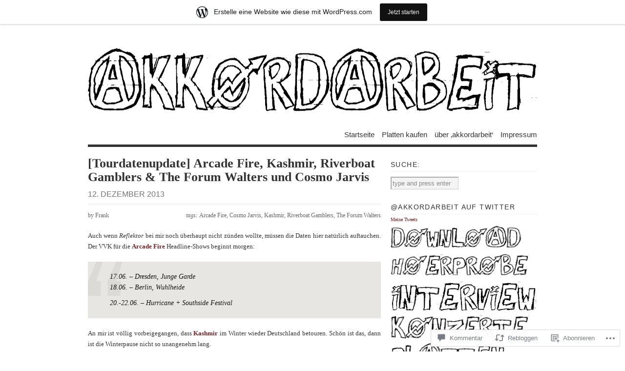

--- FILE ---
content_type: text/html; charset=UTF-8
request_url: https://akkordarbeit.wordpress.com/2013/12/12/tourdatenupdate-arcade-fire-kashmir-riverboat-gamblers-the-forum-walters-und-cosmo-jarvis/
body_size: 49207
content:
<!DOCTYPE html PUBLIC "-//W3C//DTD XHTML 1.0 Transitional//EN" "http://www.w3.org/TR/xhtml1/DTD/xhtml1-transitional.dtd">
<html xmlns="http://www.w3.org/1999/xhtml" lang="de-DE">
<head profile="http://gmpg.org/xfn/11">
<meta http-equiv="Content-Type" content="text/html; charset=UTF-8" />
<title>[Tourdatenupdate] Arcade Fire, Kashmir, Riverboat Gamblers &amp; The Forum Walters und Cosmo Jarvis | akkordarbeit</title>
<!--[if lt IE 8]><link rel="stylesheet" type="text/css" media="screen" href="https://s0.wp.com/wp-content/themes/pub/vigilance/stylesheets/ie.css?m=1280263635i" /><![endif]-->
<!--[if lte IE 6]><link rel="stylesheet" type="text/css" media="screen" href="https://s0.wp.com/wp-content/themes/pub/vigilance/stylesheets/ie6.css?m=1275938991i" /><![endif]-->
<link rel="pingback" href="https://akkordarbeit.wordpress.com/xmlrpc.php" />
<meta name='robots' content='max-image-preview:large' />
<link rel='dns-prefetch' href='//s0.wp.com' />
<link rel='dns-prefetch' href='//widgets.wp.com' />
<link rel="alternate" type="application/rss+xml" title="akkordarbeit &raquo; Feed" href="https://akkordarbeit.wordpress.com/feed/" />
<link rel="alternate" type="application/rss+xml" title="akkordarbeit &raquo; Kommentar-Feed" href="https://akkordarbeit.wordpress.com/comments/feed/" />
<link rel="alternate" type="application/rss+xml" title="akkordarbeit &raquo; [Tourdatenupdate] Arcade Fire, Kashmir, Riverboat Gamblers &amp; The Forum Walters und Cosmo&nbsp;Jarvis Kommentar-Feed" href="https://akkordarbeit.wordpress.com/2013/12/12/tourdatenupdate-arcade-fire-kashmir-riverboat-gamblers-the-forum-walters-und-cosmo-jarvis/feed/" />
	<script type="text/javascript">
		/* <![CDATA[ */
		function addLoadEvent(func) {
			var oldonload = window.onload;
			if (typeof window.onload != 'function') {
				window.onload = func;
			} else {
				window.onload = function () {
					oldonload();
					func();
				}
			}
		}
		/* ]]> */
	</script>
	<link crossorigin='anonymous' rel='stylesheet' id='all-css-0-1' href='/_static/??-eJx9jesKAiEQhV8om5bC6Ef0LOpONrs6io5Fb99uRNGF/hz4DucCl6xcYkEWiE3l0DxxhQElGzc+GGJKs/QtYIWCwQj2KqcqH7R0tS7g92SgEV/Dd/qK25D8sxBNGVGIvbKmwBR9d/59ER+JSa4gJ4zTa24WzuQpGHY4Fw9x3211pzernV4PN/NqYaI=&cssminify=yes' type='text/css' media='all' />
<style id='wp-emoji-styles-inline-css'>

	img.wp-smiley, img.emoji {
		display: inline !important;
		border: none !important;
		box-shadow: none !important;
		height: 1em !important;
		width: 1em !important;
		margin: 0 0.07em !important;
		vertical-align: -0.1em !important;
		background: none !important;
		padding: 0 !important;
	}
/*# sourceURL=wp-emoji-styles-inline-css */
</style>
<link crossorigin='anonymous' rel='stylesheet' id='all-css-2-1' href='/wp-content/plugins/gutenberg-core/v22.4.0/build/styles/block-library/style.min.css?m=1768935615i&cssminify=yes' type='text/css' media='all' />
<style id='wp-block-library-inline-css'>
.has-text-align-justify {
	text-align:justify;
}
.has-text-align-justify{text-align:justify;}

/*# sourceURL=wp-block-library-inline-css */
</style><style id='global-styles-inline-css'>
:root{--wp--preset--aspect-ratio--square: 1;--wp--preset--aspect-ratio--4-3: 4/3;--wp--preset--aspect-ratio--3-4: 3/4;--wp--preset--aspect-ratio--3-2: 3/2;--wp--preset--aspect-ratio--2-3: 2/3;--wp--preset--aspect-ratio--16-9: 16/9;--wp--preset--aspect-ratio--9-16: 9/16;--wp--preset--color--black: #000000;--wp--preset--color--cyan-bluish-gray: #abb8c3;--wp--preset--color--white: #ffffff;--wp--preset--color--pale-pink: #f78da7;--wp--preset--color--vivid-red: #cf2e2e;--wp--preset--color--luminous-vivid-orange: #ff6900;--wp--preset--color--luminous-vivid-amber: #fcb900;--wp--preset--color--light-green-cyan: #7bdcb5;--wp--preset--color--vivid-green-cyan: #00d084;--wp--preset--color--pale-cyan-blue: #8ed1fc;--wp--preset--color--vivid-cyan-blue: #0693e3;--wp--preset--color--vivid-purple: #9b51e0;--wp--preset--gradient--vivid-cyan-blue-to-vivid-purple: linear-gradient(135deg,rgb(6,147,227) 0%,rgb(155,81,224) 100%);--wp--preset--gradient--light-green-cyan-to-vivid-green-cyan: linear-gradient(135deg,rgb(122,220,180) 0%,rgb(0,208,130) 100%);--wp--preset--gradient--luminous-vivid-amber-to-luminous-vivid-orange: linear-gradient(135deg,rgb(252,185,0) 0%,rgb(255,105,0) 100%);--wp--preset--gradient--luminous-vivid-orange-to-vivid-red: linear-gradient(135deg,rgb(255,105,0) 0%,rgb(207,46,46) 100%);--wp--preset--gradient--very-light-gray-to-cyan-bluish-gray: linear-gradient(135deg,rgb(238,238,238) 0%,rgb(169,184,195) 100%);--wp--preset--gradient--cool-to-warm-spectrum: linear-gradient(135deg,rgb(74,234,220) 0%,rgb(151,120,209) 20%,rgb(207,42,186) 40%,rgb(238,44,130) 60%,rgb(251,105,98) 80%,rgb(254,248,76) 100%);--wp--preset--gradient--blush-light-purple: linear-gradient(135deg,rgb(255,206,236) 0%,rgb(152,150,240) 100%);--wp--preset--gradient--blush-bordeaux: linear-gradient(135deg,rgb(254,205,165) 0%,rgb(254,45,45) 50%,rgb(107,0,62) 100%);--wp--preset--gradient--luminous-dusk: linear-gradient(135deg,rgb(255,203,112) 0%,rgb(199,81,192) 50%,rgb(65,88,208) 100%);--wp--preset--gradient--pale-ocean: linear-gradient(135deg,rgb(255,245,203) 0%,rgb(182,227,212) 50%,rgb(51,167,181) 100%);--wp--preset--gradient--electric-grass: linear-gradient(135deg,rgb(202,248,128) 0%,rgb(113,206,126) 100%);--wp--preset--gradient--midnight: linear-gradient(135deg,rgb(2,3,129) 0%,rgb(40,116,252) 100%);--wp--preset--font-size--small: 13px;--wp--preset--font-size--medium: 20px;--wp--preset--font-size--large: 36px;--wp--preset--font-size--x-large: 42px;--wp--preset--font-family--albert-sans: 'Albert Sans', sans-serif;--wp--preset--font-family--alegreya: Alegreya, serif;--wp--preset--font-family--arvo: Arvo, serif;--wp--preset--font-family--bodoni-moda: 'Bodoni Moda', serif;--wp--preset--font-family--bricolage-grotesque: 'Bricolage Grotesque', sans-serif;--wp--preset--font-family--cabin: Cabin, sans-serif;--wp--preset--font-family--chivo: Chivo, sans-serif;--wp--preset--font-family--commissioner: Commissioner, sans-serif;--wp--preset--font-family--cormorant: Cormorant, serif;--wp--preset--font-family--courier-prime: 'Courier Prime', monospace;--wp--preset--font-family--crimson-pro: 'Crimson Pro', serif;--wp--preset--font-family--dm-mono: 'DM Mono', monospace;--wp--preset--font-family--dm-sans: 'DM Sans', sans-serif;--wp--preset--font-family--dm-serif-display: 'DM Serif Display', serif;--wp--preset--font-family--domine: Domine, serif;--wp--preset--font-family--eb-garamond: 'EB Garamond', serif;--wp--preset--font-family--epilogue: Epilogue, sans-serif;--wp--preset--font-family--fahkwang: Fahkwang, sans-serif;--wp--preset--font-family--figtree: Figtree, sans-serif;--wp--preset--font-family--fira-sans: 'Fira Sans', sans-serif;--wp--preset--font-family--fjalla-one: 'Fjalla One', sans-serif;--wp--preset--font-family--fraunces: Fraunces, serif;--wp--preset--font-family--gabarito: Gabarito, system-ui;--wp--preset--font-family--ibm-plex-mono: 'IBM Plex Mono', monospace;--wp--preset--font-family--ibm-plex-sans: 'IBM Plex Sans', sans-serif;--wp--preset--font-family--ibarra-real-nova: 'Ibarra Real Nova', serif;--wp--preset--font-family--instrument-serif: 'Instrument Serif', serif;--wp--preset--font-family--inter: Inter, sans-serif;--wp--preset--font-family--josefin-sans: 'Josefin Sans', sans-serif;--wp--preset--font-family--jost: Jost, sans-serif;--wp--preset--font-family--libre-baskerville: 'Libre Baskerville', serif;--wp--preset--font-family--libre-franklin: 'Libre Franklin', sans-serif;--wp--preset--font-family--literata: Literata, serif;--wp--preset--font-family--lora: Lora, serif;--wp--preset--font-family--merriweather: Merriweather, serif;--wp--preset--font-family--montserrat: Montserrat, sans-serif;--wp--preset--font-family--newsreader: Newsreader, serif;--wp--preset--font-family--noto-sans-mono: 'Noto Sans Mono', sans-serif;--wp--preset--font-family--nunito: Nunito, sans-serif;--wp--preset--font-family--open-sans: 'Open Sans', sans-serif;--wp--preset--font-family--overpass: Overpass, sans-serif;--wp--preset--font-family--pt-serif: 'PT Serif', serif;--wp--preset--font-family--petrona: Petrona, serif;--wp--preset--font-family--piazzolla: Piazzolla, serif;--wp--preset--font-family--playfair-display: 'Playfair Display', serif;--wp--preset--font-family--plus-jakarta-sans: 'Plus Jakarta Sans', sans-serif;--wp--preset--font-family--poppins: Poppins, sans-serif;--wp--preset--font-family--raleway: Raleway, sans-serif;--wp--preset--font-family--roboto: Roboto, sans-serif;--wp--preset--font-family--roboto-slab: 'Roboto Slab', serif;--wp--preset--font-family--rubik: Rubik, sans-serif;--wp--preset--font-family--rufina: Rufina, serif;--wp--preset--font-family--sora: Sora, sans-serif;--wp--preset--font-family--source-sans-3: 'Source Sans 3', sans-serif;--wp--preset--font-family--source-serif-4: 'Source Serif 4', serif;--wp--preset--font-family--space-mono: 'Space Mono', monospace;--wp--preset--font-family--syne: Syne, sans-serif;--wp--preset--font-family--texturina: Texturina, serif;--wp--preset--font-family--urbanist: Urbanist, sans-serif;--wp--preset--font-family--work-sans: 'Work Sans', sans-serif;--wp--preset--spacing--20: 0.44rem;--wp--preset--spacing--30: 0.67rem;--wp--preset--spacing--40: 1rem;--wp--preset--spacing--50: 1.5rem;--wp--preset--spacing--60: 2.25rem;--wp--preset--spacing--70: 3.38rem;--wp--preset--spacing--80: 5.06rem;--wp--preset--shadow--natural: 6px 6px 9px rgba(0, 0, 0, 0.2);--wp--preset--shadow--deep: 12px 12px 50px rgba(0, 0, 0, 0.4);--wp--preset--shadow--sharp: 6px 6px 0px rgba(0, 0, 0, 0.2);--wp--preset--shadow--outlined: 6px 6px 0px -3px rgb(255, 255, 255), 6px 6px rgb(0, 0, 0);--wp--preset--shadow--crisp: 6px 6px 0px rgb(0, 0, 0);}:where(body) { margin: 0; }:where(.is-layout-flex){gap: 0.5em;}:where(.is-layout-grid){gap: 0.5em;}body .is-layout-flex{display: flex;}.is-layout-flex{flex-wrap: wrap;align-items: center;}.is-layout-flex > :is(*, div){margin: 0;}body .is-layout-grid{display: grid;}.is-layout-grid > :is(*, div){margin: 0;}body{padding-top: 0px;padding-right: 0px;padding-bottom: 0px;padding-left: 0px;}:root :where(.wp-element-button, .wp-block-button__link){background-color: #32373c;border-width: 0;color: #fff;font-family: inherit;font-size: inherit;font-style: inherit;font-weight: inherit;letter-spacing: inherit;line-height: inherit;padding-top: calc(0.667em + 2px);padding-right: calc(1.333em + 2px);padding-bottom: calc(0.667em + 2px);padding-left: calc(1.333em + 2px);text-decoration: none;text-transform: inherit;}.has-black-color{color: var(--wp--preset--color--black) !important;}.has-cyan-bluish-gray-color{color: var(--wp--preset--color--cyan-bluish-gray) !important;}.has-white-color{color: var(--wp--preset--color--white) !important;}.has-pale-pink-color{color: var(--wp--preset--color--pale-pink) !important;}.has-vivid-red-color{color: var(--wp--preset--color--vivid-red) !important;}.has-luminous-vivid-orange-color{color: var(--wp--preset--color--luminous-vivid-orange) !important;}.has-luminous-vivid-amber-color{color: var(--wp--preset--color--luminous-vivid-amber) !important;}.has-light-green-cyan-color{color: var(--wp--preset--color--light-green-cyan) !important;}.has-vivid-green-cyan-color{color: var(--wp--preset--color--vivid-green-cyan) !important;}.has-pale-cyan-blue-color{color: var(--wp--preset--color--pale-cyan-blue) !important;}.has-vivid-cyan-blue-color{color: var(--wp--preset--color--vivid-cyan-blue) !important;}.has-vivid-purple-color{color: var(--wp--preset--color--vivid-purple) !important;}.has-black-background-color{background-color: var(--wp--preset--color--black) !important;}.has-cyan-bluish-gray-background-color{background-color: var(--wp--preset--color--cyan-bluish-gray) !important;}.has-white-background-color{background-color: var(--wp--preset--color--white) !important;}.has-pale-pink-background-color{background-color: var(--wp--preset--color--pale-pink) !important;}.has-vivid-red-background-color{background-color: var(--wp--preset--color--vivid-red) !important;}.has-luminous-vivid-orange-background-color{background-color: var(--wp--preset--color--luminous-vivid-orange) !important;}.has-luminous-vivid-amber-background-color{background-color: var(--wp--preset--color--luminous-vivid-amber) !important;}.has-light-green-cyan-background-color{background-color: var(--wp--preset--color--light-green-cyan) !important;}.has-vivid-green-cyan-background-color{background-color: var(--wp--preset--color--vivid-green-cyan) !important;}.has-pale-cyan-blue-background-color{background-color: var(--wp--preset--color--pale-cyan-blue) !important;}.has-vivid-cyan-blue-background-color{background-color: var(--wp--preset--color--vivid-cyan-blue) !important;}.has-vivid-purple-background-color{background-color: var(--wp--preset--color--vivid-purple) !important;}.has-black-border-color{border-color: var(--wp--preset--color--black) !important;}.has-cyan-bluish-gray-border-color{border-color: var(--wp--preset--color--cyan-bluish-gray) !important;}.has-white-border-color{border-color: var(--wp--preset--color--white) !important;}.has-pale-pink-border-color{border-color: var(--wp--preset--color--pale-pink) !important;}.has-vivid-red-border-color{border-color: var(--wp--preset--color--vivid-red) !important;}.has-luminous-vivid-orange-border-color{border-color: var(--wp--preset--color--luminous-vivid-orange) !important;}.has-luminous-vivid-amber-border-color{border-color: var(--wp--preset--color--luminous-vivid-amber) !important;}.has-light-green-cyan-border-color{border-color: var(--wp--preset--color--light-green-cyan) !important;}.has-vivid-green-cyan-border-color{border-color: var(--wp--preset--color--vivid-green-cyan) !important;}.has-pale-cyan-blue-border-color{border-color: var(--wp--preset--color--pale-cyan-blue) !important;}.has-vivid-cyan-blue-border-color{border-color: var(--wp--preset--color--vivid-cyan-blue) !important;}.has-vivid-purple-border-color{border-color: var(--wp--preset--color--vivid-purple) !important;}.has-vivid-cyan-blue-to-vivid-purple-gradient-background{background: var(--wp--preset--gradient--vivid-cyan-blue-to-vivid-purple) !important;}.has-light-green-cyan-to-vivid-green-cyan-gradient-background{background: var(--wp--preset--gradient--light-green-cyan-to-vivid-green-cyan) !important;}.has-luminous-vivid-amber-to-luminous-vivid-orange-gradient-background{background: var(--wp--preset--gradient--luminous-vivid-amber-to-luminous-vivid-orange) !important;}.has-luminous-vivid-orange-to-vivid-red-gradient-background{background: var(--wp--preset--gradient--luminous-vivid-orange-to-vivid-red) !important;}.has-very-light-gray-to-cyan-bluish-gray-gradient-background{background: var(--wp--preset--gradient--very-light-gray-to-cyan-bluish-gray) !important;}.has-cool-to-warm-spectrum-gradient-background{background: var(--wp--preset--gradient--cool-to-warm-spectrum) !important;}.has-blush-light-purple-gradient-background{background: var(--wp--preset--gradient--blush-light-purple) !important;}.has-blush-bordeaux-gradient-background{background: var(--wp--preset--gradient--blush-bordeaux) !important;}.has-luminous-dusk-gradient-background{background: var(--wp--preset--gradient--luminous-dusk) !important;}.has-pale-ocean-gradient-background{background: var(--wp--preset--gradient--pale-ocean) !important;}.has-electric-grass-gradient-background{background: var(--wp--preset--gradient--electric-grass) !important;}.has-midnight-gradient-background{background: var(--wp--preset--gradient--midnight) !important;}.has-small-font-size{font-size: var(--wp--preset--font-size--small) !important;}.has-medium-font-size{font-size: var(--wp--preset--font-size--medium) !important;}.has-large-font-size{font-size: var(--wp--preset--font-size--large) !important;}.has-x-large-font-size{font-size: var(--wp--preset--font-size--x-large) !important;}.has-albert-sans-font-family{font-family: var(--wp--preset--font-family--albert-sans) !important;}.has-alegreya-font-family{font-family: var(--wp--preset--font-family--alegreya) !important;}.has-arvo-font-family{font-family: var(--wp--preset--font-family--arvo) !important;}.has-bodoni-moda-font-family{font-family: var(--wp--preset--font-family--bodoni-moda) !important;}.has-bricolage-grotesque-font-family{font-family: var(--wp--preset--font-family--bricolage-grotesque) !important;}.has-cabin-font-family{font-family: var(--wp--preset--font-family--cabin) !important;}.has-chivo-font-family{font-family: var(--wp--preset--font-family--chivo) !important;}.has-commissioner-font-family{font-family: var(--wp--preset--font-family--commissioner) !important;}.has-cormorant-font-family{font-family: var(--wp--preset--font-family--cormorant) !important;}.has-courier-prime-font-family{font-family: var(--wp--preset--font-family--courier-prime) !important;}.has-crimson-pro-font-family{font-family: var(--wp--preset--font-family--crimson-pro) !important;}.has-dm-mono-font-family{font-family: var(--wp--preset--font-family--dm-mono) !important;}.has-dm-sans-font-family{font-family: var(--wp--preset--font-family--dm-sans) !important;}.has-dm-serif-display-font-family{font-family: var(--wp--preset--font-family--dm-serif-display) !important;}.has-domine-font-family{font-family: var(--wp--preset--font-family--domine) !important;}.has-eb-garamond-font-family{font-family: var(--wp--preset--font-family--eb-garamond) !important;}.has-epilogue-font-family{font-family: var(--wp--preset--font-family--epilogue) !important;}.has-fahkwang-font-family{font-family: var(--wp--preset--font-family--fahkwang) !important;}.has-figtree-font-family{font-family: var(--wp--preset--font-family--figtree) !important;}.has-fira-sans-font-family{font-family: var(--wp--preset--font-family--fira-sans) !important;}.has-fjalla-one-font-family{font-family: var(--wp--preset--font-family--fjalla-one) !important;}.has-fraunces-font-family{font-family: var(--wp--preset--font-family--fraunces) !important;}.has-gabarito-font-family{font-family: var(--wp--preset--font-family--gabarito) !important;}.has-ibm-plex-mono-font-family{font-family: var(--wp--preset--font-family--ibm-plex-mono) !important;}.has-ibm-plex-sans-font-family{font-family: var(--wp--preset--font-family--ibm-plex-sans) !important;}.has-ibarra-real-nova-font-family{font-family: var(--wp--preset--font-family--ibarra-real-nova) !important;}.has-instrument-serif-font-family{font-family: var(--wp--preset--font-family--instrument-serif) !important;}.has-inter-font-family{font-family: var(--wp--preset--font-family--inter) !important;}.has-josefin-sans-font-family{font-family: var(--wp--preset--font-family--josefin-sans) !important;}.has-jost-font-family{font-family: var(--wp--preset--font-family--jost) !important;}.has-libre-baskerville-font-family{font-family: var(--wp--preset--font-family--libre-baskerville) !important;}.has-libre-franklin-font-family{font-family: var(--wp--preset--font-family--libre-franklin) !important;}.has-literata-font-family{font-family: var(--wp--preset--font-family--literata) !important;}.has-lora-font-family{font-family: var(--wp--preset--font-family--lora) !important;}.has-merriweather-font-family{font-family: var(--wp--preset--font-family--merriweather) !important;}.has-montserrat-font-family{font-family: var(--wp--preset--font-family--montserrat) !important;}.has-newsreader-font-family{font-family: var(--wp--preset--font-family--newsreader) !important;}.has-noto-sans-mono-font-family{font-family: var(--wp--preset--font-family--noto-sans-mono) !important;}.has-nunito-font-family{font-family: var(--wp--preset--font-family--nunito) !important;}.has-open-sans-font-family{font-family: var(--wp--preset--font-family--open-sans) !important;}.has-overpass-font-family{font-family: var(--wp--preset--font-family--overpass) !important;}.has-pt-serif-font-family{font-family: var(--wp--preset--font-family--pt-serif) !important;}.has-petrona-font-family{font-family: var(--wp--preset--font-family--petrona) !important;}.has-piazzolla-font-family{font-family: var(--wp--preset--font-family--piazzolla) !important;}.has-playfair-display-font-family{font-family: var(--wp--preset--font-family--playfair-display) !important;}.has-plus-jakarta-sans-font-family{font-family: var(--wp--preset--font-family--plus-jakarta-sans) !important;}.has-poppins-font-family{font-family: var(--wp--preset--font-family--poppins) !important;}.has-raleway-font-family{font-family: var(--wp--preset--font-family--raleway) !important;}.has-roboto-font-family{font-family: var(--wp--preset--font-family--roboto) !important;}.has-roboto-slab-font-family{font-family: var(--wp--preset--font-family--roboto-slab) !important;}.has-rubik-font-family{font-family: var(--wp--preset--font-family--rubik) !important;}.has-rufina-font-family{font-family: var(--wp--preset--font-family--rufina) !important;}.has-sora-font-family{font-family: var(--wp--preset--font-family--sora) !important;}.has-source-sans-3-font-family{font-family: var(--wp--preset--font-family--source-sans-3) !important;}.has-source-serif-4-font-family{font-family: var(--wp--preset--font-family--source-serif-4) !important;}.has-space-mono-font-family{font-family: var(--wp--preset--font-family--space-mono) !important;}.has-syne-font-family{font-family: var(--wp--preset--font-family--syne) !important;}.has-texturina-font-family{font-family: var(--wp--preset--font-family--texturina) !important;}.has-urbanist-font-family{font-family: var(--wp--preset--font-family--urbanist) !important;}.has-work-sans-font-family{font-family: var(--wp--preset--font-family--work-sans) !important;}
/*# sourceURL=global-styles-inline-css */
</style>

<style id='classic-theme-styles-inline-css'>
.wp-block-button__link{background-color:#32373c;border-radius:9999px;box-shadow:none;color:#fff;font-size:1.125em;padding:calc(.667em + 2px) calc(1.333em + 2px);text-decoration:none}.wp-block-file__button{background:#32373c;color:#fff}.wp-block-accordion-heading{margin:0}.wp-block-accordion-heading__toggle{background-color:inherit!important;color:inherit!important}.wp-block-accordion-heading__toggle:not(:focus-visible){outline:none}.wp-block-accordion-heading__toggle:focus,.wp-block-accordion-heading__toggle:hover{background-color:inherit!important;border:none;box-shadow:none;color:inherit;padding:var(--wp--preset--spacing--20,1em) 0;text-decoration:none}.wp-block-accordion-heading__toggle:focus-visible{outline:auto;outline-offset:0}
/*# sourceURL=/wp-content/plugins/gutenberg-core/v22.4.0/build/styles/block-library/classic.min.css */
</style>
<link crossorigin='anonymous' rel='stylesheet' id='all-css-4-1' href='/_static/??-eJx9jskOwjAMRH+IYPblgPgUlMWClDqJYqf9fVxVXABxseSZefbAWIzPSTAJUDOlb/eYGHyuqDoVK6AJwhAt9kgaW3rmBfzGxqKMca5UZDY6KTYy8lCQ/3EdSrH+aVSaT8wGUM7pbd4GTCFXsE0yWZHovzDg6sG12AcYsDp9reLUmT/3qcyVLuvj4bRd7fbnTfcCmvdj7g==&cssminify=yes' type='text/css' media='all' />
<link rel='stylesheet' id='verbum-gutenberg-css-css' href='https://widgets.wp.com/verbum-block-editor/block-editor.css?ver=1738686361' media='all' />
<link crossorigin='anonymous' rel='stylesheet' id='all-css-6-1' href='/_static/??-eJx9i0kOwjAMAD9EsKpWLAfEW9LIGCPHjmoHxO8pt3LhNiPNwKulYhqoAXHHig6tz/BkYslaEDzegvvivoNNWntq0onVYcFZjFYkWKuN/psILYmVHGz6I+kmmZfveq2X4TgNh/M4TqfHBwX8PfY=&cssminify=yes' type='text/css' media='all' />
<link crossorigin='anonymous' rel='stylesheet' id='print-css-7-1' href='/wp-content/mu-plugins/global-print/global-print.css?m=1465851035i&cssminify=yes' type='text/css' media='print' />
<style id='jetpack-global-styles-frontend-style-inline-css'>
:root { --font-headings: unset; --font-base: unset; --font-headings-default: -apple-system,BlinkMacSystemFont,"Segoe UI",Roboto,Oxygen-Sans,Ubuntu,Cantarell,"Helvetica Neue",sans-serif; --font-base-default: -apple-system,BlinkMacSystemFont,"Segoe UI",Roboto,Oxygen-Sans,Ubuntu,Cantarell,"Helvetica Neue",sans-serif;}
/*# sourceURL=jetpack-global-styles-frontend-style-inline-css */
</style>
<link crossorigin='anonymous' rel='stylesheet' id='all-css-10-1' href='/_static/??-eJyNjcEKwjAQRH/IuFRT6kX8FNkmS5K6yQY3Qfx7bfEiXrwM82B4A49qnJRGpUHupnIPqSgs1Cq624chi6zhO5OCRryTR++fW00l7J3qDv43XVNxoOISsmEJol/wY2uR8vs3WggsM/I6uOTzMI3Hw8lOg11eUT1JKA==&cssminify=yes' type='text/css' media='all' />
<script type="text/javascript" id="jetpack_related-posts-js-extra">
/* <![CDATA[ */
var related_posts_js_options = {"post_heading":"h4"};
//# sourceURL=jetpack_related-posts-js-extra
/* ]]> */
</script>
<script type="text/javascript" id="wpcom-actionbar-placeholder-js-extra">
/* <![CDATA[ */
var actionbardata = {"siteID":"7300718","postID":"12702","siteURL":"https://akkordarbeit.wordpress.com","xhrURL":"https://akkordarbeit.wordpress.com/wp-admin/admin-ajax.php","nonce":"683dbee943","isLoggedIn":"","statusMessage":"","subsEmailDefault":"instantly","proxyScriptUrl":"https://s0.wp.com/wp-content/js/wpcom-proxy-request.js?m=1513050504i&amp;ver=20211021","shortlink":"https://wp.me/puDfw-3iS","i18n":{"followedText":"Neue Beitr\u00e4ge von dieser Website erscheinen nun in deinem \u003Ca href=\"https://wordpress.com/reader\"\u003EReader\u003C/a\u003E","foldBar":"Diese Leiste einklappen","unfoldBar":"Diese Leiste aufklappen","shortLinkCopied":"Kurzlink in Zwischenablage kopiert"}};
//# sourceURL=wpcom-actionbar-placeholder-js-extra
/* ]]> */
</script>
<script type="text/javascript" id="jetpack-mu-wpcom-settings-js-before">
/* <![CDATA[ */
var JETPACK_MU_WPCOM_SETTINGS = {"assetsUrl":"https://s0.wp.com/wp-content/mu-plugins/jetpack-mu-wpcom-plugin/moon/jetpack_vendor/automattic/jetpack-mu-wpcom/src/build/"};
//# sourceURL=jetpack-mu-wpcom-settings-js-before
/* ]]> */
</script>
<script crossorigin='anonymous' type='text/javascript'  src='/_static/??/wp-content/mu-plugins/jetpack-plugin/moon/_inc/build/related-posts/related-posts.min.js,/wp-content/js/rlt-proxy.js?m=1755006225j'></script>
<script type="text/javascript" id="rlt-proxy-js-after">
/* <![CDATA[ */
	rltInitialize( {"token":null,"iframeOrigins":["https:\/\/widgets.wp.com"]} );
//# sourceURL=rlt-proxy-js-after
/* ]]> */
</script>
<link rel="EditURI" type="application/rsd+xml" title="RSD" href="https://akkordarbeit.wordpress.com/xmlrpc.php?rsd" />
<meta name="generator" content="WordPress.com" />
<link rel="canonical" href="https://akkordarbeit.wordpress.com/2013/12/12/tourdatenupdate-arcade-fire-kashmir-riverboat-gamblers-the-forum-walters-und-cosmo-jarvis/" />
<link rel='shortlink' href='https://wp.me/puDfw-3iS' />
<link rel="alternate" type="application/json+oembed" href="https://public-api.wordpress.com/oembed/?format=json&amp;url=https%3A%2F%2Fakkordarbeit.wordpress.com%2F2013%2F12%2F12%2Ftourdatenupdate-arcade-fire-kashmir-riverboat-gamblers-the-forum-walters-und-cosmo-jarvis%2F&amp;for=wpcom-auto-discovery" /><link rel="alternate" type="application/xml+oembed" href="https://public-api.wordpress.com/oembed/?format=xml&amp;url=https%3A%2F%2Fakkordarbeit.wordpress.com%2F2013%2F12%2F12%2Ftourdatenupdate-arcade-fire-kashmir-riverboat-gamblers-the-forum-walters-und-cosmo-jarvis%2F&amp;for=wpcom-auto-discovery" />
<!-- Jetpack Open Graph Tags -->
<meta property="og:type" content="article" />
<meta property="og:title" content="[Tourdatenupdate] Arcade Fire, Kashmir, Riverboat Gamblers &amp; The Forum Walters und Cosmo Jarvis" />
<meta property="og:url" content="https://akkordarbeit.wordpress.com/2013/12/12/tourdatenupdate-arcade-fire-kashmir-riverboat-gamblers-the-forum-walters-und-cosmo-jarvis/" />
<meta property="og:description" content="Auch wenn Reflektor bei mir noch überhaupt nicht zünden wollte, müssen die Daten hier natürlich auftauchen. Der VVK für die Arcade Fire Headline-Shows beginnt morgen: 17.06. &#8211; Dresden, Junge …" />
<meta property="article:published_time" content="2013-12-12T17:11:54+00:00" />
<meta property="article:modified_time" content="2014-01-09T21:46:26+00:00" />
<meta property="og:site_name" content="akkordarbeit" />
<meta property="og:image" content="https://secure.gravatar.com/blavatar/02d5049adfa965e6e1b353aa536c116adb3d28c17e16868636195f9d9da3637c?s=200&#038;ts=1769402955" />
<meta property="og:image:width" content="200" />
<meta property="og:image:height" content="200" />
<meta property="og:image:alt" content="" />
<meta property="og:locale" content="de_DE" />
<meta property="fb:app_id" content="249643311490" />
<meta property="article:publisher" content="https://www.facebook.com/WordPresscom" />
<meta name="twitter:text:title" content="[Tourdatenupdate] Arcade Fire, Kashmir, Riverboat Gamblers &amp; The Forum Walters und Cosmo&nbsp;Jarvis" />
<meta name="twitter:image" content="https://secure.gravatar.com/blavatar/02d5049adfa965e6e1b353aa536c116adb3d28c17e16868636195f9d9da3637c?s=240" />
<meta name="twitter:card" content="summary" />

<!-- End Jetpack Open Graph Tags -->
<link rel="shortcut icon" type="image/x-icon" href="https://secure.gravatar.com/blavatar/02d5049adfa965e6e1b353aa536c116adb3d28c17e16868636195f9d9da3637c?s=32" sizes="16x16" />
<link rel="icon" type="image/x-icon" href="https://secure.gravatar.com/blavatar/02d5049adfa965e6e1b353aa536c116adb3d28c17e16868636195f9d9da3637c?s=32" sizes="16x16" />
<link rel="apple-touch-icon" href="https://secure.gravatar.com/blavatar/02d5049adfa965e6e1b353aa536c116adb3d28c17e16868636195f9d9da3637c?s=114" />
<link rel='openid.server' href='https://akkordarbeit.wordpress.com/?openidserver=1' />
<link rel='openid.delegate' href='https://akkordarbeit.wordpress.com/' />
<link rel="search" type="application/opensearchdescription+xml" href="https://akkordarbeit.wordpress.com/osd.xml" title="akkordarbeit" />
<link rel="search" type="application/opensearchdescription+xml" href="https://s1.wp.com/opensearch.xml" title="WordPress.com" />
		<style id="wpcom-hotfix-masterbar-style">
			@media screen and (min-width: 783px) {
				#wpadminbar .quicklinks li#wp-admin-bar-my-account.with-avatar > a img {
					margin-top: 5px;
				}
			}
		</style>
		
	<style type="text/css">.recentcomments a{display:inline !important;padding:0 !important;margin:0 !important;}</style>		<style type="text/css">
			.recentcomments a {
				display: inline !important;
				padding: 0 !important;
				margin: 0 !important;
			}

			table.recentcommentsavatartop img.avatar, table.recentcommentsavatarend img.avatar {
				border: 0px;
				margin: 0;
			}

			table.recentcommentsavatartop a, table.recentcommentsavatarend a {
				border: 0px !important;
				background-color: transparent !important;
			}

			td.recentcommentsavatarend, td.recentcommentsavatartop {
				padding: 0px 0px 1px 0px;
				margin: 0px;
			}

			td.recentcommentstextend {
				border: none !important;
				padding: 0px 0px 2px 10px;
			}

			.rtl td.recentcommentstextend {
				padding: 0px 10px 2px 0px;
			}

			td.recentcommentstexttop {
				border: none;
				padding: 0px 0px 0px 10px;
			}

			.rtl td.recentcommentstexttop {
				padding: 0px 10px 0px 0px;
			}
		</style>
		<meta name="description" content="Auch wenn Reflektor bei mir noch überhaupt nicht zünden wollte, müssen die Daten hier natürlich auftauchen. Der VVK für die Arcade Fire Headline-Shows beginnt morgen: 17.06. - Dresden, Junge Garde 18.06. - Berlin, Wuhlheide 20.-22.06. - Hurricane + Southside Festival An mir ist völlig vorbeigegangen, dass Kashmir im Winter wieder Deutschland betouren. Schön ist das,&hellip;" />
	<style type="text/css">
			#title {
			background: url(https://akkordarbeit.wordpress.com/wp-content/uploads/2010/04/header-klein-gezogen.jpg) no-repeat;
			height: 180px;
		}
				#title { text-indent: -999em !important; }
		#title a { height: 180px; }
		</style>
<link crossorigin='anonymous' rel='stylesheet' id='all-css-0-3' href='/wp-content/mu-plugins/jetpack-plugin/moon/modules/widgets/instagram/instagram.css?m=1744409053i&cssminify=yes' type='text/css' media='all' />
</head>
<body class="wp-singular post-template-default single single-post postid-12702 single-format-standard wp-theme-pubvigilance customizer-styles-applied vigilance-light jetpack-reblog-enabled has-marketing-bar has-marketing-bar-theme-vigilance">
	<div class="skip-content"><a href="#content">Zum Inhalt springen</a></div>
	<div id="wrapper">
				<div id="header" class="clear">
			<div id="title"><a href="https://akkordarbeit.wordpress.com"><span>akkordarbeit</span></a></div>			<div id="description">
				<h2></h2>
			</div><!--end description-->
			<div id="nav">
					<ul class="menu">
		<li class="page_item "><a href="https://akkordarbeit.wordpress.com">Startseite</a></li>
				<li class="page_item page-item-11887"><a href="https://akkordarbeit.wordpress.com/platten-kaufen/">Platten kaufen</a></li>
<li class="page_item page-item-2"><a href="https://akkordarbeit.wordpress.com/uber/">über &#8218;akkordarbeit&#8216;</a></li>
<li class="page_item page-item-7"><a href="https://akkordarbeit.wordpress.com/impressum/">Impressum</a></li>
	</ul>
			</div><!--end nav-->
		</div><!--end header-->
		<div id="content" class="pad">
									<div id="post-12702" class="post-12702 post type-post status-publish format-standard hentry category-tourdaten tag-arcade-fire tag-cosmo-jarvis tag-kashmir tag-riverboat-gamblers tag-the-forum-walters">
			<div class="post-header">
				<h1>[Tourdatenupdate] Arcade Fire, Kashmir, Riverboat Gamblers &amp; The Forum Walters und Cosmo&nbsp;Jarvis</h1>
				<div id="single-date" class="date">12. Dezember 2013</div>
			</div><!--end post header-->
			<div class="meta clear">
				<div class="tags">tags: <a href="https://akkordarbeit.wordpress.com/tag/arcade-fire/" rel="tag">Arcade Fire</a>, <a href="https://akkordarbeit.wordpress.com/tag/cosmo-jarvis/" rel="tag">Cosmo Jarvis</a>, <a href="https://akkordarbeit.wordpress.com/tag/kashmir/" rel="tag">Kashmir</a>, <a href="https://akkordarbeit.wordpress.com/tag/riverboat-gamblers/" rel="tag">Riverboat Gamblers</a>, <a href="https://akkordarbeit.wordpress.com/tag/the-forum-walters/" rel="tag">The Forum Walters</a></div>
				<div class="author">
					<span class="by-author"><span class="sep">by</span> <span class="author vcard"><a class="url fn n" href="https://akkordarbeit.wordpress.com/author/akkordarbeit/" title="Zeige alle Beiträge von Frank" rel="author">Frank</a></span> </span>				</div>
			</div><!--end meta-->
			<div class="entry clear">
								<p style="text-align:justify;">Auch wenn <em>Reflektor</em> bei mir noch überhaupt nicht zünden wollte, müssen die Daten hier natürlich auftauchen. Der VVK für die <a title="www.arcadefire.com" href="http://arcadefire.com/" target="_blank">Arcade Fire </a>Headline-Shows beginnt morgen:</p>
<blockquote><p>17.06. &#8211; Dresden, Junge Garde<br />
18.06. &#8211; Berlin, Wuhlheide</p>
<p>20.-22.06. &#8211; Hurricane + Southside Festival</p></blockquote>
<p style="text-align:justify;">An mir ist völlig vorbeigegangen, dass <a title="www.kashmir.nu" href="http://www.kashmir.nu/" target="_blank">Kashmir</a> im Winter wieder Deutschland betouren. Schön ist das, dann ist die Winterpause nicht so unangenehm lang.</p>
<blockquote><p>08.01. &#8211; Berlin, Lido<br />
09.01. &#8211; Dresden, Beatpol<br />
10.01. &#8211; (CH) Winterthur, Salzhaus<br />
11.01. &#8211; (CH) Aarau, Kiff<br />
12.01. &#8211; Darmstadt, Centralstation<br />
14.01. &#8211; Köln, Kulturkirche<br />
15.01. &#8211; Hamburg, Knust</p></blockquote>
<p style="text-align:justify;">Nicht nur, dass die <a title="www.theriverboatgamblers.com" href="http://www.theriverboatgamblers.com/" target="_blank">Riverboat Gamblers</a> gemeinsam mit <a title="www.theforumwalters.org" href="http://www.theforumwalters.org/" target="_blank">The Forum Walters</a> aus Österreich eine Split beim Wiener Label <a title="www.schallundrauchplatten.at" href="http://www.schallundrauchplatten.at/" target="_blank">Schall und Rauch Platten</a> veröffentlichen. Die beiden Bands werden auch gemeinsam auf Tour gehen. Die 7&#8243; gibt es ab 22. Januar 2014 (<a title="http://schallundrauchplatten.bigcartel.com/product/riverboat-gamblers-the-forum-walters-split-7" href="http://schallundrauchplatten.bigcartel.com/product/riverboat-gamblers-the-forum-walters-split-7" target="_blank">Pre-Order</a>) und die Konzerte ebenfalls. UPDATE: Da sind eine ganze Reihe Termine der Riverboat Gamblers ohne die Forum Walter dazugekommen!</p>
<blockquote><p>16.01. &#8211; Hamburg, Hafenklang<br />
17.01. &#8211; Nürnberg, Zentralcafe K4<br />
18.01. &#8211; Leipzig, Werk II<br />
19.01. &#8211; (B) Antwerpen, Kavka<br />
20.01. &#8211; Hannover, Bei Chez Heinz<br />
22.01. &#8211; (AT) Graz, Musichouse (w/ The Forum Walters)<br />
23.01. &#8211; (AT) Timelkam, Gei (w/ The Forum Walters)<br />
24.01. &#8211; (AT) Wien, dasBACH (w/ The Forum Walters)<br />
25.01. &#8211; Schaffhausen, Taptab<br />
26.01. &#8211; Grevenbrück, Jugendzentrum<br />
28.01. &#8211; (NL) Haarlem, Patronaat (Supersuckers)<br />
29.01. &#8211; Stuttgart, Keller Klub<br />
30.01. &#8211; Illingen, JUZ<br />
31.01. &#8211; (NL) Drachten, Iduna<br />
01.02. &#8211; (NL) Rotterdam, Rotown<br />
02.02. &#8211; (NL) Eindhoven, Effenaar<br />
06.02. &#8211; (CH) Solothurn, Kofmehl (w/ The Forum Walters)<br />
07.02. &#8211; Köln, Sonic Ballroom (w/ The Forum Walters)<br />
08.02. &#8211; Berlin, Clash (w/ The Forum Walters)</p></blockquote>
<p><a title="http://cosmojarvis.com" href="http://cosmojarvis.com" target="_blank">Cosmo Jarvis</a> schaut wieder vorbei! <em>Gay Pirates collaborate with Rihanna</em>! Yeah! (<a title="http://getaddicted.org/artikel/items/cosmo-jarvis-tour-2014.html" href="http://getaddicted.org/artikel/items/cosmo-jarvis-tour-2014.html" target="_blank">via</a>) <span id="more-12702"></span></p>
<blockquote><p>23.02. &#8211; München, Orangehouse<br />
24.02. &#8211; Köln, Studio 672<br />
25.02. &#8211; Hamburg, Molotow<br />
26.02. &#8211; Frankfurt, Nachtleben<br />
27.02. &#8211; Osnabrück, Kleine Freiheit<br />
28.02. &#8211; Leipzig, Moritzbastei<br />
01.03. &#8211; Tübingen, Sudhaus</p></blockquote>
<div id="jp-post-flair" class="sharedaddy sd-like-enabled sd-sharing-enabled"><div class="sharedaddy sd-sharing-enabled"><div class="robots-nocontent sd-block sd-social sd-social-icon-text sd-sharing"><h3 class="sd-title">Weitersagen:</h3><div class="sd-content"><ul><li class="share-twitter"><a rel="nofollow noopener noreferrer"
				data-shared="sharing-twitter-12702"
				class="share-twitter sd-button share-icon"
				href="https://akkordarbeit.wordpress.com/2013/12/12/tourdatenupdate-arcade-fire-kashmir-riverboat-gamblers-the-forum-walters-und-cosmo-jarvis/?share=twitter"
				target="_blank"
				aria-labelledby="sharing-twitter-12702"
				>
				<span id="sharing-twitter-12702" hidden>Auf X teilen (Wird in neuem Fenster geöffnet)</span>
				<span>X</span>
			</a></li><li class="share-facebook"><a rel="nofollow noopener noreferrer"
				data-shared="sharing-facebook-12702"
				class="share-facebook sd-button share-icon"
				href="https://akkordarbeit.wordpress.com/2013/12/12/tourdatenupdate-arcade-fire-kashmir-riverboat-gamblers-the-forum-walters-und-cosmo-jarvis/?share=facebook"
				target="_blank"
				aria-labelledby="sharing-facebook-12702"
				>
				<span id="sharing-facebook-12702" hidden>Auf Facebook teilen (Wird in neuem Fenster geöffnet)</span>
				<span>Facebook</span>
			</a></li><li><a href="#" class="sharing-anchor sd-button share-more"><span>Mehr</span></a></li><li class="share-end"></li></ul><div class="sharing-hidden"><div class="inner" style="display: none;"><ul><li class="share-reddit"><a rel="nofollow noopener noreferrer"
				data-shared="sharing-reddit-12702"
				class="share-reddit sd-button share-icon"
				href="https://akkordarbeit.wordpress.com/2013/12/12/tourdatenupdate-arcade-fire-kashmir-riverboat-gamblers-the-forum-walters-und-cosmo-jarvis/?share=reddit"
				target="_blank"
				aria-labelledby="sharing-reddit-12702"
				>
				<span id="sharing-reddit-12702" hidden>Auf Reddit teilen (Wird in neuem Fenster geöffnet)</span>
				<span>Reddit</span>
			</a></li><li class="share-linkedin"><a rel="nofollow noopener noreferrer"
				data-shared="sharing-linkedin-12702"
				class="share-linkedin sd-button share-icon"
				href="https://akkordarbeit.wordpress.com/2013/12/12/tourdatenupdate-arcade-fire-kashmir-riverboat-gamblers-the-forum-walters-und-cosmo-jarvis/?share=linkedin"
				target="_blank"
				aria-labelledby="sharing-linkedin-12702"
				>
				<span id="sharing-linkedin-12702" hidden>Auf LinkedIn teilen (Wird in neuem Fenster geöffnet)</span>
				<span>LinkedIn</span>
			</a></li><li class="share-email"><a rel="nofollow noopener noreferrer"
				data-shared="sharing-email-12702"
				class="share-email sd-button share-icon"
				href="mailto:?subject=%5BGeteilter%20Beitrag%5D%20%5BTourdatenupdate%5D%20Arcade%20Fire%2C%20Kashmir%2C%20Riverboat%20Gamblers%20%26%20The%20Forum%20Walters%20und%20Cosmo%20Jarvis&#038;body=https%3A%2F%2Fakkordarbeit.wordpress.com%2F2013%2F12%2F12%2Ftourdatenupdate-arcade-fire-kashmir-riverboat-gamblers-the-forum-walters-und-cosmo-jarvis%2F&#038;share=email"
				target="_blank"
				aria-labelledby="sharing-email-12702"
				data-email-share-error-title="Hast du deinen E-Mail-Anbieter eingerichtet?" data-email-share-error-text="Wenn du Probleme mit dem Teilen per E-Mail hast, ist die E-Mail möglicherweise nicht für deinen Browser eingerichtet. Du musst die neue E-Mail-Einrichtung möglicherweise selbst vornehmen." data-email-share-nonce="2565478eed" data-email-share-track-url="https://akkordarbeit.wordpress.com/2013/12/12/tourdatenupdate-arcade-fire-kashmir-riverboat-gamblers-the-forum-walters-und-cosmo-jarvis/?share=email">
				<span id="sharing-email-12702" hidden>Einen Link per E-Mail an einen Freund senden (Wird in neuem Fenster geöffnet)</span>
				<span>E-Mail</span>
			</a></li><li class="share-print"><a rel="nofollow noopener noreferrer"
				data-shared="sharing-print-12702"
				class="share-print sd-button share-icon"
				href="https://akkordarbeit.wordpress.com/2013/12/12/tourdatenupdate-arcade-fire-kashmir-riverboat-gamblers-the-forum-walters-und-cosmo-jarvis/#print?share=print"
				target="_blank"
				aria-labelledby="sharing-print-12702"
				>
				<span id="sharing-print-12702" hidden>Drucken (Wird in neuem Fenster geöffnet)</span>
				<span>Drucken</span>
			</a></li><li class="share-pinterest"><a rel="nofollow noopener noreferrer"
				data-shared="sharing-pinterest-12702"
				class="share-pinterest sd-button share-icon"
				href="https://akkordarbeit.wordpress.com/2013/12/12/tourdatenupdate-arcade-fire-kashmir-riverboat-gamblers-the-forum-walters-und-cosmo-jarvis/?share=pinterest"
				target="_blank"
				aria-labelledby="sharing-pinterest-12702"
				>
				<span id="sharing-pinterest-12702" hidden>Auf Pinterest teilen (Wird in neuem Fenster geöffnet)</span>
				<span>Pinterest</span>
			</a></li><li class="share-tumblr"><a rel="nofollow noopener noreferrer"
				data-shared="sharing-tumblr-12702"
				class="share-tumblr sd-button share-icon"
				href="https://akkordarbeit.wordpress.com/2013/12/12/tourdatenupdate-arcade-fire-kashmir-riverboat-gamblers-the-forum-walters-und-cosmo-jarvis/?share=tumblr"
				target="_blank"
				aria-labelledby="sharing-tumblr-12702"
				>
				<span id="sharing-tumblr-12702" hidden>Auf Tumblr teilen (Wird in neuem Fenster geöffnet)</span>
				<span>Tumblr</span>
			</a></li><li class="share-end"></li></ul></div></div></div></div></div><div class='sharedaddy sd-block sd-like jetpack-likes-widget-wrapper jetpack-likes-widget-unloaded' id='like-post-wrapper-7300718-12702-6976f24b58934' data-src='//widgets.wp.com/likes/index.html?ver=20260126#blog_id=7300718&amp;post_id=12702&amp;origin=akkordarbeit.wordpress.com&amp;obj_id=7300718-12702-6976f24b58934' data-name='like-post-frame-7300718-12702-6976f24b58934' data-title='Liken oder rebloggen'><div class='likes-widget-placeholder post-likes-widget-placeholder' style='height: 55px;'><span class='button'><span>Gefällt mir</span></span> <span class='loading'>Wird geladen …</span></div><span class='sd-text-color'></span><a class='sd-link-color'></a></div>
<div id='jp-relatedposts' class='jp-relatedposts' >
	<h3 class="jp-relatedposts-headline"><em>Ähnliche Beiträge</em></h3>
</div></div>											</div><!--end entry-->
			<div class="post-footer">
				<div class="categories">from &rarr; <a href="https://akkordarbeit.wordpress.com/category/tourdaten/" rel="category tag">Tourdaten</a></div>
			</div><!--end post footer-->
		</div><!--end post-->
				<div class="navigation post single clear">
			<div class="alignleft"><a href="https://akkordarbeit.wordpress.com/2013/12/12/tourdaten-blood-red-shoes-veroffentlichen-ihren-tourkalender-2014/" rel="prev">&larr; [Tourdaten] Blood Red Shoes veröffentlichen ihren Tourkalender&nbsp;2014</a></div>
			<div class="alignright" ><a href="https://akkordarbeit.wordpress.com/2013/12/12/free-download-findus-schon-und-gut/" rel="next">[Free Download] Findus &#8211; &#8222;Schön und&nbsp;gut&#8220; &rarr;</a></div>
		</div><!--end pagination-->
		<!-- You can start editing here. -->
<div id="comments">
			<!-- If comments are open, but there are no comments. -->
		<div class="comment-number">
			<span>No comments yet</span>
		</div>
	 </div><!--end comments-->

	<div id="respond" class="comment-respond">
		<h3 id="reply-title" class="comment-reply-title">Hinterlasse einen Kommentar <small><a rel="nofollow" id="cancel-comment-reply-link" href="/2013/12/12/tourdatenupdate-arcade-fire-kashmir-riverboat-gamblers-the-forum-walters-und-cosmo-jarvis/#respond" style="display:none;">Antwort abbrechen</a></small></h3><form action="https://akkordarbeit.wordpress.com/wp-comments-post.php" method="post" id="commentform" class="comment-form">


<div class="comment-form__verbum transparent"></div><div class="verbum-form-meta"><input type='hidden' name='comment_post_ID' value='12702' id='comment_post_ID' />
<input type='hidden' name='comment_parent' id='comment_parent' value='0' />

			<input type="hidden" name="highlander_comment_nonce" id="highlander_comment_nonce" value="444ea7024e" />
			<input type="hidden" name="verbum_show_subscription_modal" value="" /></div><p style="display: none;"><input type="hidden" id="akismet_comment_nonce" name="akismet_comment_nonce" value="2c427ac600" /></p><p style="display: none !important;" class="akismet-fields-container" data-prefix="ak_"><label>&#916;<textarea name="ak_hp_textarea" cols="45" rows="8" maxlength="100"></textarea></label><input type="hidden" id="ak_js_1" name="ak_js" value="99"/><script type="text/javascript">
/* <![CDATA[ */
document.getElementById( "ak_js_1" ).setAttribute( "value", ( new Date() ).getTime() );
/* ]]> */
</script>
</p></form>	</div><!-- #respond -->
				</div><!--end content-->
	<div id="sidebar">
				<ul>			<li id="search-5" class="widget widget_search"><h2 class="widgettitle">Suche:</h2><form method="get" id="search_form" action="https://akkordarbeit.wordpress.com/">
	<div>
		<input type="text" value="type and press enter" name="s" id="s" onfocus="if (this.value == 'type and press enter') {this.value = '';}" onblur="if (this.value == '') {this.value = 'type and press enter';}" />
		<input type="hidden" value="Suche" />
	</div>
</form></li><li id="twitter_timeline-2" class="widget widget_twitter_timeline"><h2 class="widgettitle">@akkordarbeit auf Twitter</h2><a class="twitter-timeline" data-height="300" data-theme="light" data-border-color="#e8e8e8" data-tweet-limit="3" data-lang="DE" data-partner="jetpack" data-chrome="noheader nofooter" href="https://twitter.com/@akkordarbeit" href="https://twitter.com/@akkordarbeit">Meine Tweets</a></li><li id="media_image-4" class="widget widget_media_image"><style>.widget.widget_media_image { overflow: hidden; }.widget.widget_media_image img { height: auto; max-width: 100%; }</style><a href="https://akkordarbeit.wordpress.com/category/download/"><img width="268" height="50" src="https://akkordarbeit.wordpress.com/wp-content/uploads/2010/04/download.jpg?w=268" class="image wp-image-1207 alignnone attachment-300x50 size-300x50" alt="" style="max-width: 100%; height: auto;" decoding="async" loading="lazy" srcset="https://akkordarbeit.wordpress.com/wp-content/uploads/2010/04/download.jpg?w=268 268w, https://akkordarbeit.wordpress.com/wp-content/uploads/2010/04/download.jpg?w=150 150w, https://akkordarbeit.wordpress.com/wp-content/uploads/2010/04/download.jpg 300w" sizes="(max-width: 268px) 100vw, 268px" data-attachment-id="1207" data-permalink="https://akkordarbeit.wordpress.com/download/" data-orig-file="https://akkordarbeit.wordpress.com/wp-content/uploads/2010/04/download.jpg" data-orig-size="300,56" data-comments-opened="1" data-image-meta="{&quot;aperture&quot;:&quot;0&quot;,&quot;credit&quot;:&quot;&quot;,&quot;camera&quot;:&quot;&quot;,&quot;caption&quot;:&quot;&quot;,&quot;created_timestamp&quot;:&quot;0&quot;,&quot;copyright&quot;:&quot;&quot;,&quot;focal_length&quot;:&quot;0&quot;,&quot;iso&quot;:&quot;0&quot;,&quot;shutter_speed&quot;:&quot;0&quot;,&quot;title&quot;:&quot;&quot;}" data-image-title="Download" data-image-description="" data-image-caption="" data-medium-file="https://akkordarbeit.wordpress.com/wp-content/uploads/2010/04/download.jpg?w=300" data-large-file="https://akkordarbeit.wordpress.com/wp-content/uploads/2010/04/download.jpg?w=300" /></a></li><li id="media_image-5" class="widget widget_media_image"><style>.widget.widget_media_image { overflow: hidden; }.widget.widget_media_image img { height: auto; max-width: 100%; }</style><a href="https://akkordarbeit.wordpress.com/category/horprobe/"><img width="283" height="50" src="https://akkordarbeit.wordpress.com/wp-content/uploads/2010/04/horprobe.jpg?w=283" class="image wp-image-1208 alignnone attachment-300x50 size-300x50" alt="" style="max-width: 100%; height: auto;" decoding="async" loading="lazy" srcset="https://akkordarbeit.wordpress.com/wp-content/uploads/2010/04/horprobe.jpg?w=283 283w, https://akkordarbeit.wordpress.com/wp-content/uploads/2010/04/horprobe.jpg?w=150 150w, https://akkordarbeit.wordpress.com/wp-content/uploads/2010/04/horprobe.jpg 300w" sizes="(max-width: 283px) 100vw, 283px" data-attachment-id="1208" data-permalink="https://akkordarbeit.wordpress.com/horprobe/" data-orig-file="https://akkordarbeit.wordpress.com/wp-content/uploads/2010/04/horprobe.jpg" data-orig-size="300,53" data-comments-opened="1" data-image-meta="{&quot;aperture&quot;:&quot;0&quot;,&quot;credit&quot;:&quot;&quot;,&quot;camera&quot;:&quot;&quot;,&quot;caption&quot;:&quot;&quot;,&quot;created_timestamp&quot;:&quot;0&quot;,&quot;copyright&quot;:&quot;&quot;,&quot;focal_length&quot;:&quot;0&quot;,&quot;iso&quot;:&quot;0&quot;,&quot;shutter_speed&quot;:&quot;0&quot;,&quot;title&quot;:&quot;&quot;}" data-image-title="Hörprobe" data-image-description="" data-image-caption="" data-medium-file="https://akkordarbeit.wordpress.com/wp-content/uploads/2010/04/horprobe.jpg?w=300" data-large-file="https://akkordarbeit.wordpress.com/wp-content/uploads/2010/04/horprobe.jpg?w=300" /></a></li><li id="media_image-15" class="widget widget_media_image"><style>.widget.widget_media_image { overflow: hidden; }.widget.widget_media_image img { height: auto; max-width: 100%; }</style><a href="https://akkordarbeit.wordpress.com/category/interview/"><img width="300" height="62" src="https://akkordarbeit.wordpress.com/wp-content/uploads/2010/07/interview.jpg" class="image wp-image-2682 alignnone attachment-full size-full" alt="" style="max-width: 100%; height: auto;" decoding="async" loading="lazy" srcset="https://akkordarbeit.wordpress.com/wp-content/uploads/2010/07/interview.jpg 300w, https://akkordarbeit.wordpress.com/wp-content/uploads/2010/07/interview.jpg?w=150&amp;h=31 150w" sizes="(max-width: 300px) 100vw, 300px" data-attachment-id="2682" data-permalink="https://akkordarbeit.wordpress.com/interview/" data-orig-file="https://akkordarbeit.wordpress.com/wp-content/uploads/2010/07/interview.jpg" data-orig-size="300,62" data-comments-opened="1" data-image-meta="{&quot;aperture&quot;:&quot;0&quot;,&quot;credit&quot;:&quot;&quot;,&quot;camera&quot;:&quot;&quot;,&quot;caption&quot;:&quot;&quot;,&quot;created_timestamp&quot;:&quot;0&quot;,&quot;copyright&quot;:&quot;&quot;,&quot;focal_length&quot;:&quot;0&quot;,&quot;iso&quot;:&quot;0&quot;,&quot;shutter_speed&quot;:&quot;0&quot;,&quot;title&quot;:&quot;&quot;}" data-image-title="Interview" data-image-description="" data-image-caption="" data-medium-file="https://akkordarbeit.wordpress.com/wp-content/uploads/2010/07/interview.jpg?w=300" data-large-file="https://akkordarbeit.wordpress.com/wp-content/uploads/2010/07/interview.jpg?w=300" /></a></li><li id="media_image-6" class="widget widget_media_image"><style>.widget.widget_media_image { overflow: hidden; }.widget.widget_media_image img { height: auto; max-width: 100%; }</style><a href="https://akkordarbeit.wordpress.com/category/konzerte/"><img width="283" height="50" src="https://akkordarbeit.wordpress.com/wp-content/uploads/2010/04/konzerte.jpg?w=283" class="image wp-image-1269 alignnone attachment-300x50 size-300x50" alt="" style="max-width: 100%; height: auto;" decoding="async" loading="lazy" srcset="https://akkordarbeit.wordpress.com/wp-content/uploads/2010/04/konzerte.jpg?w=283 283w, https://akkordarbeit.wordpress.com/wp-content/uploads/2010/04/konzerte.jpg?w=150 150w, https://akkordarbeit.wordpress.com/wp-content/uploads/2010/04/konzerte.jpg 300w" sizes="(max-width: 283px) 100vw, 283px" data-attachment-id="1269" data-permalink="https://akkordarbeit.wordpress.com/konzerte/" data-orig-file="https://akkordarbeit.wordpress.com/wp-content/uploads/2010/04/konzerte.jpg" data-orig-size="300,53" data-comments-opened="1" data-image-meta="{&quot;aperture&quot;:&quot;0&quot;,&quot;credit&quot;:&quot;&quot;,&quot;camera&quot;:&quot;&quot;,&quot;caption&quot;:&quot;&quot;,&quot;created_timestamp&quot;:&quot;0&quot;,&quot;copyright&quot;:&quot;&quot;,&quot;focal_length&quot;:&quot;0&quot;,&quot;iso&quot;:&quot;0&quot;,&quot;shutter_speed&quot;:&quot;0&quot;,&quot;title&quot;:&quot;&quot;}" data-image-title="Konzerte" data-image-description="" data-image-caption="" data-medium-file="https://akkordarbeit.wordpress.com/wp-content/uploads/2010/04/konzerte.jpg?w=300" data-large-file="https://akkordarbeit.wordpress.com/wp-content/uploads/2010/04/konzerte.jpg?w=300" /></a></li><li id="media_image-3" class="widget widget_media_image"><style>.widget.widget_media_image { overflow: hidden; }.widget.widget_media_image img { height: auto; max-width: 100%; }</style><a href="https://akkordarbeit.wordpress.com/category/platten/"><img width="234" height="50" src="https://akkordarbeit.wordpress.com/wp-content/uploads/2010/04/platten.jpg?w=234" class="image wp-image-1222 alignnone attachment-300x50 size-300x50" alt="" style="max-width: 100%; height: auto;" decoding="async" loading="lazy" srcset="https://akkordarbeit.wordpress.com/wp-content/uploads/2010/04/platten.jpg?w=234 234w, https://akkordarbeit.wordpress.com/wp-content/uploads/2010/04/platten.jpg?w=150 150w, https://akkordarbeit.wordpress.com/wp-content/uploads/2010/04/platten.jpg 300w" sizes="(max-width: 234px) 100vw, 234px" data-attachment-id="1222" data-permalink="https://akkordarbeit.wordpress.com/platten/" data-orig-file="https://akkordarbeit.wordpress.com/wp-content/uploads/2010/04/platten.jpg" data-orig-size="300,64" data-comments-opened="1" data-image-meta="{&quot;aperture&quot;:&quot;0&quot;,&quot;credit&quot;:&quot;&quot;,&quot;camera&quot;:&quot;&quot;,&quot;caption&quot;:&quot;&quot;,&quot;created_timestamp&quot;:&quot;0&quot;,&quot;copyright&quot;:&quot;&quot;,&quot;focal_length&quot;:&quot;0&quot;,&quot;iso&quot;:&quot;0&quot;,&quot;shutter_speed&quot;:&quot;0&quot;,&quot;title&quot;:&quot;&quot;}" data-image-title="Platten" data-image-description="" data-image-caption="" data-medium-file="https://akkordarbeit.wordpress.com/wp-content/uploads/2010/04/platten.jpg?w=300" data-large-file="https://akkordarbeit.wordpress.com/wp-content/uploads/2010/04/platten.jpg?w=300" /></a></li><li id="media_image-7" class="widget widget_media_image"><style>.widget.widget_media_image { overflow: hidden; }.widget.widget_media_image img { height: auto; max-width: 100%; }</style><a href="https://akkordarbeit.wordpress.com/category/streams/"><img width="224" height="50" src="https://akkordarbeit.wordpress.com/wp-content/uploads/2010/04/streams.jpg?w=224" class="image wp-image-1273 alignnone attachment-300x50 size-300x50" alt="" style="max-width: 100%; height: auto;" decoding="async" loading="lazy" srcset="https://akkordarbeit.wordpress.com/wp-content/uploads/2010/04/streams.jpg?w=224 224w, https://akkordarbeit.wordpress.com/wp-content/uploads/2010/04/streams.jpg?w=150 150w, https://akkordarbeit.wordpress.com/wp-content/uploads/2010/04/streams.jpg 300w" sizes="(max-width: 224px) 100vw, 224px" data-attachment-id="1273" data-permalink="https://akkordarbeit.wordpress.com/streams/" data-orig-file="https://akkordarbeit.wordpress.com/wp-content/uploads/2010/04/streams.jpg" data-orig-size="300,67" data-comments-opened="1" data-image-meta="{&quot;aperture&quot;:&quot;0&quot;,&quot;credit&quot;:&quot;&quot;,&quot;camera&quot;:&quot;&quot;,&quot;caption&quot;:&quot;&quot;,&quot;created_timestamp&quot;:&quot;0&quot;,&quot;copyright&quot;:&quot;&quot;,&quot;focal_length&quot;:&quot;0&quot;,&quot;iso&quot;:&quot;0&quot;,&quot;shutter_speed&quot;:&quot;0&quot;,&quot;title&quot;:&quot;&quot;}" data-image-title="Streams" data-image-description="" data-image-caption="" data-medium-file="https://akkordarbeit.wordpress.com/wp-content/uploads/2010/04/streams.jpg?w=300" data-large-file="https://akkordarbeit.wordpress.com/wp-content/uploads/2010/04/streams.jpg?w=300" /></a></li><li id="media_image-8" class="widget widget_media_image"><style>.widget.widget_media_image { overflow: hidden; }.widget.widget_media_image img { height: auto; max-width: 100%; }</style><a href="https://akkordarbeit.wordpress.com/category/tourdaten/"><img width="288" height="50" src="https://akkordarbeit.wordpress.com/wp-content/uploads/2010/04/tourdaten.jpg?w=288" class="image wp-image-1271 alignnone attachment-300x50 size-300x50" alt="" style="max-width: 100%; height: auto;" decoding="async" loading="lazy" srcset="https://akkordarbeit.wordpress.com/wp-content/uploads/2010/04/tourdaten.jpg?w=288 288w, https://akkordarbeit.wordpress.com/wp-content/uploads/2010/04/tourdaten.jpg?w=150 150w, https://akkordarbeit.wordpress.com/wp-content/uploads/2010/04/tourdaten.jpg 300w" sizes="(max-width: 288px) 100vw, 288px" data-attachment-id="1271" data-permalink="https://akkordarbeit.wordpress.com/tourdaten/" data-orig-file="https://akkordarbeit.wordpress.com/wp-content/uploads/2010/04/tourdaten.jpg" data-orig-size="300,52" data-comments-opened="1" data-image-meta="{&quot;aperture&quot;:&quot;0&quot;,&quot;credit&quot;:&quot;&quot;,&quot;camera&quot;:&quot;&quot;,&quot;caption&quot;:&quot;&quot;,&quot;created_timestamp&quot;:&quot;0&quot;,&quot;copyright&quot;:&quot;&quot;,&quot;focal_length&quot;:&quot;0&quot;,&quot;iso&quot;:&quot;0&quot;,&quot;shutter_speed&quot;:&quot;0&quot;,&quot;title&quot;:&quot;&quot;}" data-image-title="Tourdaten" data-image-description="" data-image-caption="" data-medium-file="https://akkordarbeit.wordpress.com/wp-content/uploads/2010/04/tourdaten.jpg?w=300" data-large-file="https://akkordarbeit.wordpress.com/wp-content/uploads/2010/04/tourdaten.jpg?w=300" /></a></li><li id="media_image-9" class="widget widget_media_image"><style>.widget.widget_media_image { overflow: hidden; }.widget.widget_media_image img { height: auto; max-width: 100%; }</style><a href="https://akkordarbeit.wordpress.com/category/verlosung/"><img width="278" height="50" src="https://akkordarbeit.wordpress.com/wp-content/uploads/2010/04/verlosung.jpg?w=278" class="image wp-image-1213 alignnone attachment-300x50 size-300x50" alt="" style="max-width: 100%; height: auto;" decoding="async" loading="lazy" srcset="https://akkordarbeit.wordpress.com/wp-content/uploads/2010/04/verlosung.jpg?w=278 278w, https://akkordarbeit.wordpress.com/wp-content/uploads/2010/04/verlosung.jpg?w=150 150w, https://akkordarbeit.wordpress.com/wp-content/uploads/2010/04/verlosung.jpg 300w" sizes="(max-width: 278px) 100vw, 278px" data-attachment-id="1213" data-permalink="https://akkordarbeit.wordpress.com/verlosung/" data-orig-file="https://akkordarbeit.wordpress.com/wp-content/uploads/2010/04/verlosung.jpg" data-orig-size="300,54" data-comments-opened="1" data-image-meta="{&quot;aperture&quot;:&quot;0&quot;,&quot;credit&quot;:&quot;&quot;,&quot;camera&quot;:&quot;&quot;,&quot;caption&quot;:&quot;&quot;,&quot;created_timestamp&quot;:&quot;0&quot;,&quot;copyright&quot;:&quot;&quot;,&quot;focal_length&quot;:&quot;0&quot;,&quot;iso&quot;:&quot;0&quot;,&quot;shutter_speed&quot;:&quot;0&quot;,&quot;title&quot;:&quot;&quot;}" data-image-title="Verlosung" data-image-description="" data-image-caption="" data-medium-file="https://akkordarbeit.wordpress.com/wp-content/uploads/2010/04/verlosung.jpg?w=300" data-large-file="https://akkordarbeit.wordpress.com/wp-content/uploads/2010/04/verlosung.jpg?w=300" /></a></li><li id="media_image-10" class="widget widget_media_image"><style>.widget.widget_media_image { overflow: hidden; }.widget.widget_media_image img { height: auto; max-width: 100%; }</style><a href="https://akkordarbeit.wordpress.com/category/videoclips/"><img width="278" height="50" src="https://akkordarbeit.wordpress.com/wp-content/uploads/2010/04/videoclips.jpg?w=278" class="image wp-image-1272 alignnone attachment-300x50 size-300x50" alt="" style="max-width: 100%; height: auto;" decoding="async" loading="lazy" srcset="https://akkordarbeit.wordpress.com/wp-content/uploads/2010/04/videoclips.jpg?w=278 278w, https://akkordarbeit.wordpress.com/wp-content/uploads/2010/04/videoclips.jpg?w=150 150w, https://akkordarbeit.wordpress.com/wp-content/uploads/2010/04/videoclips.jpg 300w" sizes="(max-width: 278px) 100vw, 278px" data-attachment-id="1272" data-permalink="https://akkordarbeit.wordpress.com/videoclips/" data-orig-file="https://akkordarbeit.wordpress.com/wp-content/uploads/2010/04/videoclips.jpg" data-orig-size="300,54" data-comments-opened="1" data-image-meta="{&quot;aperture&quot;:&quot;0&quot;,&quot;credit&quot;:&quot;&quot;,&quot;camera&quot;:&quot;&quot;,&quot;caption&quot;:&quot;&quot;,&quot;created_timestamp&quot;:&quot;0&quot;,&quot;copyright&quot;:&quot;&quot;,&quot;focal_length&quot;:&quot;0&quot;,&quot;iso&quot;:&quot;0&quot;,&quot;shutter_speed&quot;:&quot;0&quot;,&quot;title&quot;:&quot;&quot;}" data-image-title="Videoclips" data-image-description="" data-image-caption="" data-medium-file="https://akkordarbeit.wordpress.com/wp-content/uploads/2010/04/videoclips.jpg?w=300" data-large-file="https://akkordarbeit.wordpress.com/wp-content/uploads/2010/04/videoclips.jpg?w=300" /></a></li><li id="media_image-11" class="widget widget_media_image"><style>.widget.widget_media_image { overflow: hidden; }.widget.widget_media_image img { height: auto; max-width: 100%; }</style><a href="https://akkordarbeit.wordpress.com/category/krimskrams/"><img width="288" height="50" src="https://akkordarbeit.wordpress.com/wp-content/uploads/2010/04/krimskrams.jpg?w=288" class="image wp-image-1270 alignnone attachment-300x50 size-300x50" alt="" style="max-width: 100%; height: auto;" decoding="async" loading="lazy" srcset="https://akkordarbeit.wordpress.com/wp-content/uploads/2010/04/krimskrams.jpg?w=288 288w, https://akkordarbeit.wordpress.com/wp-content/uploads/2010/04/krimskrams.jpg?w=150 150w, https://akkordarbeit.wordpress.com/wp-content/uploads/2010/04/krimskrams.jpg 300w" sizes="(max-width: 288px) 100vw, 288px" data-attachment-id="1270" data-permalink="https://akkordarbeit.wordpress.com/krimskrams/" data-orig-file="https://akkordarbeit.wordpress.com/wp-content/uploads/2010/04/krimskrams.jpg" data-orig-size="300,52" data-comments-opened="1" data-image-meta="{&quot;aperture&quot;:&quot;0&quot;,&quot;credit&quot;:&quot;&quot;,&quot;camera&quot;:&quot;&quot;,&quot;caption&quot;:&quot;&quot;,&quot;created_timestamp&quot;:&quot;0&quot;,&quot;copyright&quot;:&quot;&quot;,&quot;focal_length&quot;:&quot;0&quot;,&quot;iso&quot;:&quot;0&quot;,&quot;shutter_speed&quot;:&quot;0&quot;,&quot;title&quot;:&quot;&quot;}" data-image-title="Krimskrams" data-image-description="" data-image-caption="" data-medium-file="https://akkordarbeit.wordpress.com/wp-content/uploads/2010/04/krimskrams.jpg?w=300" data-large-file="https://akkordarbeit.wordpress.com/wp-content/uploads/2010/04/krimskrams.jpg?w=300" /></a></li><li id="wpcom_instagram_widget-2" class="widget widget_wpcom_instagram_widget"><h2 class="widgettitle">@akkordarbeiter auf instagram</h2><p>Es wurden keine Instagram-Bilder gefunden.</p></li><li id="wp_tag_cloud-2" class="widget wp_widget_tag_cloud"><h2 class="widgettitle">Tags</h2><a href="https://akkordarbeit.wordpress.com/tag/against-me/" class="tag-cloud-link tag-link-811976 tag-link-position-1" style="font-size: 12.136363636364pt;" aria-label="Against me! (19 Einträge)">Against me!</a>
<a href="https://akkordarbeit.wordpress.com/tag/and-so-i-watch-you-from-afar/" class="tag-cloud-link tag-link-4888002 tag-link-position-2" style="font-size: 10.227272727273pt;" aria-label="And So I Watch You From Afar (14 Einträge)">And So I Watch You From Afar</a>
<a href="https://akkordarbeit.wordpress.com/tag/an-horse/" class="tag-cloud-link tag-link-2841281 tag-link-position-3" style="font-size: 11.5pt;" aria-label="An Horse (17 Einträge)">An Horse</a>
<a href="https://akkordarbeit.wordpress.com/tag/anti-flag/" class="tag-cloud-link tag-link-485776 tag-link-position-4" style="font-size: 10.227272727273pt;" aria-label="Anti-Flag (14 Einträge)">Anti-Flag</a>
<a href="https://akkordarbeit.wordpress.com/tag/arcade-fire/" class="tag-cloud-link tag-link-82417 tag-link-position-5" style="font-size: 8.6363636363636pt;" aria-label="Arcade Fire (11 Einträge)">Arcade Fire</a>
<a href="https://akkordarbeit.wordpress.com/tag/bad-religion/" class="tag-cloud-link tag-link-16176 tag-link-position-6" style="font-size: 14.204545454545pt;" aria-label="Bad Religion (26 Einträge)">Bad Religion</a>
<a href="https://akkordarbeit.wordpress.com/tag/baroness/" class="tag-cloud-link tag-link-1439677 tag-link-position-7" style="font-size: 8.6363636363636pt;" aria-label="Baroness (11 Einträge)">Baroness</a>
<a href="https://akkordarbeit.wordpress.com/tag/beatsteaks/" class="tag-cloud-link tag-link-1250203 tag-link-position-8" style="font-size: 17.068181818182pt;" aria-label="Beatsteaks (40 Einträge)">Beatsteaks</a>
<a href="https://akkordarbeit.wordpress.com/tag/blood-red-shoes/" class="tag-cloud-link tag-link-563107 tag-link-position-9" style="font-size: 17.386363636364pt;" aria-label="Blood Red Shoes (42 Einträge)">Blood Red Shoes</a>
<a href="https://akkordarbeit.wordpress.com/tag/bob-mould/" class="tag-cloud-link tag-link-733611 tag-link-position-10" style="font-size: 10.227272727273pt;" aria-label="Bob Mould (14 Einträge)">Bob Mould</a>
<a href="https://akkordarbeit.wordpress.com/tag/boysetsfire/" class="tag-cloud-link tag-link-2315699 tag-link-position-11" style="font-size: 9.1136363636364pt;" aria-label="Boysetsfire (12 Einträge)">Boysetsfire</a>
<a href="https://akkordarbeit.wordpress.com/tag/bruce-springsteen/" class="tag-cloud-link tag-link-151200 tag-link-position-12" style="font-size: 10.227272727273pt;" aria-label="Bruce Springsteen (14 Einträge)">Bruce Springsteen</a>
<a href="https://akkordarbeit.wordpress.com/tag/chuck-ragan/" class="tag-cloud-link tag-link-1293040 tag-link-position-13" style="font-size: 17.227272727273pt;" aria-label="Chuck Ragan (41 Einträge)">Chuck Ragan</a>
<a href="https://akkordarbeit.wordpress.com/tag/city-colour/" class="tag-cloud-link tag-link-809522 tag-link-position-14" style="font-size: 15.795454545455pt;" aria-label="City &amp; Colour (33 Einträge)">City &amp; Colour</a>
<a href="https://akkordarbeit.wordpress.com/tag/cloud-nothings/" class="tag-cloud-link tag-link-27544930 tag-link-position-15" style="font-size: 12.454545454545pt;" aria-label="Cloud Nothings (20 Einträge)">Cloud Nothings</a>
<a href="https://akkordarbeit.wordpress.com/tag/dave-hause/" class="tag-cloud-link tag-link-23189239 tag-link-position-16" style="font-size: 10.545454545455pt;" aria-label="Dave Hause (15 Einträge)">Dave Hause</a>
<a href="https://akkordarbeit.wordpress.com/tag/depeche-mode/" class="tag-cloud-link tag-link-7883 tag-link-position-17" style="font-size: 10.545454545455pt;" aria-label="Depeche Mode (15 Einträge)">Depeche Mode</a>
<a href="https://akkordarbeit.wordpress.com/tag/die-toten-hosen/" class="tag-cloud-link tag-link-950699 tag-link-position-18" style="font-size: 13.886363636364pt;" aria-label="Die Toten Hosen (25 Einträge)">Die Toten Hosen</a>
<a href="https://akkordarbeit.wordpress.com/tag/die-arzte/" class="tag-cloud-link tag-link-372511 tag-link-position-19" style="font-size: 11.5pt;" aria-label="die ärzte (17 Einträge)">die ärzte</a>
<a href="https://akkordarbeit.wordpress.com/tag/dinosaur-jr/" class="tag-cloud-link tag-link-657480 tag-link-position-20" style="font-size: 13.727272727273pt;" aria-label="Dinosaur Jr (24 Einträge)">Dinosaur Jr</a>
<a href="https://akkordarbeit.wordpress.com/tag/donots/" class="tag-cloud-link tag-link-5167159 tag-link-position-21" style="font-size: 12.454545454545pt;" aria-label="Donots (20 Einträge)">Donots</a>
<a href="https://akkordarbeit.wordpress.com/tag/eels/" class="tag-cloud-link tag-link-77868 tag-link-position-22" style="font-size: 14.681818181818pt;" aria-label="Eels (28 Einträge)">Eels</a>
<a href="https://akkordarbeit.wordpress.com/tag/element-of-crime/" class="tag-cloud-link tag-link-1862626 tag-link-position-23" style="font-size: 10.227272727273pt;" aria-label="Element of Crime (14 Einträge)">Element of Crime</a>
<a href="https://akkordarbeit.wordpress.com/tag/empty-guns/" class="tag-cloud-link tag-link-19826727 tag-link-position-24" style="font-size: 10.545454545455pt;" aria-label="Empty Guns (15 Einträge)">Empty Guns</a>
<a href="https://akkordarbeit.wordpress.com/tag/erik-penny/" class="tag-cloud-link tag-link-22767372 tag-link-position-25" style="font-size: 9.1136363636364pt;" aria-label="Erik Penny (12 Einträge)">Erik Penny</a>
<a href="https://akkordarbeit.wordpress.com/tag/explosions-in-the-sky/" class="tag-cloud-link tag-link-478163 tag-link-position-26" style="font-size: 11.022727272727pt;" aria-label="Explosions In The Sky (16 Einträge)">Explosions In The Sky</a>
<a href="https://akkordarbeit.wordpress.com/tag/flogging-molly/" class="tag-cloud-link tag-link-68470 tag-link-position-27" style="font-size: 11.818181818182pt;" aria-label="Flogging Molly (18 Einträge)">Flogging Molly</a>
<a href="https://akkordarbeit.wordpress.com/tag/foo-fighters/" class="tag-cloud-link tag-link-26880 tag-link-position-28" style="font-size: 18.022727272727pt;" aria-label="Foo Fighters (46 Einträge)">Foo Fighters</a>
<a href="https://akkordarbeit.wordpress.com/tag/frank-turner/" class="tag-cloud-link tag-link-1701268 tag-link-position-29" style="font-size: 22pt;" aria-label="Frank Turner (83 Einträge)">Frank Turner</a>
<a href="https://akkordarbeit.wordpress.com/tag/frightened-rabbit/" class="tag-cloud-link tag-link-3117521 tag-link-position-30" style="font-size: 11.818181818182pt;" aria-label="Frightened Rabbit (18 Einträge)">Frightened Rabbit</a>
<a href="https://akkordarbeit.wordpress.com/tag/gisbert-zu-knyphausen/" class="tag-cloud-link tag-link-1247041 tag-link-position-31" style="font-size: 13.727272727273pt;" aria-label="Gisbert zu Knyphausen (24 Einträge)">Gisbert zu Knyphausen</a>
<a href="https://akkordarbeit.wordpress.com/tag/glen-hansard/" class="tag-cloud-link tag-link-554697 tag-link-position-32" style="font-size: 9.1136363636364pt;" aria-label="Glen Hansard (12 Einträge)">Glen Hansard</a>
<a href="https://akkordarbeit.wordpress.com/tag/herrenmagazin/" class="tag-cloud-link tag-link-2740518 tag-link-position-33" style="font-size: 11.818181818182pt;" aria-label="Herrenmagazin (18 Einträge)">Herrenmagazin</a>
<a href="https://akkordarbeit.wordpress.com/tag/honig/" class="tag-cloud-link tag-link-101705 tag-link-position-34" style="font-size: 10.227272727273pt;" aria-label="Honig (14 Einträge)">Honig</a>
<a href="https://akkordarbeit.wordpress.com/tag/hot-water-music/" class="tag-cloud-link tag-link-1562080 tag-link-position-35" style="font-size: 11.5pt;" aria-label="Hot Water Music (17 Einträge)">Hot Water Music</a>
<a href="https://akkordarbeit.wordpress.com/tag/i-am-kloot/" class="tag-cloud-link tag-link-3542366 tag-link-position-36" style="font-size: 12.454545454545pt;" aria-label="I Am Kloot (20 Einträge)">I Am Kloot</a>
<a href="https://akkordarbeit.wordpress.com/tag/into-it-over-it/" class="tag-cloud-link tag-link-7317194 tag-link-position-37" style="font-size: 13.727272727273pt;" aria-label="Into It. Over It. (24 Einträge)">Into It. Over It.</a>
<a href="https://akkordarbeit.wordpress.com/tag/jack-white/" class="tag-cloud-link tag-link-300777 tag-link-position-38" style="font-size: 9.1136363636364pt;" aria-label="Jack White (12 Einträge)">Jack White</a>
<a href="https://akkordarbeit.wordpress.com/tag/james-vincent-mcmorrow/" class="tag-cloud-link tag-link-14012526 tag-link-position-39" style="font-size: 9.75pt;" aria-label="James Vincent McMorrow (13 Einträge)">James Vincent McMorrow</a>
<a href="https://akkordarbeit.wordpress.com/tag/j-mascis/" class="tag-cloud-link tag-link-1082096 tag-link-position-40" style="font-size: 13.727272727273pt;" aria-label="J Mascis (24 Einträge)">J Mascis</a>
<a href="https://akkordarbeit.wordpress.com/tag/karnivool/" class="tag-cloud-link tag-link-1121043 tag-link-position-41" style="font-size: 10.227272727273pt;" aria-label="Karnivool (14 Einträge)">Karnivool</a>
<a href="https://akkordarbeit.wordpress.com/tag/kettcar/" class="tag-cloud-link tag-link-1333038 tag-link-position-42" style="font-size: 10.545454545455pt;" aria-label="kettcar (15 Einträge)">kettcar</a>
<a href="https://akkordarbeit.wordpress.com/tag/kevin-devine/" class="tag-cloud-link tag-link-894845 tag-link-position-43" style="font-size: 9.75pt;" aria-label="Kevin Devine (13 Einträge)">Kevin Devine</a>
<a href="https://akkordarbeit.wordpress.com/tag/lisa-hannigan/" class="tag-cloud-link tag-link-1088023 tag-link-position-44" style="font-size: 9.75pt;" aria-label="Lisa Hannigan (13 Einträge)">Lisa Hannigan</a>
<a href="https://akkordarbeit.wordpress.com/tag/love-a/" class="tag-cloud-link tag-link-4950154 tag-link-position-45" style="font-size: 11.022727272727pt;" aria-label="Love A (16 Einträge)">Love A</a>
<a href="https://akkordarbeit.wordpress.com/tag/manchester-orchestra/" class="tag-cloud-link tag-link-1404089 tag-link-position-46" style="font-size: 13.090909090909pt;" aria-label="Manchester Orchestra (22 Einträge)">Manchester Orchestra</a>
<a href="https://akkordarbeit.wordpress.com/tag/mastodon/" class="tag-cloud-link tag-link-707646 tag-link-position-47" style="font-size: 13.409090909091pt;" aria-label="Mastodon (23 Einträge)">Mastodon</a>
<a href="https://akkordarbeit.wordpress.com/tag/metallica/" class="tag-cloud-link tag-link-77629 tag-link-position-48" style="font-size: 10.227272727273pt;" aria-label="Metallica (14 Einträge)">Metallica</a>
<a href="https://akkordarbeit.wordpress.com/tag/mogwai/" class="tag-cloud-link tag-link-62487 tag-link-position-49" style="font-size: 17.068181818182pt;" aria-label="Mogwai (40 Einträge)">Mogwai</a>
<a href="https://akkordarbeit.wordpress.com/tag/muff-potter/" class="tag-cloud-link tag-link-3824538 tag-link-position-50" style="font-size: 8pt;" aria-label="Muff Potter (10 Einträge)">Muff Potter</a>
<a href="https://akkordarbeit.wordpress.com/tag/mumford-sons/" class="tag-cloud-link tag-link-9362730 tag-link-position-51" style="font-size: 11.818181818182pt;" aria-label="Mumford &amp; Sons (18 Einträge)">Mumford &amp; Sons</a>
<a href="https://akkordarbeit.wordpress.com/tag/nada-surf/" class="tag-cloud-link tag-link-178315 tag-link-position-52" style="font-size: 12.454545454545pt;" aria-label="Nada Surf (20 Einträge)">Nada Surf</a>
<a href="https://akkordarbeit.wordpress.com/tag/ok-go/" class="tag-cloud-link tag-link-280502 tag-link-position-53" style="font-size: 8.6363636363636pt;" aria-label="OK Go (11 Einträge)">OK Go</a>
<a href="https://akkordarbeit.wordpress.com/tag/olli-schulz/" class="tag-cloud-link tag-link-1986508 tag-link-position-54" style="font-size: 9.75pt;" aria-label="Olli Schulz (13 Einträge)">Olli Schulz</a>
<a href="https://akkordarbeit.wordpress.com/tag/paula-i-karol/" class="tag-cloud-link tag-link-32324521 tag-link-position-55" style="font-size: 12.772727272727pt;" aria-label="Paula i Karol (21 Einträge)">Paula i Karol</a>
<a href="https://akkordarbeit.wordpress.com/tag/pearl-jam/" class="tag-cloud-link tag-link-18249 tag-link-position-56" style="font-size: 13.727272727273pt;" aria-label="Pearl Jam (24 Einträge)">Pearl Jam</a>
<a href="https://akkordarbeit.wordpress.com/tag/philipp-poisel/" class="tag-cloud-link tag-link-10039241 tag-link-position-57" style="font-size: 10.227272727273pt;" aria-label="Philipp Poisel (14 Einträge)">Philipp Poisel</a>
<a href="https://akkordarbeit.wordpress.com/tag/portugal-the-man/" class="tag-cloud-link tag-link-707725 tag-link-position-58" style="font-size: 14.522727272727pt;" aria-label="Portugal.The Man (27 Einträge)">Portugal.The Man</a>
<a href="https://akkordarbeit.wordpress.com/tag/pulled-apart-by-horses/" class="tag-cloud-link tag-link-12881657 tag-link-position-59" style="font-size: 9.1136363636364pt;" aria-label="Pulled Apart By Horses (12 Einträge)">Pulled Apart By Horses</a>
<a href="https://akkordarbeit.wordpress.com/tag/pup/" class="tag-cloud-link tag-link-489813 tag-link-position-60" style="font-size: 10.227272727273pt;" aria-label="PUP (14 Einträge)">PUP</a>
<a href="https://akkordarbeit.wordpress.com/tag/queens-of-the-stone-age/" class="tag-cloud-link tag-link-154160 tag-link-position-61" style="font-size: 15pt;" aria-label="Queens of the Stone Age (29 Einträge)">Queens of the Stone Age</a>
<a href="https://akkordarbeit.wordpress.com/tag/red-fang/" class="tag-cloud-link tag-link-12898885 tag-link-position-62" style="font-size: 12.136363636364pt;" aria-label="Red Fang (19 Einträge)">Red Fang</a>
<a href="https://akkordarbeit.wordpress.com/tag/rocky-votolato/" class="tag-cloud-link tag-link-1301519 tag-link-position-63" style="font-size: 14.204545454545pt;" aria-label="Rocky Votolato (26 Einträge)">Rocky Votolato</a>
<a href="https://akkordarbeit.wordpress.com/tag/russian-circles/" class="tag-cloud-link tag-link-1727020 tag-link-position-64" style="font-size: 8.6363636363636pt;" aria-label="Russian Circles (11 Einträge)">Russian Circles</a>
<a href="https://akkordarbeit.wordpress.com/tag/sebadoh/" class="tag-cloud-link tag-link-1218414 tag-link-position-65" style="font-size: 11.818181818182pt;" aria-label="Sebadoh (18 Einträge)">Sebadoh</a>
<a href="https://akkordarbeit.wordpress.com/tag/shout-out-louds/" class="tag-cloud-link tag-link-933811 tag-link-position-66" style="font-size: 9.1136363636364pt;" aria-label="Shout Out Louds (12 Einträge)">Shout Out Louds</a>
<a href="https://akkordarbeit.wordpress.com/tag/social-distortion/" class="tag-cloud-link tag-link-201132 tag-link-position-67" style="font-size: 10.227272727273pt;" aria-label="Social Distortion (14 Einträge)">Social Distortion</a>
<a href="https://akkordarbeit.wordpress.com/tag/the-black-keys/" class="tag-cloud-link tag-link-300824 tag-link-position-68" style="font-size: 14.522727272727pt;" aria-label="The Black Keys (27 Einträge)">The Black Keys</a>
<a href="https://akkordarbeit.wordpress.com/tag/the-decemberists/" class="tag-cloud-link tag-link-269964 tag-link-position-69" style="font-size: 10.545454545455pt;" aria-label="The Decemberists (15 Einträge)">The Decemberists</a>
<a href="https://akkordarbeit.wordpress.com/tag/thees-uhlmann/" class="tag-cloud-link tag-link-7270441 tag-link-position-70" style="font-size: 8.6363636363636pt;" aria-label="Thees Uhlmann (11 Einträge)">Thees Uhlmann</a>
<a href="https://akkordarbeit.wordpress.com/tag/the-gaslight-anthem/" class="tag-cloud-link tag-link-3902573 tag-link-position-71" style="font-size: 18.340909090909pt;" aria-label="The Gaslight Anthem (48 Einträge)">The Gaslight Anthem</a>
<a href="https://akkordarbeit.wordpress.com/tag/the-joy-formidable/" class="tag-cloud-link tag-link-6115313 tag-link-position-72" style="font-size: 10.545454545455pt;" aria-label="The Joy Formidable (15 Einträge)">The Joy Formidable</a>
<a href="https://akkordarbeit.wordpress.com/tag/the-kills/" class="tag-cloud-link tag-link-710436 tag-link-position-73" style="font-size: 13.409090909091pt;" aria-label="The Kills (23 Einträge)">The Kills</a>
<a href="https://akkordarbeit.wordpress.com/tag/the-love-bulow/" class="tag-cloud-link tag-link-21329359 tag-link-position-74" style="font-size: 9.75pt;" aria-label="The Love Bülow (13 Einträge)">The Love Bülow</a>
<a href="https://akkordarbeit.wordpress.com/tag/the-menzingers/" class="tag-cloud-link tag-link-5361097 tag-link-position-75" style="font-size: 10.227272727273pt;" aria-label="The Menzingers (14 Einträge)">The Menzingers</a>
<a href="https://akkordarbeit.wordpress.com/tag/the-national/" class="tag-cloud-link tag-link-146872 tag-link-position-76" style="font-size: 16.431818181818pt;" aria-label="The National (36 Einträge)">The National</a>
<a href="https://akkordarbeit.wordpress.com/tag/the-subways/" class="tag-cloud-link tag-link-906421 tag-link-position-77" style="font-size: 12.454545454545pt;" aria-label="The Subways (20 Einträge)">The Subways</a>
<a href="https://akkordarbeit.wordpress.com/tag/the-tallest-man-on-earth/" class="tag-cloud-link tag-link-5265938 tag-link-position-78" style="font-size: 10.227272727273pt;" aria-label="The Tallest Man On Earth (14 Einträge)">The Tallest Man On Earth</a>
<a href="https://akkordarbeit.wordpress.com/tag/the-thermals/" class="tag-cloud-link tag-link-545416 tag-link-position-79" style="font-size: 8.6363636363636pt;" aria-label="The Thermals (11 Einträge)">The Thermals</a>
<a href="https://akkordarbeit.wordpress.com/tag/thrice/" class="tag-cloud-link tag-link-221438 tag-link-position-80" style="font-size: 13.727272727273pt;" aria-label="Thrice (24 Einträge)">Thrice</a>
<a href="https://akkordarbeit.wordpress.com/tag/tides-from-nebula/" class="tag-cloud-link tag-link-18257739 tag-link-position-81" style="font-size: 11.022727272727pt;" aria-label="Tides From Nebula (16 Einträge)">Tides From Nebula</a>
<a href="https://akkordarbeit.wordpress.com/tag/trail-of-dead/" class="tag-cloud-link tag-link-405963 tag-link-position-82" style="font-size: 11.5pt;" aria-label="Trail of Dead (17 Einträge)">Trail of Dead</a>
<a href="https://akkordarbeit.wordpress.com/tag/turbostaat/" class="tag-cloud-link tag-link-1836787 tag-link-position-83" style="font-size: 10.545454545455pt;" aria-label="Turbostaat (15 Einträge)">Turbostaat</a>
<a href="https://akkordarbeit.wordpress.com/tag/vierkanttretlager/" class="tag-cloud-link tag-link-38511259 tag-link-position-84" style="font-size: 9.75pt;" aria-label="Vierkanttretlager (13 Einträge)">Vierkanttretlager</a>
<a href="https://akkordarbeit.wordpress.com/tag/wilco/" class="tag-cloud-link tag-link-22163 tag-link-position-85" style="font-size: 13.886363636364pt;" aria-label="Wilco (25 Einträge)">Wilco</a>
<a href="https://akkordarbeit.wordpress.com/tag/william-fitzsimmons/" class="tag-cloud-link tag-link-3986214 tag-link-position-86" style="font-size: 11.022727272727pt;" aria-label="William Fitzsimmons (16 Einträge)">William Fitzsimmons</a>
<a href="https://akkordarbeit.wordpress.com/tag/wir-sind-helden/" class="tag-cloud-link tag-link-1159831 tag-link-position-87" style="font-size: 9.1136363636364pt;" aria-label="Wir sind Helden (12 Einträge)">Wir sind Helden</a>
<a href="https://akkordarbeit.wordpress.com/tag/wooden-peak/" class="tag-cloud-link tag-link-37829832 tag-link-position-88" style="font-size: 9.75pt;" aria-label="Wooden Peak (13 Einträge)">Wooden Peak</a>
<a href="https://akkordarbeit.wordpress.com/tag/young-rebel-set/" class="tag-cloud-link tag-link-20553289 tag-link-position-89" style="font-size: 10.545454545455pt;" aria-label="Young Rebel Set (15 Einträge)">Young Rebel Set</a>
<a href="https://akkordarbeit.wordpress.com/tag/yuck/" class="tag-cloud-link tag-link-26015 tag-link-position-90" style="font-size: 16.75pt;" aria-label="Yuck (38 Einträge)">Yuck</a></li>		</ul>		<ul class="thin-sidebar spad">			<li id="recent-comments-2" class="widget widget_recent_comments"><h2 class="widgettitle">Neueste Kommentare</h2>				<ul id="recentcomments">
											<li class="recentcomments">
							<a href="https://paint-x26.blogspot.com/" class="url" rel="ugc external nofollow">e news</a> bei <a href="https://akkordarbeit.wordpress.com/2015/02/17/video-no-jaws-phalanx/comment-page-1/#comment-4410">[Video] No Jaws &#8211; &#8222;Phalanx&#8220;</a>						</li>

												<li class="recentcomments">
							<a href="https://centraldapauta.com.br/2019/08/15/europa-13-german-songs-you-need-to-listen-to-before-you-die/" class="url" rel="ugc external nofollow">Europa - 13 German songs you need to listen to before you die - Central da Pauta</a> bei <a href="https://akkordarbeit.wordpress.com/2011/01/08/uralter-die-arzte-song-eva-braun-aufgetaucht/comment-page-1/#comment-4170">Uralter die ärzte Song &#8222;Eva Braun&#8220;&nbsp;aufgetaucht</a>						</li>

												<li class="recentcomments">
							<a href="https://germany.timesofnews.com/13-german-songs-you-need-to-listen-to-before-you-die-2" class="url" rel="ugc external nofollow">13 German songs you need to listen to before you die-Germany Times of News</a> bei <a href="https://akkordarbeit.wordpress.com/2011/01/08/uralter-die-arzte-song-eva-braun-aufgetaucht/comment-page-1/#comment-4169">Uralter die ärzte Song &#8222;Eva Braun&#8220;&nbsp;aufgetaucht</a>						</li>

												<li class="recentcomments">
							<a href="https://florian-gropp.de" class="url" rel="ugc external nofollow">Florian Gropp</a> bei <a href="https://akkordarbeit.wordpress.com/2011/03/30/vinyle-galore-bei-bytefm-gleich-um-23h/comment-page-1/#comment-4130">Vinyl Galore bei ByteFM &#8211; gleich um&nbsp;23h</a>						</li>

												<li class="recentcomments">
							<a href="https://moodytales.wordpress.com/2018/02/22/zweiundvierzig/" class="url" rel="ugc external nofollow">zweiundvierzig. &#8211; Moody Tales</a> bei <a href="https://akkordarbeit.wordpress.com/2009/10/29/nagel-im-interview-zum-gluck-bin-ich-nicht-mehr-21/comment-page-1/#comment-4003">Nagel im Interview: &#8222;Zum Glück bin ich nicht mehr&nbsp;21!&#8220;</a>						</li>

										</ul>
				</li><li id="archives-5" class="widget widget_archive"><h2 class="widgettitle">Archiv</h2>
			<ul>
					<li><a href='https://akkordarbeit.wordpress.com/2019/03/'>März 2019</a></li>
	<li><a href='https://akkordarbeit.wordpress.com/2017/05/'>Mai 2017</a></li>
	<li><a href='https://akkordarbeit.wordpress.com/2017/04/'>April 2017</a></li>
	<li><a href='https://akkordarbeit.wordpress.com/2017/02/'>Februar 2017</a></li>
	<li><a href='https://akkordarbeit.wordpress.com/2016/11/'>November 2016</a></li>
	<li><a href='https://akkordarbeit.wordpress.com/2016/10/'>Oktober 2016</a></li>
	<li><a href='https://akkordarbeit.wordpress.com/2016/09/'>September 2016</a></li>
	<li><a href='https://akkordarbeit.wordpress.com/2016/06/'>Juni 2016</a></li>
	<li><a href='https://akkordarbeit.wordpress.com/2016/05/'>Mai 2016</a></li>
	<li><a href='https://akkordarbeit.wordpress.com/2016/04/'>April 2016</a></li>
	<li><a href='https://akkordarbeit.wordpress.com/2016/03/'>März 2016</a></li>
	<li><a href='https://akkordarbeit.wordpress.com/2016/02/'>Februar 2016</a></li>
	<li><a href='https://akkordarbeit.wordpress.com/2016/01/'>Januar 2016</a></li>
	<li><a href='https://akkordarbeit.wordpress.com/2015/12/'>Dezember 2015</a></li>
	<li><a href='https://akkordarbeit.wordpress.com/2015/11/'>November 2015</a></li>
	<li><a href='https://akkordarbeit.wordpress.com/2015/10/'>Oktober 2015</a></li>
	<li><a href='https://akkordarbeit.wordpress.com/2015/09/'>September 2015</a></li>
	<li><a href='https://akkordarbeit.wordpress.com/2015/08/'>August 2015</a></li>
	<li><a href='https://akkordarbeit.wordpress.com/2015/07/'>Juli 2015</a></li>
	<li><a href='https://akkordarbeit.wordpress.com/2015/06/'>Juni 2015</a></li>
	<li><a href='https://akkordarbeit.wordpress.com/2015/05/'>Mai 2015</a></li>
	<li><a href='https://akkordarbeit.wordpress.com/2015/04/'>April 2015</a></li>
	<li><a href='https://akkordarbeit.wordpress.com/2015/03/'>März 2015</a></li>
	<li><a href='https://akkordarbeit.wordpress.com/2015/02/'>Februar 2015</a></li>
	<li><a href='https://akkordarbeit.wordpress.com/2015/01/'>Januar 2015</a></li>
	<li><a href='https://akkordarbeit.wordpress.com/2014/12/'>Dezember 2014</a></li>
	<li><a href='https://akkordarbeit.wordpress.com/2014/11/'>November 2014</a></li>
	<li><a href='https://akkordarbeit.wordpress.com/2014/10/'>Oktober 2014</a></li>
	<li><a href='https://akkordarbeit.wordpress.com/2014/09/'>September 2014</a></li>
	<li><a href='https://akkordarbeit.wordpress.com/2014/08/'>August 2014</a></li>
	<li><a href='https://akkordarbeit.wordpress.com/2014/07/'>Juli 2014</a></li>
	<li><a href='https://akkordarbeit.wordpress.com/2014/06/'>Juni 2014</a></li>
	<li><a href='https://akkordarbeit.wordpress.com/2014/05/'>Mai 2014</a></li>
	<li><a href='https://akkordarbeit.wordpress.com/2014/04/'>April 2014</a></li>
	<li><a href='https://akkordarbeit.wordpress.com/2014/03/'>März 2014</a></li>
	<li><a href='https://akkordarbeit.wordpress.com/2014/02/'>Februar 2014</a></li>
	<li><a href='https://akkordarbeit.wordpress.com/2014/01/'>Januar 2014</a></li>
	<li><a href='https://akkordarbeit.wordpress.com/2013/12/'>Dezember 2013</a></li>
	<li><a href='https://akkordarbeit.wordpress.com/2013/11/'>November 2013</a></li>
	<li><a href='https://akkordarbeit.wordpress.com/2013/10/'>Oktober 2013</a></li>
	<li><a href='https://akkordarbeit.wordpress.com/2013/09/'>September 2013</a></li>
	<li><a href='https://akkordarbeit.wordpress.com/2013/08/'>August 2013</a></li>
	<li><a href='https://akkordarbeit.wordpress.com/2013/07/'>Juli 2013</a></li>
	<li><a href='https://akkordarbeit.wordpress.com/2013/06/'>Juni 2013</a></li>
	<li><a href='https://akkordarbeit.wordpress.com/2013/05/'>Mai 2013</a></li>
	<li><a href='https://akkordarbeit.wordpress.com/2013/04/'>April 2013</a></li>
	<li><a href='https://akkordarbeit.wordpress.com/2013/03/'>März 2013</a></li>
	<li><a href='https://akkordarbeit.wordpress.com/2013/02/'>Februar 2013</a></li>
	<li><a href='https://akkordarbeit.wordpress.com/2013/01/'>Januar 2013</a></li>
	<li><a href='https://akkordarbeit.wordpress.com/2012/12/'>Dezember 2012</a></li>
	<li><a href='https://akkordarbeit.wordpress.com/2012/11/'>November 2012</a></li>
	<li><a href='https://akkordarbeit.wordpress.com/2012/10/'>Oktober 2012</a></li>
	<li><a href='https://akkordarbeit.wordpress.com/2012/09/'>September 2012</a></li>
	<li><a href='https://akkordarbeit.wordpress.com/2012/08/'>August 2012</a></li>
	<li><a href='https://akkordarbeit.wordpress.com/2012/07/'>Juli 2012</a></li>
	<li><a href='https://akkordarbeit.wordpress.com/2012/06/'>Juni 2012</a></li>
	<li><a href='https://akkordarbeit.wordpress.com/2012/05/'>Mai 2012</a></li>
	<li><a href='https://akkordarbeit.wordpress.com/2012/04/'>April 2012</a></li>
	<li><a href='https://akkordarbeit.wordpress.com/2012/03/'>März 2012</a></li>
	<li><a href='https://akkordarbeit.wordpress.com/2012/02/'>Februar 2012</a></li>
	<li><a href='https://akkordarbeit.wordpress.com/2012/01/'>Januar 2012</a></li>
	<li><a href='https://akkordarbeit.wordpress.com/2011/12/'>Dezember 2011</a></li>
	<li><a href='https://akkordarbeit.wordpress.com/2011/11/'>November 2011</a></li>
	<li><a href='https://akkordarbeit.wordpress.com/2011/10/'>Oktober 2011</a></li>
	<li><a href='https://akkordarbeit.wordpress.com/2011/09/'>September 2011</a></li>
	<li><a href='https://akkordarbeit.wordpress.com/2011/08/'>August 2011</a></li>
	<li><a href='https://akkordarbeit.wordpress.com/2011/07/'>Juli 2011</a></li>
	<li><a href='https://akkordarbeit.wordpress.com/2011/06/'>Juni 2011</a></li>
	<li><a href='https://akkordarbeit.wordpress.com/2011/05/'>Mai 2011</a></li>
	<li><a href='https://akkordarbeit.wordpress.com/2011/04/'>April 2011</a></li>
	<li><a href='https://akkordarbeit.wordpress.com/2011/03/'>März 2011</a></li>
	<li><a href='https://akkordarbeit.wordpress.com/2011/02/'>Februar 2011</a></li>
	<li><a href='https://akkordarbeit.wordpress.com/2011/01/'>Januar 2011</a></li>
	<li><a href='https://akkordarbeit.wordpress.com/2010/12/'>Dezember 2010</a></li>
	<li><a href='https://akkordarbeit.wordpress.com/2010/11/'>November 2010</a></li>
	<li><a href='https://akkordarbeit.wordpress.com/2010/10/'>Oktober 2010</a></li>
	<li><a href='https://akkordarbeit.wordpress.com/2010/09/'>September 2010</a></li>
	<li><a href='https://akkordarbeit.wordpress.com/2010/08/'>August 2010</a></li>
	<li><a href='https://akkordarbeit.wordpress.com/2010/07/'>Juli 2010</a></li>
	<li><a href='https://akkordarbeit.wordpress.com/2010/06/'>Juni 2010</a></li>
	<li><a href='https://akkordarbeit.wordpress.com/2010/05/'>Mai 2010</a></li>
	<li><a href='https://akkordarbeit.wordpress.com/2010/04/'>April 2010</a></li>
	<li><a href='https://akkordarbeit.wordpress.com/2010/03/'>März 2010</a></li>
	<li><a href='https://akkordarbeit.wordpress.com/2010/02/'>Februar 2010</a></li>
	<li><a href='https://akkordarbeit.wordpress.com/2010/01/'>Januar 2010</a></li>
	<li><a href='https://akkordarbeit.wordpress.com/2009/12/'>Dezember 2009</a></li>
	<li><a href='https://akkordarbeit.wordpress.com/2009/11/'>November 2009</a></li>
	<li><a href='https://akkordarbeit.wordpress.com/2009/10/'>Oktober 2009</a></li>
	<li><a href='https://akkordarbeit.wordpress.com/2009/09/'>September 2009</a></li>
	<li><a href='https://akkordarbeit.wordpress.com/2009/08/'>August 2009</a></li>
	<li><a href='https://akkordarbeit.wordpress.com/2009/07/'>Juli 2009</a></li>
	<li><a href='https://akkordarbeit.wordpress.com/2009/06/'>Juni 2009</a></li>
	<li><a href='https://akkordarbeit.wordpress.com/2009/05/'>Mai 2009</a></li>
	<li><a href='https://akkordarbeit.wordpress.com/2009/04/'>April 2009</a></li>
			</ul>

			</li>		</ul>		<ul class="thin-sidebar">			<li id="linkcat-1356" class="widget widget_links"><h2 class="widgettitle">Blogroll</h2>
	<ul class='xoxo blogroll'>
<li><a href="http://www.ahne-international.de/" rel="noopener" title="www.ahne-international.de" target="_blank">Ahne</a></li>
<li><a href="http://asiwyfab.de/" rel="noopener" target="_blank">AndSoIWatchYou FromABlog</a></li>
<li><a href="http://www.auftouren.de/" rel="noopener" target="_blank">auftouren.de</a></li>
<li><a href="http://aussie-photodiary.tumblr.com/" rel="noopener" target="_blank">aussie-photodiary</a></li>
<li><a href="http://www.coffeeandtv.de/" rel="noopener" target="_blank">Coffee and TV</a></li>
<li><a href="http://www.boerdebehoerde.de/" rel="noopener" target="_blank">die bördebehörde</a></li>
<li><a href="http://green-monkey.de/" rel="noopener" title="green-monkey.de" target="_blank">Dr. Temye Tesfu</a></li>
<li><a href="http://www.frank-turner.com/blog.html" rel="noopener" title="www.frank-turner.com/blog.html" target="_blank">Frank Turner</a></li>
<li><a href="http://www.getaddicted.org/" rel="noopener" target="_blank">getaddicted.org</a></li>
<li><a href="http://www.gig-blog.net/" rel="noopener" target="_blank">gig-blog.net</a></li>
<li><a href="http://www.gigsight.de/" rel="noopener" target="_blank">gigsight.de</a></li>
<li><a href="http://www.heytube.de/" rel="noopener" target="_blank">Hey Tube</a></li>
<li><a href="http://indieblogheaven.typepad.com/" rel="noopener" target="_blank">Indieblogheaven</a></li>
<li><a href="http://jottpunkt.wordpress.com/" rel="noopener" target="_blank">J.</a></li>
<li><a href="http://www.kornundsprite.de/" rel="noopener" target="_blank">KORN &amp; SPRITE</a></li>
<li><a href="http://www.lieinthesound.de/">Lie In The Sound</a></li>
<li><a href="http://lieblingstape.wordpress.com/" rel="noopener" target="_blank">Lieblingstape.de</a></li>
<li><a href="http://www.free-blog.in/rockrendezvous" rel="noopener" target="_blank">Life&#039;s a bitch and life&#039;s a beach.</a></li>
<li><a href="http://blog.matthiashombauer.com/" rel="noopener" target="_blank">Matthias Hombauer Photography</a></li>
<li><a href="http://musikgraph.de/" rel="noopener" title="http://musikgraph.de/" target="_blank">musikgraph</a></li>
<li><a href="http://netzpolitik.org/" rel="noopener" title="DAS Blog, wenn es um digitales Engagement geht." target="_blank">netzpolitik.org</a></li>
<li><a href="http://nicorola.tumblr.com/" rel="noopener" title="nicorola" target="_blank">nicorola</a></li>
<li><a href="http://pitchfork.com/" rel="noopener" title="pitchfork.com" target="_blank">Pitchfork</a></li>
<li><a href="http://www.polen.pl/" rel="noopener" target="_blank">Polen.Pl</a></li>
<li><a href="http://propertyofzack.com" rel="noopener" target="_blank">PropertyOfZack</a></li>
<li><a href="http://quu.fm/" rel="noopener" title="quu.fm" target="_blank">QUU.FM</a></li>
<li><a href="http://www.rock-fucker-rock.de/" rel="noopener" target="_blank">R-F-R</a></li>
<li><a href="http://raveaintrave.tumblr.com/" rel="noopener" target="_blank">RAVE ≠ RAVE</a></li>
<li><a href="http://suess-war-gestern.blogspot.com/" rel="noopener" target="_blank">Süss War Gestern.</a></li>
<li><a href="http://volkerstruebing.wordpress.com/" rel="noopener" title="Volker Strübing bloggt." target="_blank">Schnipselfriedhof</a></li>
<li><a href="http://www.somekindofawesome.com/" rel="noopener" target="_blank">SKOA</a></li>
<li><a href="http://www.spinner.com/" rel="noopener" title="www.spinner.com" target="_blank">spinner.com</a></li>
<li><a href="http://www.spreeblick.com/" rel="noopener" title="www.spreeblick.com" target="_blank">Spreeblick</a></li>
<li><a href="http://www.stefan-niggemeier.de/blog/" rel="noopener" title="www.stefan-niggemeier.de/blog" target="_blank">Stefan Niggemeier</a></li>
<li><a href="http://www.tantepop.de/" rel="noopener" target="_blank">Tante Pop</a></li>
<li><a href="http://themusicslut.com/" rel="noopener" title="themusicslut.com" target="_blank">The Music Slut</a></li>

	</ul>
</li>
<li id="linkcat-48956" class="widget widget_links"><h2 class="widgettitle">Sessions</h2>
	<ul class='xoxo blogroll'>
<li><a href="http://www.tape.tv/format/aufdendaechern" rel="noopener" title="tape.tv/format/aufdendaechern" target="_blank">Auf den Dächern (tape.tv)</a></li>
<li><a href="http://berlinsessions.tv/" rel="noopener" title="berlinsessions.tv" target="_blank">Berlin Sessions</a></li>
<li><a href="http://cardinalsessions.com/" rel="noopener" title="cardinalsessions.com" target="_blank">Cardinal Sessions</a></li>
<li><a href="http://www.daytrotter.com/" rel="noopener" title="www.daytrotter.com" target="_blank">Daytrotter</a></li>
<li><a href="http://www.kuechensessions.de/" rel="noopener" title="www.kuechensessions.de" target="_blank">Hamburger Küchensessions</a></li>
<li><a href="http://www.npr.org/templates/archives/archive.php?thingId=92071316" title="npr.org/templates/archives/archive.php?thingId=92071316">NPR Tiny Desk Concerts</a></li>
<li><a href="http://goincase.com/room205/" rel="noopener" title="goincase.com/room205" target="_blank">Room 205</a></li>
<li><a href="http://www.thewildhoneypie.com/category/original-videos/" rel="noopener" title="www.thewildhoneypie.com/category/original-videos/" target="_blank">The Wild Honey Pie</a></li>
<li><a href="http://theyshootmusic.at/" rel="noopener" title="theyshootmusic.at" target="_blank">They Shoot Music, Dont They</a></li>
<li><a href="http://tvnoir.de/" rel="noopener" target="_blank">tvnoir.de</a></li>
<li><a href="http://woodandwiresproductions.com/category/sessions/" rel="noopener" title="woodandwiresproductions.com/category/sessions/" target="_blank">Wood &amp; Wires</a></li>

	</ul>
</li>
<li id="media_image-14" class="widget widget_media_image"><style>.widget.widget_media_image { overflow: hidden; }.widget.widget_media_image img { height: auto; max-width: 100%; }</style><a href="http://www.facebook.com/akkordarbeit"><img width="140" height="140" src="https://akkordarbeit.wordpress.com/wp-content/uploads/2010/05/002.jpg" class="image wp-image-2120 aligncenter attachment-full size-full" alt="" style="max-width: 100%; height: auto;" title="facebook.com/akkordarbeit" decoding="async" loading="lazy" data-attachment-id="2120" data-permalink="https://akkordarbeit.wordpress.com/002/" data-orig-file="https://akkordarbeit.wordpress.com/wp-content/uploads/2010/05/002.jpg" data-orig-size="140,140" data-comments-opened="1" data-image-meta="{&quot;aperture&quot;:&quot;0&quot;,&quot;credit&quot;:&quot;&quot;,&quot;camera&quot;:&quot;&quot;,&quot;caption&quot;:&quot;&quot;,&quot;created_timestamp&quot;:&quot;0&quot;,&quot;copyright&quot;:&quot;&quot;,&quot;focal_length&quot;:&quot;0&quot;,&quot;iso&quot;:&quot;0&quot;,&quot;shutter_speed&quot;:&quot;0&quot;,&quot;title&quot;:&quot;&quot;}" data-image-title="002" data-image-description="" data-image-caption="" data-medium-file="https://akkordarbeit.wordpress.com/wp-content/uploads/2010/05/002.jpg?w=140" data-large-file="https://akkordarbeit.wordpress.com/wp-content/uploads/2010/05/002.jpg?w=140" /></a></li><li id="media_image-12" class="widget widget_media_image"><style>.widget.widget_media_image { overflow: hidden; }.widget.widget_media_image img { height: auto; max-width: 100%; }</style><a href="http://twitter.com/akkordarbeit"><img width="140" height="140" src="https://akkordarbeit.wordpress.com/wp-content/uploads/2010/05/003.jpg" class="image wp-image-2121 aligncenter attachment-full size-full" alt="" style="max-width: 100%; height: auto;" title="akkordarbeit @ twitter" decoding="async" loading="lazy" data-attachment-id="2121" data-permalink="https://akkordarbeit.wordpress.com/003/" data-orig-file="https://akkordarbeit.wordpress.com/wp-content/uploads/2010/05/003.jpg" data-orig-size="140,140" data-comments-opened="1" data-image-meta="{&quot;aperture&quot;:&quot;0&quot;,&quot;credit&quot;:&quot;&quot;,&quot;camera&quot;:&quot;&quot;,&quot;caption&quot;:&quot;&quot;,&quot;created_timestamp&quot;:&quot;0&quot;,&quot;copyright&quot;:&quot;&quot;,&quot;focal_length&quot;:&quot;0&quot;,&quot;iso&quot;:&quot;0&quot;,&quot;shutter_speed&quot;:&quot;0&quot;,&quot;title&quot;:&quot;&quot;}" data-image-title="003" data-image-description="" data-image-caption="" data-medium-file="https://akkordarbeit.wordpress.com/wp-content/uploads/2010/05/003.jpg?w=140" data-large-file="https://akkordarbeit.wordpress.com/wp-content/uploads/2010/05/003.jpg?w=140" /></a></li><li id="rss_links-4" class="widget widget_rss_links"><h2 class="widgettitle">RSS-Feeds</h2><p class="size-small"><a class="feed-image-link" href="https://akkordarbeit.wordpress.com/feed/" title="Beiträge abonnieren"><img src="https://akkordarbeit.wordpress.com/i/rss/orange-small.png?m=1391188133i" alt="RSS Feed" /></a>&nbsp;<a href="https://akkordarbeit.wordpress.com/feed/" title="Beiträge abonnieren">RSS - Beiträge</a></p><p class="size-small"><a class="feed-image-link" href="https://akkordarbeit.wordpress.com/comments/feed/" title="Kommentare abonnieren"><img src="https://akkordarbeit.wordpress.com/i/rss/orange-small.png?m=1391188133i" alt="RSS Feed" /></a>&nbsp;<a href="https://akkordarbeit.wordpress.com/comments/feed/" title="Kommentare abonnieren">RSS - Kommentare</a></p>
</li>		</ul>	</div><!--end sidebar-->	<div id="footer">
		<div class="footer-liner">
			<p class="right"><a href="https://wordpress.com/?ref=footer_blog" rel="nofollow">Bloggen auf WordPress.com.</a></p>
			<p></p>
		</div><!-- .footer-liner -->
	</div><!--end footer-->
</div><!--end wrapper-->
<!--  -->
<script type="speculationrules">
{"prefetch":[{"source":"document","where":{"and":[{"href_matches":"/*"},{"not":{"href_matches":["/wp-*.php","/wp-admin/*","/files/*","/wp-content/*","/wp-content/plugins/*","/wp-content/themes/pub/vigilance/*","/*\\?(.+)"]}},{"not":{"selector_matches":"a[rel~=\"nofollow\"]"}},{"not":{"selector_matches":".no-prefetch, .no-prefetch a"}}]},"eagerness":"conservative"}]}
</script>
<script type="text/javascript" src="//0.gravatar.com/js/hovercards/hovercards.min.js?ver=202605924dcd77a86c6f1d3698ec27fc5da92b28585ddad3ee636c0397cf312193b2a1" id="grofiles-cards-js"></script>
<script type="text/javascript" id="wpgroho-js-extra">
/* <![CDATA[ */
var WPGroHo = {"my_hash":""};
//# sourceURL=wpgroho-js-extra
/* ]]> */
</script>
<script crossorigin='anonymous' type='text/javascript'  src='/wp-content/mu-plugins/gravatar-hovercards/wpgroho.js?m=1610363240i'></script>

	<script>
		// Initialize and attach hovercards to all gravatars
		( function() {
			function init() {
				if ( typeof Gravatar === 'undefined' ) {
					return;
				}

				if ( typeof Gravatar.init !== 'function' ) {
					return;
				}

				Gravatar.profile_cb = function ( hash, id ) {
					WPGroHo.syncProfileData( hash, id );
				};

				Gravatar.my_hash = WPGroHo.my_hash;
				Gravatar.init(
					'body',
					'#wp-admin-bar-my-account',
					{
						i18n: {
							'Edit your profile →': 'Bearbeite dein Profil →',
							'View profile →': 'Profil anzeigen →',
							'Contact': 'Kontakt',
							'Send money': 'Geld senden',
							'Sorry, we are unable to load this Gravatar profile.': 'Dieses Gravatar-Profil kann nicht geladen werden.',
							'Gravatar not found.': 'Gravatar not found.',
							'Too Many Requests.': 'Zu viele Anfragen.',
							'Internal Server Error.': 'Interner Serverfehler',
							'Is this you?': 'Bist du das?',
							'Claim your free profile.': 'Claim your free profile.',
							'Email': 'E-Mail ',
							'Home Phone': 'Festnetz',
							'Work Phone': 'Geschäftlich',
							'Cell Phone': 'Cell Phone',
							'Contact Form': 'Kontaktformular',
							'Calendar': 'Kalender',
						},
					}
				);
			}

			if ( document.readyState !== 'loading' ) {
				init();
			} else {
				document.addEventListener( 'DOMContentLoaded', init );
			}
		} )();
	</script>

		<div style="display:none">
	</div>
		<div id="actionbar" dir="ltr" style="display: none;"
			class="actnbr-pub-vigilance actnbr-has-follow actnbr-has-actions">
		<ul>
								<li class="actnbr-btn actnbr-hidden">
						<a class="actnbr-action actnbr-actn-comment" href="https://akkordarbeit.wordpress.com/2013/12/12/tourdatenupdate-arcade-fire-kashmir-riverboat-gamblers-the-forum-walters-und-cosmo-jarvis/#respond">
							<svg class="gridicon gridicons-comment" height="20" width="20" xmlns="http://www.w3.org/2000/svg" viewBox="0 0 24 24"><g><path d="M12 16l-5 5v-5H5c-1.1 0-2-.9-2-2V5c0-1.1.9-2 2-2h14c1.1 0 2 .9 2 2v9c0 1.1-.9 2-2 2h-7z"/></g></svg>							<span>Kommentar						</span>
						</a>
					</li>
									<li class="actnbr-btn actnbr-hidden">
						<a class="actnbr-action actnbr-actn-reblog" href="">
							<svg class="gridicon gridicons-reblog" height="20" width="20" xmlns="http://www.w3.org/2000/svg" viewBox="0 0 24 24"><g><path d="M22.086 9.914L20 7.828V18c0 1.105-.895 2-2 2h-7v-2h7V7.828l-2.086 2.086L14.5 8.5 19 4l4.5 4.5-1.414 1.414zM6 16.172V6h7V4H6c-1.105 0-2 .895-2 2v10.172l-2.086-2.086L.5 15.5 5 20l4.5-4.5-1.414-1.414L6 16.172z"/></g></svg><span>Rebloggen</span>
						</a>
					</li>
									<li class="actnbr-btn actnbr-hidden">
								<a class="actnbr-action actnbr-actn-follow " href="">
			<svg class="gridicon" height="20" width="20" xmlns="http://www.w3.org/2000/svg" viewBox="0 0 20 20"><path clip-rule="evenodd" d="m4 4.5h12v6.5h1.5v-6.5-1.5h-1.5-12-1.5v1.5 10.5c0 1.1046.89543 2 2 2h7v-1.5h-7c-.27614 0-.5-.2239-.5-.5zm10.5 2h-9v1.5h9zm-5 3h-4v1.5h4zm3.5 1.5h-1v1h1zm-1-1.5h-1.5v1.5 1 1.5h1.5 1 1.5v-1.5-1-1.5h-1.5zm-2.5 2.5h-4v1.5h4zm6.5 1.25h1.5v2.25h2.25v1.5h-2.25v2.25h-1.5v-2.25h-2.25v-1.5h2.25z"  fill-rule="evenodd"></path></svg>
			<span>Abonnieren</span>
		</a>
		<a class="actnbr-action actnbr-actn-following  no-display" href="">
			<svg class="gridicon" height="20" width="20" xmlns="http://www.w3.org/2000/svg" viewBox="0 0 20 20"><path fill-rule="evenodd" clip-rule="evenodd" d="M16 4.5H4V15C4 15.2761 4.22386 15.5 4.5 15.5H11.5V17H4.5C3.39543 17 2.5 16.1046 2.5 15V4.5V3H4H16H17.5V4.5V12.5H16V4.5ZM5.5 6.5H14.5V8H5.5V6.5ZM5.5 9.5H9.5V11H5.5V9.5ZM12 11H13V12H12V11ZM10.5 9.5H12H13H14.5V11V12V13.5H13H12H10.5V12V11V9.5ZM5.5 12H9.5V13.5H5.5V12Z" fill="#008A20"></path><path class="following-icon-tick" d="M13.5 16L15.5 18L19 14.5" stroke="#008A20" stroke-width="1.5"></path></svg>
			<span>Abonniert</span>
		</a>
							<div class="actnbr-popover tip tip-top-left actnbr-notice" id="follow-bubble">
							<div class="tip-arrow"></div>
							<div class="tip-inner actnbr-follow-bubble">
															<ul>
											<li class="actnbr-sitename">
			<a href="https://akkordarbeit.wordpress.com">
				<img loading='lazy' alt='' src='https://secure.gravatar.com/blavatar/02d5049adfa965e6e1b353aa536c116adb3d28c17e16868636195f9d9da3637c?s=50&#038;d=https%3A%2F%2Fs0.wp.com%2Fi%2Flogo%2Fwpcom-gray-white.png' srcset='https://secure.gravatar.com/blavatar/02d5049adfa965e6e1b353aa536c116adb3d28c17e16868636195f9d9da3637c?s=50&#038;d=https%3A%2F%2Fs0.wp.com%2Fi%2Flogo%2Fwpcom-gray-white.png 1x, https://secure.gravatar.com/blavatar/02d5049adfa965e6e1b353aa536c116adb3d28c17e16868636195f9d9da3637c?s=75&#038;d=https%3A%2F%2Fs0.wp.com%2Fi%2Flogo%2Fwpcom-gray-white.png 1.5x, https://secure.gravatar.com/blavatar/02d5049adfa965e6e1b353aa536c116adb3d28c17e16868636195f9d9da3637c?s=100&#038;d=https%3A%2F%2Fs0.wp.com%2Fi%2Flogo%2Fwpcom-gray-white.png 2x, https://secure.gravatar.com/blavatar/02d5049adfa965e6e1b353aa536c116adb3d28c17e16868636195f9d9da3637c?s=150&#038;d=https%3A%2F%2Fs0.wp.com%2Fi%2Flogo%2Fwpcom-gray-white.png 3x, https://secure.gravatar.com/blavatar/02d5049adfa965e6e1b353aa536c116adb3d28c17e16868636195f9d9da3637c?s=200&#038;d=https%3A%2F%2Fs0.wp.com%2Fi%2Flogo%2Fwpcom-gray-white.png 4x' class='avatar avatar-50' height='50' width='50' />				akkordarbeit			</a>
		</li>
										<div class="actnbr-message no-display"></div>
									<form method="post" action="https://subscribe.wordpress.com" accept-charset="utf-8" style="display: none;">
																						<div class="actnbr-follow-count">Schließe dich 37 anderen Abonnenten an</div>
																					<div>
										<input type="email" name="email" placeholder="Gib deine E-Mail-Adresse ein" class="actnbr-email-field" aria-label="Gib deine E-Mail-Adresse ein" />
										</div>
										<input type="hidden" name="action" value="subscribe" />
										<input type="hidden" name="blog_id" value="7300718" />
										<input type="hidden" name="source" value="https://akkordarbeit.wordpress.com/2013/12/12/tourdatenupdate-arcade-fire-kashmir-riverboat-gamblers-the-forum-walters-und-cosmo-jarvis/" />
										<input type="hidden" name="sub-type" value="actionbar-follow" />
										<input type="hidden" id="_wpnonce" name="_wpnonce" value="e56a4784a4" />										<div class="actnbr-button-wrap">
											<button type="submit" value="Anmelden">
												Anmelden											</button>
										</div>
									</form>
									<li class="actnbr-login-nudge">
										<div>
											Du hast bereits ein WordPress.com-Konto? <a href="https://wordpress.com/log-in?redirect_to=https%3A%2F%2Fakkordarbeit.wordpress.com%2F2013%2F12%2F12%2Ftourdatenupdate-arcade-fire-kashmir-riverboat-gamblers-the-forum-walters-und-cosmo-jarvis%2F&#038;signup_flow=account">Melde dich jetzt an.</a>										</div>
									</li>
								</ul>
															</div>
						</div>
					</li>
							<li class="actnbr-ellipsis actnbr-hidden">
				<svg class="gridicon gridicons-ellipsis" height="24" width="24" xmlns="http://www.w3.org/2000/svg" viewBox="0 0 24 24"><g><path d="M7 12c0 1.104-.896 2-2 2s-2-.896-2-2 .896-2 2-2 2 .896 2 2zm12-2c-1.104 0-2 .896-2 2s.896 2 2 2 2-.896 2-2-.896-2-2-2zm-7 0c-1.104 0-2 .896-2 2s.896 2 2 2 2-.896 2-2-.896-2-2-2z"/></g></svg>				<div class="actnbr-popover tip tip-top-left actnbr-more">
					<div class="tip-arrow"></div>
					<div class="tip-inner">
						<ul>
								<li class="actnbr-sitename">
			<a href="https://akkordarbeit.wordpress.com">
				<img loading='lazy' alt='' src='https://secure.gravatar.com/blavatar/02d5049adfa965e6e1b353aa536c116adb3d28c17e16868636195f9d9da3637c?s=50&#038;d=https%3A%2F%2Fs0.wp.com%2Fi%2Flogo%2Fwpcom-gray-white.png' srcset='https://secure.gravatar.com/blavatar/02d5049adfa965e6e1b353aa536c116adb3d28c17e16868636195f9d9da3637c?s=50&#038;d=https%3A%2F%2Fs0.wp.com%2Fi%2Flogo%2Fwpcom-gray-white.png 1x, https://secure.gravatar.com/blavatar/02d5049adfa965e6e1b353aa536c116adb3d28c17e16868636195f9d9da3637c?s=75&#038;d=https%3A%2F%2Fs0.wp.com%2Fi%2Flogo%2Fwpcom-gray-white.png 1.5x, https://secure.gravatar.com/blavatar/02d5049adfa965e6e1b353aa536c116adb3d28c17e16868636195f9d9da3637c?s=100&#038;d=https%3A%2F%2Fs0.wp.com%2Fi%2Flogo%2Fwpcom-gray-white.png 2x, https://secure.gravatar.com/blavatar/02d5049adfa965e6e1b353aa536c116adb3d28c17e16868636195f9d9da3637c?s=150&#038;d=https%3A%2F%2Fs0.wp.com%2Fi%2Flogo%2Fwpcom-gray-white.png 3x, https://secure.gravatar.com/blavatar/02d5049adfa965e6e1b353aa536c116adb3d28c17e16868636195f9d9da3637c?s=200&#038;d=https%3A%2F%2Fs0.wp.com%2Fi%2Flogo%2Fwpcom-gray-white.png 4x' class='avatar avatar-50' height='50' width='50' />				akkordarbeit			</a>
		</li>
								<li class="actnbr-folded-follow">
										<a class="actnbr-action actnbr-actn-follow " href="">
			<svg class="gridicon" height="20" width="20" xmlns="http://www.w3.org/2000/svg" viewBox="0 0 20 20"><path clip-rule="evenodd" d="m4 4.5h12v6.5h1.5v-6.5-1.5h-1.5-12-1.5v1.5 10.5c0 1.1046.89543 2 2 2h7v-1.5h-7c-.27614 0-.5-.2239-.5-.5zm10.5 2h-9v1.5h9zm-5 3h-4v1.5h4zm3.5 1.5h-1v1h1zm-1-1.5h-1.5v1.5 1 1.5h1.5 1 1.5v-1.5-1-1.5h-1.5zm-2.5 2.5h-4v1.5h4zm6.5 1.25h1.5v2.25h2.25v1.5h-2.25v2.25h-1.5v-2.25h-2.25v-1.5h2.25z"  fill-rule="evenodd"></path></svg>
			<span>Abonnieren</span>
		</a>
		<a class="actnbr-action actnbr-actn-following  no-display" href="">
			<svg class="gridicon" height="20" width="20" xmlns="http://www.w3.org/2000/svg" viewBox="0 0 20 20"><path fill-rule="evenodd" clip-rule="evenodd" d="M16 4.5H4V15C4 15.2761 4.22386 15.5 4.5 15.5H11.5V17H4.5C3.39543 17 2.5 16.1046 2.5 15V4.5V3H4H16H17.5V4.5V12.5H16V4.5ZM5.5 6.5H14.5V8H5.5V6.5ZM5.5 9.5H9.5V11H5.5V9.5ZM12 11H13V12H12V11ZM10.5 9.5H12H13H14.5V11V12V13.5H13H12H10.5V12V11V9.5ZM5.5 12H9.5V13.5H5.5V12Z" fill="#008A20"></path><path class="following-icon-tick" d="M13.5 16L15.5 18L19 14.5" stroke="#008A20" stroke-width="1.5"></path></svg>
			<span>Abonniert</span>
		</a>
								</li>
														<li class="actnbr-signup"><a href="https://wordpress.com/start/">Registrieren</a></li>
							<li class="actnbr-login"><a href="https://wordpress.com/log-in?redirect_to=https%3A%2F%2Fakkordarbeit.wordpress.com%2F2013%2F12%2F12%2Ftourdatenupdate-arcade-fire-kashmir-riverboat-gamblers-the-forum-walters-und-cosmo-jarvis%2F&#038;signup_flow=account">Anmelden</a></li>
																<li class="actnbr-shortlink">
										<a href="https://wp.me/puDfw-3iS">
											<span class="actnbr-shortlink__text">Kurzlink kopieren</span>
											<span class="actnbr-shortlink__icon"><svg class="gridicon gridicons-checkmark" height="16" width="16" xmlns="http://www.w3.org/2000/svg" viewBox="0 0 24 24"><g><path d="M9 19.414l-6.707-6.707 1.414-1.414L9 16.586 20.293 5.293l1.414 1.414"/></g></svg></span>
										</a>
									</li>
																<li class="flb-report">
									<a href="https://wordpress.com/abuse/?report_url=https://akkordarbeit.wordpress.com/2013/12/12/tourdatenupdate-arcade-fire-kashmir-riverboat-gamblers-the-forum-walters-und-cosmo-jarvis/" target="_blank" rel="noopener noreferrer">
										Melde diesen Inhalt									</a>
								</li>
															<li class="actnbr-reader">
									<a href="https://wordpress.com/reader/blogs/7300718/posts/12702">
										Beitrag im Reader lesen									</a>
								</li>
															<li class="actnbr-subs">
									<a href="https://subscribe.wordpress.com/">Abonnements verwalten</a>
								</li>
																<li class="actnbr-fold"><a href="">Diese Leiste einklappen</a></li>
														</ul>
					</div>
				</div>
			</li>
		</ul>
	</div>
	
<script>
window.addEventListener( "DOMContentLoaded", function( event ) {
	var link = document.createElement( "link" );
	link.href = "/wp-content/mu-plugins/actionbar/actionbar.css?v=20250116";
	link.type = "text/css";
	link.rel = "stylesheet";
	document.head.appendChild( link );

	var script = document.createElement( "script" );
	script.src = "/wp-content/mu-plugins/actionbar/actionbar.js?v=20250204";
	document.body.appendChild( script );
} );
</script>

	
	<script type="text/javascript">
		window.WPCOM_sharing_counts = {"https://akkordarbeit.wordpress.com/2013/12/12/tourdatenupdate-arcade-fire-kashmir-riverboat-gamblers-the-forum-walters-und-cosmo-jarvis/":12702};
	</script>
						
	<script type="text/javascript">
		(function () {
			var wpcom_reblog = {
				source: 'toolbar',

				toggle_reblog_box_flair: function (obj_id, post_id) {

					// Go to site selector. This will redirect to their blog if they only have one.
					const postEndpoint = `https://wordpress.com/post`;

					// Ideally we would use the permalink here, but fortunately this will be replaced with the 
					// post permalink in the editor.
					const originalURL = `${ document.location.href }?page_id=${ post_id }`; 
					
					const url =
						postEndpoint +
						'?url=' +
						encodeURIComponent( originalURL ) +
						'&is_post_share=true' +
						'&v=5';

					const redirect = function () {
						if (
							! window.open( url, '_blank' )
						) {
							location.href = url;
						}
					};

					if ( /Firefox/.test( navigator.userAgent ) ) {
						setTimeout( redirect, 0 );
					} else {
						redirect();
					}
				},
			};

			window.wpcom_reblog = wpcom_reblog;
		})();
	</script>
<script crossorigin='anonymous' type='text/javascript'  src='/wp-content/mu-plugins/likes/queuehandler.js?m=1741961244i'></script>
<script type="text/javascript" crossorigin='anonymous' src="https://s0.wp.com/wp-content/plugins/gutenberg-core/v22.4.0/build/scripts/hooks/index.min.js?m=1768935615i&amp;ver=7496969728ca0f95732d" id="wp-hooks-js"></script>
<script type="text/javascript" crossorigin='anonymous' src="https://s0.wp.com/wp-content/plugins/gutenberg-core/v22.4.0/build/scripts/i18n/index.min.js?m=1768935615i&amp;ver=781d11515ad3d91786ec" id="wp-i18n-js"></script>
<script type="text/javascript" id="wp-i18n-js-after">
/* <![CDATA[ */
wp.i18n.setLocaleData( { 'text direction\u0004ltr': [ 'ltr' ] } );
//# sourceURL=wp-i18n-js-after
/* ]]> */
</script>
<script type="text/javascript" id="verbum-settings-js-before">
/* <![CDATA[ */
window.VerbumComments = {"Log in or provide your name and email to leave a reply.":"Melde dich an oder gib deinen Namen und deine E-Mail-Adresse an, um uns zu antworten.","Log in or provide your name and email to leave a comment.":"Melde dich an oder gib deinen Namen und deine E-Mail-Adresse an, um einen Kommentar zu schreiben.","Receive web and mobile notifications for posts on this site.":"Erhalte Web- und Mobil-Benachrichtigungen \u00fcber neue Beitr\u00e4ge auf dieser Website.","Name":"Name","Email (address never made public)":"E-Mail (-Adresse wird niemals ver\u00f6ffentlicht)","Website (optional)":"Website (optional)","Leave a reply. (log in optional)":"Antworte uns. (Anmelden optional)","Leave a comment. (log in optional)":"Schreibe einen Kommentar. (Anmelden optional)","Log in to leave a reply.":"Melde dich an, um eine Antwort zu verfassen.","Log in to leave a comment.":"Melde dich an, um einen Kommentar zu schreiben.","Logged in via %s":"\u00dcber %s angemeldet","Log out":"Abmelden","Email":"E-Mail ","(Address never made public)":"(Adresse wird niemals ver\u00f6ffentlicht)","Instantly":"Sofort","Daily":"T\u00e4glich","Reply":"Antworten","Comment":"Kommentar","WordPress":"WordPress","Weekly":"W\u00f6chentlich","Notify me of new posts":"Bei neuen Beitr\u00e4gen benachrichtigen","Email me new posts":"Neue Beitr\u00e4ge per E-Mail zusenden","Email me new comments":"Neue Kommentare per E-Mail zusenden","Cancel":"Abbrechen","Write a comment...":"Verfasse einen Kommentar...","Write a reply...":"Schreibe eine Antwort\u00a0\u2026","Website":"Website","Optional":"Optional","We'll keep you in the loop!":"Mit uns bleibst du auf dem Laufenden!","Loading your comment...":"Dein Kommentar wird geladen\u00a0\u2026","Discover more from":"Entdecke mehr von akkordarbeit","Subscribe now to keep reading and get access to the full archive.":"Jetzt abonnieren, um weiterzulesen und auf das gesamte Archiv zuzugreifen.","Continue reading":"Weiterlesen","Never miss a beat!":"Lass dir nichts entgehen!","Interested in getting blog post updates? Simply click the button below to stay in the loop!":"Hast du Interesse daran, Updates zu Blogbeitr\u00e4gen zu erhalten? Klicke einfach auf den Button unten, um nichts mehr zu verpassen!","Enter your email address":"Gib deine E-Mail-Adresse ein","Subscribe":"Abonnieren","Comment sent successfully":"Kommentar erfolgreich versandt","Save my name, email, and website in this browser for the next time I comment.":"Meinen Namen, E-Mail und Website in diesem Browser speichern, bis ich wieder kommentiere.","hovercardi18n":{"Edit your profile \u2192":"Bearbeite dein Profil \u2192","View profile \u2192":"Profil anzeigen\u00a0\u2192","Contact":"Kontakt","Send money":"Geld senden","Profile not found.":"Profil nicht gefunden.","Too Many Requests.":"Zu viele Anfragen.","Internal Server Error.":"Interner Serverfehler","Sorry, we are unable to load this Gravatar profile.":"Dieses Gravatar-Profil kann nicht geladen werden."},"siteId":7300718,"postId":12702,"mustLogIn":false,"requireNameEmail":true,"commentRegistration":false,"connectURL":"https://akkordarbeit.wordpress.com/public.api/connect/?action=request\u0026from_comments=yes","logoutURL":"https://akkordarbeit.wordpress.com/wp-login.php?action=logout\u0026_wpnonce=a4630f2451","homeURL":"https://akkordarbeit.wordpress.com/","subscribeToBlog":true,"subscribeToComment":true,"isJetpackCommentsLoggedIn":false,"jetpackUsername":"","jetpackUserId":0,"jetpackSignature":"","jetpackAvatar":"https://0.gravatar.com/avatar/ad516503a11cd5ca435acc9bb6523536?s=96","enableBlocks":true,"enableSubscriptionModal":true,"currentLocale":"de","isJetpackComments":false,"allowedBlocks":["core/paragraph","core/list","core/code","core/list-item","core/quote","core/image","core/embed","core/quote","core/code"],"embedNonce":"4723dc4b07","verbumBundleUrl":"/wp-content/mu-plugins/jetpack-mu-wpcom-plugin/moon/jetpack_vendor/automattic/jetpack-mu-wpcom/src/features/verbum-comments/dist/index.js","isRTL":false,"vbeCacheBuster":1738686361,"iframeUniqueId":0,"colorScheme":false}
//# sourceURL=verbum-settings-js-before
/* ]]> */
</script>
<script type="text/javascript" src="/wp-content/mu-plugins/jetpack-mu-wpcom-plugin/moon/jetpack_vendor/automattic/jetpack-mu-wpcom/src/build/verbum-comments/assets/dynamic-loader.js?m=1755005491i&amp;minify=false&amp;ver=adc3e7b923a66edb437b" id="verbum-dynamic-loader-js" defer="defer" data-wp-strategy="defer"></script>
<script type="text/javascript" id="sharing-js-js-extra">
/* <![CDATA[ */
var sharing_js_options = {"lang":"en","counts":"1","is_stats_active":"1"};
//# sourceURL=sharing-js-js-extra
/* ]]> */
</script>
<script type="text/javascript" id="jetpack-script-data-js-before">
/* <![CDATA[ */
window.JetpackScriptData = {"site":{"host":"wpcom","is_wpcom_platform":true}};
//# sourceURL=jetpack-script-data-js-before
/* ]]> */
</script>
<script crossorigin='anonymous' type='text/javascript'  src='/_static/??[base64]/bbj/fP7W6zG8fpByY1jh4='></script>
<script type="text/javascript" id="sharing-js-js-after">
/* <![CDATA[ */
var windowOpen;
			( function () {
				function matches( el, sel ) {
					return !! (
						el.matches && el.matches( sel ) ||
						el.msMatchesSelector && el.msMatchesSelector( sel )
					);
				}

				document.body.addEventListener( 'click', function ( event ) {
					if ( ! event.target ) {
						return;
					}

					var el;
					if ( matches( event.target, 'a.share-twitter' ) ) {
						el = event.target;
					} else if ( event.target.parentNode && matches( event.target.parentNode, 'a.share-twitter' ) ) {
						el = event.target.parentNode;
					}

					if ( el ) {
						event.preventDefault();

						// If there's another sharing window open, close it.
						if ( typeof windowOpen !== 'undefined' ) {
							windowOpen.close();
						}
						windowOpen = window.open( el.getAttribute( 'href' ), 'wpcomtwitter', 'menubar=1,resizable=1,width=600,height=350' );
						return false;
					}
				} );
			} )();
var windowOpen;
			( function () {
				function matches( el, sel ) {
					return !! (
						el.matches && el.matches( sel ) ||
						el.msMatchesSelector && el.msMatchesSelector( sel )
					);
				}

				document.body.addEventListener( 'click', function ( event ) {
					if ( ! event.target ) {
						return;
					}

					var el;
					if ( matches( event.target, 'a.share-facebook' ) ) {
						el = event.target;
					} else if ( event.target.parentNode && matches( event.target.parentNode, 'a.share-facebook' ) ) {
						el = event.target.parentNode;
					}

					if ( el ) {
						event.preventDefault();

						// If there's another sharing window open, close it.
						if ( typeof windowOpen !== 'undefined' ) {
							windowOpen.close();
						}
						windowOpen = window.open( el.getAttribute( 'href' ), 'wpcomfacebook', 'menubar=1,resizable=1,width=600,height=400' );
						return false;
					}
				} );
			} )();
var windowOpen;
			( function () {
				function matches( el, sel ) {
					return !! (
						el.matches && el.matches( sel ) ||
						el.msMatchesSelector && el.msMatchesSelector( sel )
					);
				}

				document.body.addEventListener( 'click', function ( event ) {
					if ( ! event.target ) {
						return;
					}

					var el;
					if ( matches( event.target, 'a.share-linkedin' ) ) {
						el = event.target;
					} else if ( event.target.parentNode && matches( event.target.parentNode, 'a.share-linkedin' ) ) {
						el = event.target.parentNode;
					}

					if ( el ) {
						event.preventDefault();

						// If there's another sharing window open, close it.
						if ( typeof windowOpen !== 'undefined' ) {
							windowOpen.close();
						}
						windowOpen = window.open( el.getAttribute( 'href' ), 'wpcomlinkedin', 'menubar=1,resizable=1,width=580,height=450' );
						return false;
					}
				} );
			} )();
var windowOpen;
			( function () {
				function matches( el, sel ) {
					return !! (
						el.matches && el.matches( sel ) ||
						el.msMatchesSelector && el.msMatchesSelector( sel )
					);
				}

				document.body.addEventListener( 'click', function ( event ) {
					if ( ! event.target ) {
						return;
					}

					var el;
					if ( matches( event.target, 'a.share-tumblr' ) ) {
						el = event.target;
					} else if ( event.target.parentNode && matches( event.target.parentNode, 'a.share-tumblr' ) ) {
						el = event.target.parentNode;
					}

					if ( el ) {
						event.preventDefault();

						// If there's another sharing window open, close it.
						if ( typeof windowOpen !== 'undefined' ) {
							windowOpen.close();
						}
						windowOpen = window.open( el.getAttribute( 'href' ), 'wpcomtumblr', 'menubar=1,resizable=1,width=450,height=450' );
						return false;
					}
				} );
			} )();
//# sourceURL=sharing-js-js-after
/* ]]> */
</script>
<script id="wp-emoji-settings" type="application/json">
{"baseUrl":"https://s0.wp.com/wp-content/mu-plugins/wpcom-smileys/twemoji/2/72x72/","ext":".png","svgUrl":"https://s0.wp.com/wp-content/mu-plugins/wpcom-smileys/twemoji/2/svg/","svgExt":".svg","source":{"concatemoji":"/wp-includes/js/wp-emoji-release.min.js?m=1764078722i&ver=6.9-RC2-61304"}}
</script>
<script type="module">
/* <![CDATA[ */
/*! This file is auto-generated */
const a=JSON.parse(document.getElementById("wp-emoji-settings").textContent),o=(window._wpemojiSettings=a,"wpEmojiSettingsSupports"),s=["flag","emoji"];function i(e){try{var t={supportTests:e,timestamp:(new Date).valueOf()};sessionStorage.setItem(o,JSON.stringify(t))}catch(e){}}function c(e,t,n){e.clearRect(0,0,e.canvas.width,e.canvas.height),e.fillText(t,0,0);t=new Uint32Array(e.getImageData(0,0,e.canvas.width,e.canvas.height).data);e.clearRect(0,0,e.canvas.width,e.canvas.height),e.fillText(n,0,0);const a=new Uint32Array(e.getImageData(0,0,e.canvas.width,e.canvas.height).data);return t.every((e,t)=>e===a[t])}function p(e,t){e.clearRect(0,0,e.canvas.width,e.canvas.height),e.fillText(t,0,0);var n=e.getImageData(16,16,1,1);for(let e=0;e<n.data.length;e++)if(0!==n.data[e])return!1;return!0}function u(e,t,n,a){switch(t){case"flag":return n(e,"\ud83c\udff3\ufe0f\u200d\u26a7\ufe0f","\ud83c\udff3\ufe0f\u200b\u26a7\ufe0f")?!1:!n(e,"\ud83c\udde8\ud83c\uddf6","\ud83c\udde8\u200b\ud83c\uddf6")&&!n(e,"\ud83c\udff4\udb40\udc67\udb40\udc62\udb40\udc65\udb40\udc6e\udb40\udc67\udb40\udc7f","\ud83c\udff4\u200b\udb40\udc67\u200b\udb40\udc62\u200b\udb40\udc65\u200b\udb40\udc6e\u200b\udb40\udc67\u200b\udb40\udc7f");case"emoji":return!a(e,"\ud83e\u1fac8")}return!1}function f(e,t,n,a){let r;const o=(r="undefined"!=typeof WorkerGlobalScope&&self instanceof WorkerGlobalScope?new OffscreenCanvas(300,150):document.createElement("canvas")).getContext("2d",{willReadFrequently:!0}),s=(o.textBaseline="top",o.font="600 32px Arial",{});return e.forEach(e=>{s[e]=t(o,e,n,a)}),s}function r(e){var t=document.createElement("script");t.src=e,t.defer=!0,document.head.appendChild(t)}a.supports={everything:!0,everythingExceptFlag:!0},new Promise(t=>{let n=function(){try{var e=JSON.parse(sessionStorage.getItem(o));if("object"==typeof e&&"number"==typeof e.timestamp&&(new Date).valueOf()<e.timestamp+604800&&"object"==typeof e.supportTests)return e.supportTests}catch(e){}return null}();if(!n){if("undefined"!=typeof Worker&&"undefined"!=typeof OffscreenCanvas&&"undefined"!=typeof URL&&URL.createObjectURL&&"undefined"!=typeof Blob)try{var e="postMessage("+f.toString()+"("+[JSON.stringify(s),u.toString(),c.toString(),p.toString()].join(",")+"));",a=new Blob([e],{type:"text/javascript"});const r=new Worker(URL.createObjectURL(a),{name:"wpTestEmojiSupports"});return void(r.onmessage=e=>{i(n=e.data),r.terminate(),t(n)})}catch(e){}i(n=f(s,u,c,p))}t(n)}).then(e=>{for(const n in e)a.supports[n]=e[n],a.supports.everything=a.supports.everything&&a.supports[n],"flag"!==n&&(a.supports.everythingExceptFlag=a.supports.everythingExceptFlag&&a.supports[n]);var t;a.supports.everythingExceptFlag=a.supports.everythingExceptFlag&&!a.supports.flag,a.supports.everything||((t=a.source||{}).concatemoji?r(t.concatemoji):t.wpemoji&&t.twemoji&&(r(t.twemoji),r(t.wpemoji)))});
//# sourceURL=/wp-includes/js/wp-emoji-loader.min.js
/* ]]> */
</script>
	<iframe src='https://widgets.wp.com/likes/master.html?ver=20260126#ver=20260126&#038;lang=de' scrolling='no' id='likes-master' name='likes-master' style='display:none;'></iframe>
	<div id='likes-other-gravatars' role="dialog" aria-hidden="true" tabindex="-1"><div class="likes-text"><span>%d</span></div><ul class="wpl-avatars sd-like-gravatars"></ul></div>
	<script src="//stats.wp.com/w.js?68" defer></script> <script type="text/javascript">
_tkq = window._tkq || [];
_stq = window._stq || [];
_tkq.push(['storeContext', {'blog_id':'7300718','blog_tz':'2','user_lang':'de','blog_lang':'de','user_id':'0'}]);
		// Prevent sending pageview tracking from WP-Admin pages.
		_stq.push(['view', {'blog':'7300718','v':'wpcom','tz':'2','user_id':'0','post':'12702','subd':'akkordarbeit'}]);
		_stq.push(['extra', {'crypt':'[base64]'}]);
_stq.push([ 'clickTrackerInit', '7300718', '12702' ]);
</script>
<noscript><img src="https://pixel.wp.com/b.gif?v=noscript" style="height:1px;width:1px;overflow:hidden;position:absolute;bottom:1px;" alt="" /></noscript>
<meta id="bilmur" property="bilmur:data" content="" data-provider="wordpress.com" data-service="simple" data-site-tz="Etc/GMT-2" data-custom-props="{&quot;logged_in&quot;:&quot;0&quot;,&quot;wptheme&quot;:&quot;pub\/vigilance&quot;,&quot;wptheme_is_block&quot;:&quot;0&quot;}"  >
		<script defer src="/wp-content/js/bilmur.min.js?i=17&amp;m=202605"></script> 	<div id="marketingbar" class="marketing-bar noskim  "><div class="marketing-bar-text">Erstelle eine Website wie diese mit WordPress.com</div><a class="marketing-bar-button" href="https://wordpress.com/start/de?ref=marketing_bar">Jetzt starten</a><a class="marketing-bar-link" tabindex="-1" aria-label="Erstelle deine Website auf WordPress.com" href="https://wordpress.com/start/de?ref=marketing_bar"></a></div>		<script type="text/javascript">
			window._tkq = window._tkq || [];

			window._tkq.push( [ 'recordEvent', 'wpcom_marketing_bar_impression', {"is_current_user_blog_owner":false} ] );

			document.querySelectorAll( '#marketingbar > a' ).forEach( link => {
				link.addEventListener( 'click', ( e ) => {
					window._tkq.push( [ 'recordEvent', 'wpcom_marketing_bar_cta_click', {"is_current_user_blog_owner":false} ] );
				} );
			});
		</script>
<script type='disabled' id='wp-enqueue-dynamic-script:verbum:translations:1'>
( function( domain, translations ) {
	var localeData = translations.locale_data[ domain ] || translations.locale_data.messages;
	localeData[""].domain = domain;
	wp.i18n.setLocaleData( localeData, domain );
} )( "default", {"translation-revision-date":"2025-02-03 01:49:18+0000","generator":"GlotPress/4.0.1","domain":"messages","locale_data":{"messages":{"100":["100"],"":{"domain":"messages","plural-forms":"nplurals=2; plural=n != 1;","lang":"de"},"Enlarge on click":["Vergrößern bei Klick"],"Styles copied to clipboard.":["Die Stile wurden in die Zwischenablage kopiert."],"Enlarge":["Vergrößern"],"Shadow name\u0004Deep":["Tief"],"Shadow name\u0004Natural":["Natürlich"],"file name\u0004unnamed":["unbenannt"],"noun\u0004Upload":["Upload"],"verb\u0004Upload":["Hochladen"],"%d result found":["%d Ergebnis gefunden","%d Ergebnisse gefunden"],"Density option for DataView layout\u0004Compact":["Kompakt"],"Image cropped and rotated.":["Das Bild wurde zugeschnitten und gedreht."],"Image rotated.":["Das Bild wurde gedreht."],"Image cropped.":["Das Bild wurde zugeschnitten."],"Shuffle styles":["Zufällige Stile"],"Lock removal":["Entfernen sperren"],"Lock movement":["Verschieben sperren"],"Lock editing":["Bearbeiten sperren"],"Select the features you want to lock":["Wähle die Funktionen aus, die du sperren möchtest"],"Post featured image updated.":["Das Beitragsbild wurde aktualisiert."],"Title text":["Text des Titels"],"Displays more controls.":["Zeigt weitere Steuerungsmöglichkeiten an."],"Drag and drop a video, upload, or choose from your library.":["Verschiebe ein Video per Drag-and-drop, lade eines hoch oder wähle ein Video aus deiner Mediathek aus."],"Drag and drop an image, upload, or choose from your library.":["Verschiebe ein Bild per Drag-and-drop, lade eines hoch oder wähle ein Bild aus deiner Mediathek aus."],"Drag and drop an audio file, upload, or choose from your library.":["Verschiebe eine Audiodatei per Drag-and-drop, lade eine hoch oder wähle eine aus deiner Mediathek aus."],"Drag and drop an image or video, upload, or choose from your library.":["Verschiebe ein Bild oder Video per Drag-and-drop, lade eines hoch oder wähle eines aus deiner Mediathek aus."],"%d block moved.":["%d Block wurde verschoben.","%d Blöcke wurden verschoben."],"Starter content":["Starter-Inhalt"],"sidebar button label\u0004Settings":["Einstellungen"],"noun, sidebar\u0004Document":["Dokument"],"noun, breadcrumb\u0004Document":["Dokument"],"View comment\u0004Comment":["Kommentare anzeigen"],"Add comment button\u0004Comment":["Kommentieren"],"Cancel comment button\u0004Cancel":["Abbrechen"],"Mark comment as resolved\u0004Resolve":["Als gelöst markieren"],"Delete comment\u0004Delete":["Löschen"],"Edit comment\u0004Edit":["Bearbeiten"],"verb\u0004Update":["Aktualisieren"],"settings landmark area\u0004Settings":["Einstellungen"],"field\u0004Show %s":["%s anzeigen"],"verb\u0004Filter":["Auswahl einschränken"],"Indicates these doutone filters are created by the user.\u0004Custom":["Individuell"],"Indicates these duotone filters come from WordPress.\u0004Default":["Standard"],"Indicates these duotone filters come from the theme.\u0004Theme":["Theme"],"input control\u0004Show %s":["%s anzeigen"],"Border color picker. The currently selected color has a value of \"%s\".":["Farbwähler für Ränder. Die aktuell ausgewählte Farbe hat den Wert „%s“."],"Border color picker. The currently selected color is called \"%1$s\" and has a value of \"%2$s\".":["Farbwähler für Ränder. Die aktuell ausgewählte Farbe heißt „%1$s“ und hat den Wert „%2$s“."],"Border color and style picker. The currently selected color has a value of \"%s\".":["Farb- und Stilwähler für Ränder. Die aktuell ausgewählte Farbe hat den Wert „%s“."],"Border color and style picker. The currently selected color has a value of \"%1$s\". The currently selected style is \"%2$s\".":["Farb- und Stilwähler für Ränder. Die aktuell ausgewählte Farbe hat den Wert „%1$s“. Der aktuell ausgewählte Stil ist „%2$s“."],"Border color and style picker. The currently selected color is called \"%1$s\" and has a value of \"%2$s\".":["Farb- und Stilwähler für Ränder. Die aktuell ausgewählte Farbe heißt „%1$s“ und hat den Wert „%2$s“."],"Border color and style picker. The currently selected color is called \"%1$s\" and has a value of \"%2$s\". The currently selected style is \"%3$s\".":["Farb- und Stilwähler für Ränder. Die aktuell ausgewählte Farbe heißt „%1$s“ und hat den Wert „%2$s“. Der aktuell ausgewählte Stil ist „%3$s“."],"Show a large initial letter.":["Zeigt einen großen Anfangsbuchstaben an."],"Change design":["Design ändern"],"action: convert blocks to grid\u0004Grid":["Raster"],"action: convert blocks to stack\u0004Stack":["Stapel"],"action: convert blocks to row\u0004Row":["Zeile"],"action: convert blocks to group\u0004Group":["Gruppe"],"spacing\u0004%1$s %2$s":["%1$s %2$s"],"Link information":["Link-Information"],"Manage link":["Link verwalten"],"font\u0004%1$s %2$s":["%1$s %2$s"],"You are currently in Design mode.":["Du bist derzeit im Design-Modus."],"You are currently in Write mode.":["Du bist derzeit im Schreiben-Modus."],"block keyword\u0004blog":["Blog"],"Comments":["Kommentare"],"Drop pattern.":["Vorlage ablegen."],"Layout type":["Layout-Typ"],"block keyword\u0004categories":["Kategorien"],"Unlock content locked blocks\u0004Unlock":["Freischalten"],"verb\u0004View":["Anzeigen"],"Hidden":["Verborgen"],"Select AM or PM":["AM oder PM auswählen"],"Formats":["Formate"],"Show":["Ansicht"],"Add image":["Bild hinzufügen"],"Empty %s; start writing to edit its value":["%s leeren; schreibe, um seinen Wert zu bearbeiten"],"Unlock content locked blocks\u0004Modify":["Ändern"],"Attributes connected to custom fields or other dynamic data.":["Attribute, die mit individuellen Feldern oder anderen dynamischen Daten verbunden sind."],"Invalid source":["Ungültige Quelle"],"Drag and drop patterns into the canvas.":["Ziehe die Vorlagen per Drag-and-drop in den Inhaltsbereich."],"Content width":["Inhaltsbreite"],"Embed caption text":["Beschriftungstext einbetten"],"Only one image can be used as a background image.":["Nur ein Bild kann als Hintergrundbild verwendet werden."],"block description\u0004An organized collection of items displayed in a specific order.":["Eine geordnete Sammlung von Elementen, die in einer bestimmten Reihenfolge angezeigt werden."],"block description\u0004An individual item within a list.":["Ein individuelles Element innerhalb einer Liste."],"Adjective: e.g. \"Comments are open\"\u0004Open":["Geöffnet"],"Properties":["Eigenschaften"],"Minimum":["Minimum"],"font source\u0004Custom":["Individuell"],"font source\u0004Theme":["Theme"],"Reverse order":["Reihenfolge umkehren"],"List style":["Listenstil"],"La Mancha":["La Mancha"],"%s Embed":["%s-Einbettung"],"%s items selected":["%s Elemente ausgewählt"],"Select an item":["Wähle ein Element aus"],"date order\u0004dmy":["dmy"],"Block with fixed width in flex layout\u0004Fixed":["Fest"],"Block with expanding width in flex layout\u0004Grow":["Wachsen"],"Intrinsic block width in flex layout\u0004Fit":["Anpassen"],"Background size, position and repeat options.":["Die Hintergrundgröße, Position und Wiederholungsoptionen."],"font weight\u0004Extra Black":["Extra-Schwarz"],"font style\u0004Oblique":["Schräg"],"Grid items are placed automatically depending on their order.":["Die Rasterelemente werden entsprechend ihrer Reihenfolge automatisch platziert."],"Grid items can be manually placed in any position on the grid.":["Die Rasterelemente können manuell an jeder beliebigen Stelle des Rasters platziert werden."],"Grid item position":["Rasterelement-Position"],"Format":["Format"],"pattern (singular)\u0004Not synced":["Nicht synchronisiert"],"Blur":["Unschärfe"],"Outset":["Herausgestellt"],"pattern (singular)\u0004Synced":["Synchronisiert"],"https://www.w3.org/WAI/tutorials/images/decision-tree/":["https://www.w3.org/WAI/tutorials/images/decision-tree/de"],"block toolbar button label and description\u0004These blocks are connected.":["Diese Blöcke sind miteinander verbunden."],"block toolbar button label and description\u0004This block is connected.":["Dieser Block ist verbunden."],"Attributes":["Attribute"],"Background image width":["Breite des Hintergrundbilds"],"Size option for background image control\u0004Tile":["Kachel"],"Size option for background image control\u0004Contain":["Einpassen"],"Size option for background image control\u0004Cover":["Cover"],"No background image selected":["Es wurde kein Hintergrundbild ausgewählt"],"Background image: %s":["Hintergrundbild: %s"],"Image has a fixed width.":["Das Bild hat eine feste Breite."],"Blocks can't be inserted into other blocks with bindings":["Blöcke können nicht in andere Blöcke mit Bindungen eingefügt werden"],"Open":["Offen"],"Embed a Bluesky post.":["Einen Bluesky-Beitrag einbetten."],"Selected blocks are grouped.":["Ausgewählte Blöcke werden gruppiert."],"Generic label for pattern inserter button\u0004Add pattern":["Vorlage hinzufügen"],"Create a group block from the selected multiple blocks.":["Erstelle einen Gruppenblock aus mehreren ausgewählten Blöcken."],"Disable":["Deaktivieren"],"Enable":["Aktivieren"],"1 minute":["1 Minute"],"Font library\u0004Library":["Bibliothek"],"Justify text":["Blocksatz"],"This block allows overrides. Changing the name can cause problems with content entered into instances of this pattern.":["Dieser Block erlaubt Überschreibungen. Das Ändern des Namens kann zu Problemen mit Inhalten führen, die in Instanzen dieser Vorlage eingegeben wurden."],"Add background image":["Hintergrundbild festlegen"],"Rows":["Zeilen"],"Overrides":["Überschreibungen"],"Search commands and settings":["Nach Befehlen und Einstellungen suchen"],"Remove citation":["Zitat entfernen"],"Collapse all other items.":["Alle anderen Elemente einklappen."],"Non breaking space":["Geschütztes Leerzeichen"],"This block is locked.":["Dieser Block ist gesperrt."],"Grid placement":["Platzierung des Rasters"],"Lowercase letter A\u0004a":["a"],"Uppercase letter A\u0004A":["A"],"Connected to dynamic data":["Mit dynamischen Daten verbunden"],"Connected to %s":["Verbunden mit %s"],"Drop shadows":["Schlagschatten"],"Select parent block (%s)":["Übergeordneten Block (%s) auswählen"],"heading levels\u0004All":["Alle"],"font categories\u0004All":["Alle"],"authors\u0004All":["Alle"],"categories\u0004All":["Alle"],"Alternative text for an image. Block toolbar label, a low character count is preferred.\u0004Alternative text":["Alternativer Text"],"Upload to Media Library":["In die Mediathek hochladen"],"Focal point":["Fokuspunkt"],"Be careful!":["Sei vorsichtig!"],"%s.":["%s."],"%s styles.":["%s Stile."],"%s settings.":["%s Einstellungen."],"%s element.":["%s-Element.","%s Elemente."],"%s block.":["%s Block.","%s Blöcke."],", ":[", "],"Disable enlarge on click":["Vergrößern bei Klick deaktivieren"],"Scales the image with a lightbox effect":["Skaliert das Bild mit einem Lightbox-Effekt"],"Scale the image with a lightbox effect.":["Das Bild mit einem Lightbox-Effekt skalieren."],"Link to attachment page":["Link zur Anhangseite"],"Link to image file":["Link zur Bilddatei"],"screen sizes\u0004All":["Alle"],"Locked":["Gesperrt"],"No transforms.":["Keine Transformationen."],"patterns\u0004Not synced":["Nicht synchronisiert"],"patterns\u0004Synced":["Synchronisiert"],"Manage the inclusion of blocks added automatically by plugins.":["Verwalte die Aufnahme von Blöcken, die von Plugins automatisch hinzugefügt werden."],"Grid span":["Rasterausdehnung"],"Row span":["Reihenausdehnung"],"Column span":["Spaltenausdehnung"],"Drop shadow":["Schlagschatten"],"Repeat":["Wiederholen"],"Link copied to clipboard.":["Der Link wurde in die Zwischenablage kopiert."],"Manual":["Manuell"],"Select all":["Alle auswählen"],"header landmark area\u0004Header":["Header"],"Left and right sides":["Linke und rechte Seiten"],"Top and bottom sides":["Obere und untere Seiten"],"Right side":["Rechte Seite"],"Left side":["Linke Seite"],"Bottom side":["Untere Seite"],"Top side":["Obere Seite"],"Unfiltered":["Ungefiltert"],"action label\u0004Duplicate":["Duplizieren"],"Is":["Ist"],"Inserter":["Inserter"],"Interface":["Oberfläche"],"Caption text":["Beschriftungstext"],"Restore":["Wiederherstellen"],"block title\u0004Form":["Formular"],"block keyword\u0004button":["Button"],"block keyword\u0004submit":["Absenden"],"block keyword\u0004message":["Nachricht"],"block keyword\u0004notification":["Benachrichtigung"],"block keyword\u0004input":["Eingabe"],"Large viewport largest dimension (lvmax)":["Größte Abmessung des großen Viewports (lvmax)"],"Small viewport largest dimension (svmax)":["Größte Abmessung des kleinen Viewports (svmax)"],"Dynamic viewport largest dimension (dvmax)":["Größte Abmessung des dynamischen Viewports (dvmax)"],"Dynamic viewport smallest dimension (dvmin)":["Kleinste Abmessung des dynamischen Viewports (dvmin)"],"Dynamic viewport width or height (dvb)":["Dynamische Viewport-Breite oder -Höhe (dvb)"],"Dynamic viewport width or height (dvi)":["Dynamische Viewport-Breite oder -Höhe (dvi)"],"Dynamic viewport height (dvh)":["Dynamische Viewport-Höhe (dvh)"],"Dynamic viewport width (dvw)":["Dynamische Viewport-Breite (dvw)"],"Large viewport smallest dimension (lvmin)":["Kleinste Abmessung des großen Viewports (lvmin)"],"Large viewport width or height (lvb)":["Große Viewport-Breite oder -Höhe (lvb)"],"Large viewport width or height (lvi)":["Große Viewport-Breite oder -Höhe (lvi)"],"Large viewport height (lvh)":["Große Viewport-Höhe (lvh)"],"Large viewport width (lvw)":["Große Viewport-Breite (lvw)"],"Small viewport smallest dimension (svmin)":["Kleinste Abmessung des kleinen Viewports (svmin)"],"Small viewport width or height (svb)":["Kleine Viewport-Breite oder -Höhe (svb)"],"Viewport smallest size in the block direction (svb)":["Kleinste Viewport-Größe in der Block-Richtung (svb)"],"Small viewport width or height (svi)":["Kleine Viewport-Breite oder -Höhe (svi)"],"Viewport smallest size in the inline direction (svi)":["Kleinste Viewport-Größe in der Inline-Richtung (svi)"],"Small viewport height (svh)":["Kleine Viewport-Höhe (svh)"],"Small viewport width (svw)":["Kleine Viewport-Breite (svw)"],"No color selected":["Es wurde keine Farbe ausgewählt"],"Value":["Wert"],"Required":["Erforderlich"],"Method":["Methode"],"Email":["E-Mail"],"No results":["Keine Ergebnisse"],"Multiple blocks selected":["Mehrere Blöcke sind ausgewählt"],"Block name changed to: \"%s\".":["Der Name des Blocks wurde auf: „%s“ geändert."],"Block name reset to: \"%s\".":["Der Name des Blocks wurde auf: „%s“ zurückgesetzt."],"https://wordpress.org/patterns/":["https://de.wordpress.org/patterns/"],"Patterns are available from the <Link>WordPress.org Pattern Directory</Link>, bundled in the active theme, or created by users on this site. Only patterns created on this site can be synced.":["Vorlagen sind im <Link>WordPress.org-Vorlagen-Verzeichnis</Link> verfügbar, die im aktivierten Theme gebündelt sind oder von Benutzern auf dieser Website erstellt wurden. Nur auf dieser Website erstellte Vorlagen können synchronisiert werden."],"Source":["Quelle"],"Theme & Plugins":["Theme und Plugins"],"Pattern Directory":["Vorlagen-Verzeichnis"],"Mark as nofollow":["Als „nofollow“ (nicht folgen) kennzeichnen"],"Fonts":["Schriften"],"font style\u0004Normal":["Normal"],"font weight\u0004Normal":["Normal"],"Notice":["Hinweis"],"Error notice":["Fehlermeldung"],"Information notice":["Hinweis zur Information"],"Warning notice":["Warnhinweis"],"Block: Paragraph":["Block: Absatz"],"Image settings\u0004Settings":["Einstellungen"],"Drop to upload":["Zum Hochladen hineinziehen und loslassen"],"Background image":["Hintergrundbild"],"Only images can be used as a background image.":["Nur Bilder können als Hintergrundbilder verwendet werden."],"No results found":["Es wurden keine Ergebnisse gefunden"],"%d category button displayed.":["%d Kategorie-Button wird angezeigt.","%d Kategorie-Buttons werden angezeigt."],"Ungroup":["Gruppe auflösen"],"block title\u0004Date":["Datum"],"block title\u0004Content":["Inhalt"],"block title\u0004Author":["Autor"],"block keyword\u0004toggle":["umschalten"],"Post overview\u0004Outline":["Übersicht"],"Select text across multiple blocks.":["Text über mehrere Blöcke hinweg wählen."],"block keyword\u0004reusable":["wiederverwendbar"],"Last page":["Letzte Seite"],"paging\u0004%1$s of %2$s":["%1$s von %2$s"],"Previous page":["Vorherige Seite"],"First page":["Erste Seite"],"%s item":["%s Element","%s Elemente"],"Continue":["Weiter"],"Name for applying graphical effects\u0004Filters":["Filter"],"My patterns":["Meine Vorlagen"],"block keyword\u0004references":["Referenzen"],"My pattern":["Meine Vorlage"],"Initial %d result loaded. Type to filter all available results. Use up and down arrow keys to navigate.":["Anfangs wird %d Ergebnis geladen. Tippe, um alle verfügbaren Ergebnisse zu filtern. Verwende die Pfeiltasten nach oben und unten, um zu navigieren.","Anfangs werden %d Ergebnisse geladen. Tippe, um alle verfügbaren Ergebnisse zu filtern. Verwende die Pfeiltasten nach oben und unten, um zu navigieren."],"Lowercase Roman numerals":["Kleine römische Ziffern"],"Uppercase Roman numerals":["Große römische Ziffern"],"Lowercase letters":["Kleinbuchstaben"],"Uppercase letters":["Großbuchstaben"],"Numbers":["Zahlen"],"Image is contained without distortion.":["Das Bild wird ohne Verzerrung eingefügt."],"Image covers the space evenly.":["Das Bild deckt die Fläche gleichmäßig ab."],"Image size option for resolution control\u0004Full Size":["Volle Größe"],"Image size option for resolution control\u0004Large":["Groß"],"Image size option for resolution control\u0004Medium":["Mittel"],"Image size option for resolution control\u0004Thumbnail":["Vorschaubild"],"Scale":["Skalieren"],"Scale down the content to fit the space if it is too big. Content that is too small will have additional padding.":["Wenn der Inhalt zu groß ist, wird er verkleinert, damit er in den Bereich passt. Inhalte, die zu klein sind, erhalten einen zusätzlichen Innenabstand."],"Scale option for dimensions control\u0004Scale down":["Kleiner skalieren"],"Do not adjust the sizing of the content. Content that is too large will be clipped, and content that is too small will have additional padding.":["Die Größe des Inhalts wird nicht angepasst. Zu große Inhalte werden abgeschnitten, und zu kleine Inhalte erhalten einen zusätzlichen Innenabstand."],"Scale option for dimensions control\u0004None":["Nichts"],"Fill the space by clipping what doesn't fit.":["Der Bereich wird ausgefüllt, wobei das, was nicht passt, abgeschnitten wird."],"Scale option for dimensions control\u0004Cover":["Abdecken"],"Fit the content to the space without clipping.":["Der Inhalt wird ohne Zuschnitt an den vorhandenen Bereich angepasst."],"Scale option for dimensions control\u0004Contain":["Einpassen"],"Fill the space by stretching the content.":["Der Bereich wird durch Streckung des Inhalts ausgefüllt."],"Scale option for dimensions control\u0004Fill":["Füllen"],"Aspect ratio option for dimensions control\u0004Custom":["Individuell"],"Aspect ratio option for dimensions control\u0004Original":["Original"],"Additional link settings\u0004Advanced":["Erweitert"],"Position: %s":["Position: %s"],"The block will stick to the scrollable area of the parent %s block.":["Der Block wird oben am scrollbaren Bereich des übergeordneten Blocks %s gehalten."],"block title\u0004Title":["Titel"],"Parent":["Übergeordnet"],"Pending":["Ausstehend"],"Focal point top position":["Fokuspunkt-Position oben"],"Focal point left position":["Fokuspunkt-Position links"],"Suggestions":["Vorschläge"],"Horizontal & vertical":["Horizontal und vertikal"],"Right to left":["Rechts nach links"],"Left to right":["Links nach rechts"],"Text direction":["Textrichtung"],"A valid language attribute, like \"en\" or \"fr\".":["Ein gültiges Sprachattribut, wie „en“ oder „de“."],"Language":["Sprache"],"%d pattern found":["%d Vorlage gefunden","%d Vorlagen gefunden"],"Activate":["Aktivieren"],"Add after":["Danach hinzufügen"],"Add before":["Davor hinzufügen"],"block keyword\u0004list":["Liste"],"block keyword\u0004disclosure":["Offenlegung"],"https://wordpress.org/documentation/article/embeds/":["https://wordpress.org/documentation/article/embeds/"],"https://wordpress.org/documentation/article/page-jumps/":["https://wordpress.org/documentation/article/page-jumps/"],"Leave empty if decorative.":["Leer lassen, wenn es dekorativ ist."],"Alternative text":["Alternativer Text"],"Resolution":["Auflösung"],"Name for the value of the CSS position property\u0004Fixed":["Festgelegt"],"Name for the value of the CSS position property\u0004Sticky":["Oben gehalten"],"Minimum column width":["Minimale Spaltenbreite"],"Example:":["Beispiel:"],"Image inserted.":["Das Bild wurde eingefügt."],"Image uploaded and inserted.":["Das Bild wurde hochgeladen und eingefügt."],"Insert":["Einfügen"],"External images can be removed by the external provider without warning and could even have legal compliance issues related to privacy legislation.":["Externe Bilder können vom externen Anbieter ohne Vorwarnung entfernt werden und könnten sogar rechtliche Probleme im Zusammenhang mit der Einhaltung von Datenschutzbestimmungen mit sich bringen."],"This image cannot be uploaded to your Media Library, but it can still be inserted as an external image.":["Dieses Bild kann nicht in deine Mediathek hochgeladen werden, aber es kann trotzdem als externes Bild eingefügt werden."],"Insert external image":["Ein externes Bild einfügen"],"Scrollable section":["Scrollbarer Abschnitt"],"Aspect ratio":["Seitenverhältnis"],"Openverse":["Openverse"],"There is an error with your CSS structure.":["Es gibt einen Fehler mit deiner CSS-Struktur."],"Shadow":["Schatten"],"Border & Shadow":["Rand und Schatten"],"Center":["Zentriert"],"Align text":["Text ausrichten"],"Append to %1$s block at position %2$d, Level %3$d":["Anwenden auf Block %1$s an Position %2$d, Ebene %3$d"],"%s block inserted":["Der Block %s wurde eingefügt"],"Report %s":["%s melden"],"Copy styles":["Stile kopieren"],"Stretch items":["Elemente strecken"],"Block vertical alignment setting\u0004Space between":["Zwischenraum"],"Block vertical alignment setting\u0004Stretch to fill":["Zum Füllen strecken"],"Currently selected position: %s":["Aktuell ausgewählte Position: %s"],"Position":["Position"],"The block will not move when the page is scrolled.":["Der Block wird nicht verschoben, wenn die Seite gescrollt wird."],"The block will stick to the top of the window instead of scrolling.":["Der Block wird oben am Kopf des Fensters gehalten statt zu scrollen."],"Sticky":["Oben gehalten"],"Paste styles":["Stile einfügen"],"Pasted styles to %d blocks.":["Die Stile wurden in %d Blöcke eingefügt."],"Pasted styles to %s.":["Die Stile wurden in %s eingefügt."],"Unable to paste styles. Block styles couldn't be found within the copied content.":["Die Stile können nicht eingefügt werden. Die Block-Stile konnten im kopierten Inhalt nicht gefunden werden."],"Unable to paste styles. Please allow browser clipboard permissions before continuing.":["Die Stile konnten nicht eingefügt werden. Bitte aktiviere die Berechtigungen für die Nutzung der Browser-Zwischenablage, bevor du fortfährst."],"Unable to paste styles. This feature is only available on secure (https) sites in supporting browsers.":["Die Stile können nicht eingefügt werden. Diese Funktion ist nur auf sicheren (https) Websites in unterstützenden Browsern verfügbar."],"Tilde":["Tilde"],"Clear Unknown Formatting":["Unbekannte Formatierungen löschen"],"CSS":["CSS"],"Additional CSS":["Zusätzliches CSS"],"Specify a fixed height.":["Eine feste Höhe vorgeben."],"block keyword\u0004page":["Seite"],"Media List":["Medienliste"],"Go to parent Navigation block":["Zum übergeordneten Navigations-Block wechseln"],"Fixed":["Festgelegt"],"Fit contents.":["Inhalte anpassen."],"Specify a fixed width.":["Eine feste Breite vorgeben."],"Stretch to fill available space.":["Strecken, um den verfügbaren Platz zu füllen."],"Extra Extra Large":["Extrem groß"],": %s":[": %s"],"Words:":["Wörter:"],"Decrement":["Verringern"],"Increment":["Erhöhen"],"Remove caption":["Beschriftung entfernen"],"Caption":["Bildunterschrift"],"Pattern":["Vorlage"],"Not available for aligned text.":["Das ist für ausgerichteten Text nicht verfügbar."],"Arrow option for Next/Previous link\u0004Arrow":["Pfeil"],"Arrow option for Next/Previous link\u0004None":["Nichts"],"Format tools":["Formatierungs-Werkzeuge"],"handle":["Handle"],"Nested blocks will fill the width of this container. Toggle to constrain.":["Verschachtelte Blöcke füllen die Breite dieses Containers aus. Hier umschalten, um sie zu begrenzen."],"You are currently in zoom-out mode.":["Der Verkleinerungsmodus ist derzeit aktiv."],"XXL":["XXL"],"%1$s. Selected":["%1$s wurde ausgewählt"],"%1$s. Selected. There is %2$d event":["%1$s wurde ausgewählt. Es gibt %2$d Ereignis","%1$s wurde ausgewählt. Es gibt %2$d Ereignisse"],"View next month":["Nächsten Monat anzeigen"],"View previous month":["Vorherigen Monat anzeigen"],"The Queen of Hearts.":["Die Königin der Herzen."],"The Mad Hatter.":["Der verrückte Hutmacher."],"The Cheshire Cat.":["Die Grinsekatze."],"The White Rabbit.":["Das weiße Kaninchen."],"Alice.":["Alice."],"Inner blocks use content width":["Die inneren Blöcke verwenden die Breite des Inhalts"],"Font":["Schrift"],"Constrained":["Eingeschränkt"],"Spacing control":["Abstandskontrolle"],"Custom (%s)":["Individuell (%s)"],"All sides":["Alle Seiten"],"H6":["H6"],"H5":["H5"],"H4":["H4"],"H3":["H3"],"H2":["H2"],"H1":["H1"],"Move %1$d blocks from position %2$d left by one place":["Bewege %1$d Blöcke von Position %2$d um einen Platz nach links"],"Move %1$d blocks from position %2$d down by one place":["Bewege %1$d Blöcke von Position %2$d um einen Platz nach unten"],"Set the width of the main content area.":["Die Breite des Hauptinhaltsbereiches setzen."],"Border color and style picker":["Farb- und Stilwähler für Ränder"],"Blocks cannot be moved right as they are already are at the rightmost position":["Die Blöcke können nicht nach rechts verschoben werden, da sie bereits an der äußersten rechten Position sind"],"Blocks cannot be moved left as they are already are at the leftmost position":["Die Blöcke können nicht nach links verschoben werden, da sie bereits an der äußersten linken Position sind"],"All blocks are selected, and cannot be moved":["Alle Blöcke sind ausgewählt und können nicht verschoben werden"],"Hover":["Bei Mauszeigerkontakt"],"short date format without the year\u0004M j":["j. M"],"Apply to all blocks inside":["Innerhalb aller Blöcke anwenden"],"Unset":["Nicht festgelegt"],"Embed a podcast player from Pocket Casts.":["Bette einen Podcast-Player von Pocket Casts ein."],"Nested blocks use content width with options for full and wide widths.":["Verschachtelte Blöcke verwenden die Breite des Inhalts mit Optionen für volle und weite Breiten."],"Now":["Jetzt"],"Parents":["Übergeordnete"],"block title\u0004Comments":["Kommentare"],"All options reset":["Alle Optionen wurden zurückgesetzt"],"All options are currently hidden":["Alle Optionen sind derzeit ausgeblendet"],"%s is now visible":["%s ist jetzt sichtbar"],"%s hidden and reset to default":["%s ausblenden und auf Standard zurücksetzen"],"%s reset to default":["%s auf Standard zurücksetzen"],"Suffix":["Suffix"],"Prefix":["Präfix"],"Response":["Antwort"],"Bottom border":["Rand unten"],"Right border":["Rand rechts"],"Left border":["Rand links"],"Top border":["Rand oben"],"Border color picker.":["Farbwähler für Ränder."],"Border color and style picker.":["Farb- und Stilwähler für Ränder."],"Link sides":["Seiten verlinken"],"Unlink sides":["Links zu den Seiten entfernen"],"Quote citation":["Zitat zitieren"],"Stack":["Stapel"],"Use featured image":["Beitragsbild verwenden"],"Week":["Woche"],"Delete selection.":["Auswahl löschen."],"Transform to %s":["In %s umwandeln"],"single horizontal line\u0004Row":["Zeile"],"Select parent block: %s":["Übergeordneten Block auswählen: %s"],"Alignment option\u0004None":["Keine"],"block title\u0004No results":["Keine Ergebnisse"],"block title\u0004List item":["Listen-Element"],"Custom color picker. The currently selected color is called \"%1$s\" and has a value of \"%2$s\".":["Individueller Farbwähler. Die aktuell ausgewählte Farbe heißt „%1$s“ und hat den Wert „%2$s“."],"Invalid":["Ungültig"],"long date format\u0004F j, Y":["j. F Y"],"medium date format\u0004M j, Y":["j. M Y"],"Lock":["Sperren"],"Unlock":["Freischalten"],"Lock all":["Alle sperren"],"Lock %s":["%s sperren"],"%s blocks deselected.":["%s Blöcke wurden abgewählt."],"%s deselected.":["%s wurde abgewählt."],"Select the size of the source image.":["Wähle die Größe des Quellbildes aus."],"font weight\u0004Black":["Schwarz"],"font weight\u0004Extra Bold":["Extrafett"],"font weight\u0004Bold":["Fett"],"font weight\u0004Semi Bold":["Halbfett"],"font weight\u0004Medium":["Medium"],"font weight\u0004Regular":["Normal"],"font weight\u0004Light":["Leicht"],"font weight\u0004Extra Light":["Extraleicht"],"font weight\u0004Thin":["Dünn"],"font style\u0004Italic":["Kursiv"],"font style\u0004Regular":["Normal"],"Transparent text may be hard for people to read.":["Transparenter Text kann für Menschen schwer zu lesen sein."],"preview":["Vorschau"],"Close Block Inserter":["Block-Inserter schließen"],"Link is empty":["Der Link ist leer"],"Button label to reveal tool panel options\u0004%s options":["%s-Optionen"],"Set custom size":["Individuelle Größe festlegen"],"Use size preset":["Voreingestellte Größe verwenden"],"Color options":["Farb-Optionen"],"Done":["Fertig"],"Color format":["Farbformat"],"Hex color":["Hex-Farbe"],"Icon":["Icon"],"Delete":["Löschen"],"Font size name\u0004Extra Large":["Extra groß"],"block title\u0004Pagination":["Seitennummerierung"],"Actions":["Aktionen"],"Rename":["Umbenennen"],"Aa":["Aa"],"Arrow option for Comments Pagination Next/Previous blocks\u0004Arrow":["Pfeil"],"Arrow option for Comments Pagination Next/Previous blocks\u0004None":["Keine"],"Indicates this palette is created by the user.\u0004Custom":["Individuell"],"Indicates this palette comes from WordPress.\u0004Default":["Standard"],"Indicates this palette comes from the theme.\u0004Theme":["Theme"],"Add default block":["Einen Standard-Block hinzufügen"],"styles":["Stile"],"block title\u0004Pattern":["Vorlage"],"%s applied.":["%s wurde angewandt."],"%s removed.":["%s wurde entfernt."],"Embed Wolfram notebook content.":["Inhalte aus dem Wolfram-Notizbuch einbetten."],"Displays more block tools":["Zeigt weitere Block-Werkzeuge an"],"Create a two-tone color effect without losing your original image.":["Erstelle einen Duoton-Farbeffekt, ohne dein Originalbild zu verlieren."],"Explore all patterns":["Alle Vorlagen erkunden"],"Orientation":["Richtung"],"Allow to wrap to multiple lines":["Zeilenumbruch auf mehrere Zeilen erlauben"],"block style label\u0004Plain":["Einfach"],"Elements":["Elemente"],"Submenus":["Untermenüs"],"Display":["Darstellung"],"Embed Pinterest pins, boards, and profiles.":["Pins, Boards und Profile von Pinterest einbetten."],"bookmark":["Lesezeichen"],"Highlight":["Hervorheben"],"Create page: <mark>%s</mark>":["Seite erstellen: <mark>%s</mark>"],"Palette":["Palette"],"Block spacing":["Block-Abstände"],"Max %s wide":["Max. %s breit"],"label before the title of the previous post\u0004Previous:":["Zurück:"],"label before the title of the next post\u0004Next:":["Weiter:"],"block title\u0004Submenu":["Untermenü"],"Colors":["Farben"],"Hide and reset %s":["%s ausblenden und zurücksetzen"],"Reset %s":["%s zurücksetzen"],"Minimum height":["Mindesthöhe"],"Size of a UI element\u0004Extra Large":["Extra groß"],"Size of a UI element\u0004Large":["Groß"],"Size of a UI element\u0004Medium":["Mittel"],"Size of a UI element\u0004Small":["Klein"],"Size of a UI element\u0004None":["Keine"],"Arrow option for Query Pagination Next/Previous blocks\u0004Arrow":["Pfeil"],"Arrow option for Query Pagination Next/Previous blocks\u0004None":["Keine"],"Arrow":["Pfeil"],"Preload value\u0004None":["Nichts"],"Row":["Zeile"],"noun; Audio block parameter\u0004Preload":["Vorladen"],"Media item link option\u0004None":["Nichts"],"Currently selected font appearance: %s":["Aktuell ausgewähltes Schrift-Design: %s"],"Currently selected font style: %s":["Aktuell ausgewählter Schriftstil: %s"],"Currently selected font weight: %s":["Aktuell ausgewählte Schriftstärke: %s"],"No selected font appearance":["Es wurde kein Schrift-Design ausgewählt"],"Justification":["Anordnung"],"Duotone name\u0004Midnight":["Mitternacht"],"Gradient name\u0004Midnight":["Mitternacht"],"Gradient name\u0004Electric grass":["Elektrisches Gras"],"Gradient name\u0004Pale ocean":["Blasser Ozean"],"Gradient name\u0004Luminous dusk":["Leuchtende Dämmerung"],"Gradient name\u0004Blush bordeaux":["Errötendes Bordeaux"],"Gradient name\u0004Blush light purple":["Errötendes Hellviolett"],"Gradient name\u0004Cool to warm spectrum":["Kühles bis warmes Spektrum"],"Gradient name\u0004Very light gray to cyan bluish gray":["Sehr helles Grau bis bläuliches Cyangrau"],"Gradient name\u0004Luminous vivid orange to vivid red":["Leuchtendes, kräftiges Orange bis kräftiges Rot"],"Gradient name\u0004Luminous vivid amber to luminous vivid orange":["Leuchtend lebendiger Bernstein bis leuchtend lebendiges Orange"],"Gradient name\u0004Light green cyan to vivid green cyan":["Hellgrünes Cyan bis leuchtend grünes Cyan"],"Gradient name\u0004Vivid cyan blue to vivid purple":["Kräftiges Cyanblau bis kräftiges Lila"],"Color name\u0004Vivid purple":["Kräftiges Lila"],"Color name\u0004Vivid cyan blue":["Lebhaftes Cyanblau"],"Color name\u0004Pale cyan blue":["Helles Cyanblau"],"Color name\u0004Vivid green cyan":["Lebhaftes Grün-Cyan"],"Color name\u0004Light green cyan":["Helles Cyangrün"],"Color name\u0004Luminous vivid amber":["Leuchtendes, lebhaftes Bernstein"],"Color name\u0004Luminous vivid orange":["Leuchtendes, kräftiges Orange"],"Color name\u0004Vivid red":["Lebhaftes Rot"],"Color name\u0004Pale pink":["Blasses Pink"],"Color name\u0004White":["Weiß"],"Color name\u0004Cyan bluish gray":["Zyan-bläuliches Grau"],"Color name\u0004Black":["Schwarz"],"Font size name\u0004Large":["Groß"],"Font size name\u0004Medium":["Mittelgroß"],"Font size name\u0004Small":["Klein"],"Reset all":["Alle zurücksetzen"],"Currently selected font size: %s":["Aktuell ausgewählte Schriftgröße: %s"],"Currently selected: %s":["Aktuell ausgewählt: %s"],"Image scaling options\u0004Scale":["Skalieren"],"Scale option for Image dimension control\u0004Fill":["Füllen"],"Scale option for Image dimension control\u0004Contain":["Einpassen"],"Scale option for Image dimension control\u0004Cover":["Cover"],"If uploading to a gallery all files need to be image formats":["Beim Hochladen zu einer Galerie müssen alle Dateien in Bildformaten vorliegen"],"Flow":["Flow"],"Flex":["Flex"],"Style":["Stil"],"Radius":["Radius"],"Link radii":["Radii verlinken"],"Unlink radii":["Radii-Links entfernen"],"Bottom right":["Unten rechts"],"Bottom left":["Unten links"],"Top right":["Oben rechts"],"Top left":["Oben links"],"block keyword\u0004link":["Link"],"No preview available.":["Vorschau ist nicht verfügbar."],"%d block is hidden.":["%d Block ist verborgen.","%d Blöcke sind verborgen."],"block keyword\u0004movie":["Film"],"block keyword\u0004summary":["Zusammenfassung"],"block keyword\u0004description":["Beschreibung"],"block keyword\u0004divider":["Trennlinie"],"block keyword\u0004hr":["hr"],"block keyword\u0004find":["finden"],"block keyword\u0004atom":["Atom"],"block keyword\u0004cite":["zitieren"],"block keyword\u0004blockquote":["Blockquote"],"block keyword\u0004text":["Text"],"block description\u0004Start with the basic building block of all narrative.":["Starte deine Geschichte von einem soliden Startblock aus."],"block keyword\u0004pagination":["Seitennummerierung"],"block keyword\u0004navigation":["Navigation"],"block keyword\u0004menu":["Menü"],"block keyword\u0004video":["Video"],"block keyword\u0004image":["Bild"],"block keyword\u0004form":["Formular"],"block keyword\u0004login":["Anmeldung"],"block keyword\u0004numbered list":["nummerierte Liste"],"block keyword\u0004ordered list":["nummerierte Liste"],"block keyword\u0004bullet list":["Aufzählungsliste"],"block style label\u0004Rounded":["Abgerundet"],"block style label\u0004Default":["Standard"],"block keyword\u0004picture":["Bild"],"block keyword\u0004photo":["Foto"],"block keyword\u0004img":["img"],"block description\u0004Insert an image to make a visual statement.":["Ein Bild einfügen, um eine visuelle Aussage zu treffen."],"block keyword\u0004embed":["einbetten"],"block keyword\u0004title":["Titel"],"block keyword\u0004section":["Abschnitt"],"block keyword\u0004row":["Zeile"],"block keyword\u0004wrapper":["Wrapper"],"block keyword\u0004container":["Container"],"block keyword\u0004images":["Bilder"],"block keyword\u0004download":["Download"],"block keyword\u0004document":["Dokument"],"block keyword\u0004archive":["Archiv"],"block keyword\u0004posts":["Beiträge"],"block style label\u0004Outline":["Kontur"],"block style label\u0004Fill":["Füllen"],"block keyword\u0004podcast":["Podcast"],"block keyword\u0004sound":["Sound"],"block keyword\u0004music":["Musik"],"Letter spacing":["Zeichenabstand"],"Points (pt)":["Punkte (pt)"],"Picas (pc)":["Picas (pc)"],"Inches (in)":["Inches (in)"],"Millimeters (mm)":["Millimeter (mm)"],"Centimeters (cm)":["Zentimeter (cm)"],"x-height of the font (ex)":["x-Höhe der Schrift (ex)"],"Width of the zero (0) character (ch)":["Breite des Zeichens (ch) Null (0)"],"Viewport largest dimension (vmax)":["Größte Viewport-Abmessung (vmax)"],"Viewport smallest dimension (vmin)":["Kleinste Viewport-Abmessung (vmin)"],"Percent (%)":["Prozent (%)"],"Margin":["Außenabstand"],"Apply duotone filter":["Duoton-Filter anwenden"],"Duotone":["Duoton"],"Highlights":["Hervorhebungen"],"Shadows":["Schatten"],"Duotone: %s":["Duoton: %s"],"Duotone code: %s":["Duoton-Code: %s"],"Editor styles":["Editor-Stile"],"Patterns list":["Vorlagenliste"],"Use left and right arrow keys to move through blocks":["Verwende die linke und rechte Pfeiltaste, um durch die Blöcke zu navigieren"],"Customize the width for all elements that are assigned to the center or wide columns.":["Passe die Breite aller Elemente an, die mittleren oder breiten Spalten zugewiesen sind."],"Layout":["Layout"],"Dotted":["Gepunktet"],"Dashed":["Gestrichelt"],"Widget types":["Widget-Typen"],"Add citation":["Quellenangabe hinzufügen"],"Add caption":["Beschriftung hinzufügen"],"Type / to choose a block":["Tippe /, um einen Block auszuwählen"],"%1$s. There is %2$d event":["%1$s. Es gibt %2$d Ereignis","%1$s. Es gibt %2$d Ereignisse"],"Relative to root font size (rem)\u0004rems":["rems"],"Relative to parent font size (em)\u0004ems":["ems"],"Border width":["Randbreite"],"Border":["Ränder"],"Generic label for block inserter button\u0004Block Inserter":["Block-Inserter"],"Grid":["Raster"],"Area":["Bereich"],"label for previous post link\u0004Previous":["Zurück"],"label for next post link\u0004Next":["Vorwärts"],"Indent":["Einrücken"],"Outdent":["Ausrücken"],"Ordered":["Sortiert"],"Unordered":["Unsortiert"],"Space between items":["Abstand zwischen Elementen"],"Add text over image":["Text über dem Bild hinzufügen"],"Drag":["Ziehen"],"Add an anchor":["Einen Anchor hinzufügen"],"Align":["Ausrichten"],"block title\u0004Video":["Video"],"block title\u0004Spacer":["Abstandshalter"],"block title\u0004Separator":["Trennzeichen"],"block title\u0004Group":["Gruppe"],"block title\u0004Search":["Suche"],"block title\u0004More":["Mehr"],"block title\u0004Unsupported":["Nicht unterstützt"],"block title\u0004List":["Liste"],"block title\u0004Navigation":["Navigation"],"block title\u0004File":["Datei"],"block title\u0004Cover":["Cover"],"block title\u0004Column":["Spalte"],"block title\u0004Columns":["Spalten"],"block title\u0004Code":["Code"],"block title\u0004Calendar":["Kalender"],"block title\u0004Buttons":["Buttons"],"block title\u0004Button":["Button"],"block title\u0004Audio":["Audio"],"block title\u0004Gallery":["Galerie"],"block title\u0004Quote":["Zitat"],"block title\u0004Heading":["Überschrift"],"block title\u0004Image":["Bild"],"block title\u0004Paragraph":["Absatz"],"Editor canvas":["Editor-Arbeitsfläche"],"Select unit":["Einheit auswählen"],"text direction\u0004ltr":["ltr"],"Block vertical alignment setting\u0004Align bottom":["Unten ausrichten"],"Block vertical alignment setting\u0004Align middle":["Mittig ausrichten"],"Block vertical alignment setting\u0004Align top":["Oben ausrichten"],"Capitalize":["Großschreibung"],"Lowercase":["Kleinbuchstaben"],"Uppercase":["Großbuchstaben"],"List text":["Listen-Text"],"Vertical":["Vertikal"],"Horizontal":["Horizontal"],"Image caption text":["Bildunterschrift-Text"],"Font weight":["Schriftstärke"],"Font style":["Schriftstil"],"Themes":["Themes"],"Keyword":["Stichwort"],"Filters":["Filter"],"Viewport height (vh)":["Viewport-Höhe (vh)"],"Viewport width (vw)":["Viewport-Breite (vw)"],"Relative to root font size (rem)":["Relativ zur Basis-Schriftgröße (rem)"],"Relative to parent font size (em)":["Relativ zur vererbten Schriftgröße (em)"],"Pixels (px)":["Pixel (px)"],"Percentage (%)":["Prozentual (%)"],"Keyboard input":["Tastatur-Eingabe"],"Letter case":["Schreibweise"],"Decoration":["Dekoration"],"Close search":["Suche schließen"],"Only":["Nur"],"Exclude":["Ausschließen"],"Appearance":["Design"],"Kind":["Art"],"Label":["Beschriftung"],"Captions":["Bildbeschreibung"],"Filter patterns":["Vorlagen filtern"],"link color":["Linkfarbe"],"Radial":["Radial"],"Linear":["Linear"],"Create: <mark>%s</mark>":["Erstellen: <mark>%s</mark>"],"Anonymous":["Anonym"],"Characters":["Zeichen"],"Block pattern \"%s\" inserted.":["Die Block-Vorlage „%s“ wurde eingefügt."],"Description":["Beschreibung"],"Base":["Basis"],"Author":["Autor"],"Media preview":["Medien-Vorschau"],"Coordinated Universal Time":["Koordinierte Weltzeit"],"Image uploaded.":["Bild hochgeladen."],"Could not edit image. %s":["Bild konnte nicht bearbeitet werden. %s"],"Original":["Original"],"Move the selected block(s) down.":["Ausgewählte(n) Block/Blöcke nach unten verschieben."],"Move the selected block(s) up.":["Ausgewählte(n) Block/Blöcke nach oben verschieben."],"Browse all":["Alle durchsuchen"],"Browse all. This will open the main inserter panel in the editor toolbar.":["Alles durchsuchen. Dies wird das Haupt-Inserter-Bedienfeld in der Editor-Werkzeugleiste öffnen."],"Reset search":["Suche zurücksetzen"],"Name":["Name"],"Crop":["Zuschneiden"],"Rotate":["Drehen"],"Zoom":["Zoom"],"Portrait":["Hochformat"],"Landscape":["Querformat"],"Aspect Ratio":["Seitenverhältnis"],"Box Control":["Boxen-Steuerung"],"Mixed":["Gemischt"],"Right":["Rechts"],"Left":["Links"],"Bottom":["Unten"],"Top":["Oben"],"A tip for using the block editor":["Ein Tipp zur Verwendung des Block-Editors"],"%d block added.":["%d Block wurde hinzugefügt.","%d Blöcke wurden hinzugefügt."],"Spacing":["Abstand"],"Padding":["Innenabstand"],"Design":["Design"],"Text":["Text"],"Widget areas":["Widget-Bereiche"],"Moved %d block to clipboard.":["%d Block in die Zwischenablage verschoben.","%d Blöcke in die Zwischenablage verschoben."],"Copied %d block to clipboard.":["%d Block in die Zwischenablage kopiert.","%d Blöcke in die Zwischenablage kopiert."],"Moved \"%s\" to clipboard.":["„%s“ wurde in die Zwischenablage verschoben."],"Copied \"%s\" to clipboard.":["„%s“ wurde in die Zwischenablage kopiert."],"Block navigation structure":["Blocknavigationsstruktur"],"Block %1$d of %2$d, Level %3$d.":["Block %1$d von %2$d, Ebene %3$d."],"Notifications":["Benachrichtigungen"],"Offset":["Versatz"],"Posts":["Beiträge"],"Pages":["Seiten"],"Uncategorized":["Nicht kategorisiert"],"Search results":["Suchergebnisse"],"White":["Weiß"],"Black":["Schwarz"],"Superscript":["Hochgestellt"],"Subscript":["Tiefgestellt"],"Patterns":["Vorlagen"],"patterns\u0004All":["Alle"],"Typography":["Typografie"],"Line height":["Zeilenhöhe"],"Content":["Inhalt"],"Menu Location":["Menü-Position"],"Menu":["Menü"],"Home":["Startseite"],"Current media URL:":["Aktuelle Medien-URL:"],"Move %1$s block from position %2$d left to position %3$d":["Block %1$s von Position %2$d nach links auf Position %3$d verschieben"],"Move %1$s block from position %2$d down to position %3$d":["Block %1$s von Position %2$d nach unten zur Position %3$d verschieben"],"User":["Benutzer"],"Post Type":["Inhaltstyp"],"Site":["Website"],"Block patterns":["Block-Vorlagen"],"Type":["Typ"],"Block %1$s is at the beginning of the content and can’t be moved left":["%1$s-Block steht am Anfang des Inhalts und kann nicht nach Links verschoben werden"],"Block %1$s is at the beginning of the content and can’t be moved up":["%1$s-Block steht am Anfang des Inhalts und kann nicht nach Oben verschoben werden"],"Block %1$s is at the end of the content and can’t be moved left":["%1$s-Block befindet sich am Ende des Inhalts und kann nicht nach Links verschoben werden"],"Block %1$s is at the end of the content and can’t be moved down":["%1$s-Block befindet sich am Ende des Inhalts und kann nicht nach Unten verschoben werden"],"Creating":["Erstellen"],"An unknown error occurred during creation. Please try again.":["Während der Erstellung ist ein unbekannter Fehler aufgetreten. Bitte versuche es erneut."],"Change a block's type by pressing the block icon on the toolbar.":["Wechsle den Typ eines Blocks, indem du auf das Blocksymbol in der Werkzeugleiste drückst."],"Drag files into the editor to automatically insert media blocks.":["Ziehe Dateien in den Editor, um automatisch Medienblöcke einzufügen."],"Outdent a list by pressing <kbd>backspace</kbd> at the beginning of a line.":["Rücke eine Liste aus, durch Drücken von <kbd>Backspace</kbd> am Anfang einer Zeile."],"Indent a list by pressing <kbd>space</kbd> at the beginning of a line.":["Einrücken einer Liste durch Drücken von <kbd>Leerzeichen</kbd> am Anfang einer Zeile."],"Solid":["Einfarbig"],"Mobile":["Mobil"],"block keyword\u0004links":["Links"],"text color":["Textfarbe"],"Embed a TikTok video.":["Ein TikTok-Video einbetten."],"survey":["Umfrage"],"social":["Social"],"Global Styles":["Globale Stile"],"Angle":["Winkel"],"Choose":["Auswählen"],"Theme":["Theme"],"Empty":["Leer"],"Search results for \"%s\"":["Suchergebnisse für „%s“"],"Multiple selected blocks":["Mehrere ausgewählte Blöcke"],"Buttons":["Buttons"],"Background":["Hintergrund"],"Image size":["Bildgröße"],"Help":["Hilfe"],"Next":["Weiter"],"Previous":["Zurück"],"Finish":["Fertig"],"Remove Control Point":["Kontrollpunkt entfernen"],"Use your left or right arrow keys or drag and drop with the mouse to change the gradient position. Press the button to change the color or remove the control point.":["Benutze deine linke oder rechte Pfeiltaste oder Drag-and-drop mit der Maus, um die Verlaufsposition zu ändern. Drücke den Button, um die Farbe zu ändern oder den Kontrollpunkt zu entfernen."],"Gradient control point at position %1$s%% with color code %2$s.":["Verlaufskontrollpunkt an Position %1$s mit Farbcode %2$s."],"Open Media Library":["Mediathek öffnen"],"The media file has been replaced":["Die Mediendatei wurde ersetzt"],"Replace":["Ersetzen"],"You are probably offline.":["Du bist wahrscheinlich offline."],"Justify items right":["Elemente rechts ausrichten"],"Justify items center":["Elemente zentriert ausrichten"],"Justify items left":["Elemente links ausrichten"],"Change items justification":["Ausrichtung der Elemente ändern"],"inserter":["inserter"],"podcast":["Podcast"],"Menu Item":["Menüeintrag"],"Navigation":["Navigation"],"(Note: many devices and browsers do not display this text.)":["(Hinweis: Viele Geräte und Browser zeigen diesen Text nicht an.)"],"Describe the role of this image on the page.":["Beschreibe die Bedeutung dieses Bildes auf der Seite."],"Search or type URL":["Suchen oder URL eingeben"],"Press ENTER to add this link":["Drücke ENTER, um Link einzufügen"],"Currently selected link settings":["Aktuell ausgewählte Link-Einstellungen"],"Generic label for block inserter button\u0004Add block":["Block hinzufügen"],"directly add the only allowed block\u0004Add %s":["%s hinzufügen"],"%s block added":["%s Block hinzugefügt"],"Extra Large":["Extra groß"],"Template":["Template"],"Gradient: %s":["Farbverlauf: %s"],"Gradient code: %s":["Farbverlaufs-Code: %s"],"Media upload failed. If this is a photo or a large image, please scale it down and try again.":["Das Hochladen der Mediendatei ist fehlgeschlagen. Wenn es sich um ein Foto oder ein großes Bild handelt, verkleinere es bitte und versuche es erneut."],"Gradient":["Farbverlauf"],"Midnight":["Mitternacht"],"Electric grass":["Elektrisches Gras"],"Pale ocean":["Blasser Ozean"],"Luminous dusk":["Leuchtende Abenddämmerung"],"Blush bordeaux":["Bordeauxrot"],"Blush light purple":["Rötliches Hellviolett"],"Cool to warm spectrum":["Kühles bis warmes Spektrum"],"Very light gray to cyan bluish gray":["Sehr hellgrau bis blaugrau"],"Luminous vivid orange to vivid red":["Leuchtend lebhaftes Orange bis lebhaftes Rot"],"Luminous vivid amber to luminous vivid orange":["Leuchtend lebendiger Bernstein bis leuchtend lebendiges Orange"],"Light green cyan to vivid green cyan":["Hellgrünes Cyan bis leuchtend grünes Cyan"],"Vivid cyan blue to vivid purple":["Kräftiges Cyanblau bis kräftiges Lila"],"Version":["Version"],"Dimensions":["Maße"],"In quoting others, we cite ourselves.":["Indem wir andere zitieren, zitieren wir uns selbst."],"Mont Blanc appears—still, snowy, and serene.":["Der Mont Blanc erscheint - still, schneereich und ruhig."],"In a village of La Mancha, the name of which I have no desire to call to mind, there lived not long since one of those gentlemen that keep a lance in the lance-rack, an old buckler, a lean hack, and a greyhound for coursing.":["In einem Dorfe von la Mancha, dessen Namen ich mich nicht entsinnen mag, lebte unlängst ein Edler, einer von denen, die eine Lanze auf dem Vorplatz haben, einen alten Schild, einen dürren Klepper und einen Jagdhund."],"Templates":["Templates"],"Add":["Hinzufügen"],"Link rel":["Link rel"],"Border radius":["Eckenradius"],"Start value":["Startwert"],"While writing, you can press <kbd>/</kbd> to quickly insert new blocks.":["Während des Schreibens kannst du <kbd>/</kbd> drücken, um schnell neue Blöcke einzufügen."],"Color":["Farbe"],"Vivid purple":["Kräftiges Violett"],"Custom":["Individuell"],"Draft":["Entwurf"],"Learn more about anchors":["Mehr über Anker erfahren"],"Enter a word or two — without spaces — to make a unique web address just for this block, called an “anchor”. Then, you’ll be able to link directly to this section of your page.":["Gib ein oder zwei Wörter – ohne Leerzeichen – ein, um eine eindeutige Webadresse nur für diesen Block zu erstellen, die als „Anker“ bezeichnet wird. Dann kannst du direkt zu diesem Abschnitt deiner Seite verlinken."],"Skip":["Überspringen"],"Title attribute":["HTML-Attribut title"],"Open in new tab":["In einem neuen Tab öffnen"],"Move right":["Nach rechts verschieben"],"Move left":["Nach links verschieben"],"Links":["Links"],"menu":["Menü"],"Learn more about embeds":["Mehr über Einbettungen erfahren"],"Paste a link to the content you want to display on your site.":["Füge einen Link zu dem Inhalt ein, den du auf deiner Website anzeigen möchtest."],"Ungrouping blocks from within a grouping block back into individual blocks within the Editor\u0004Ungroup":["Gruppierung aufheben"],"verb\u0004Group":["Gruppieren"],"Separate multiple classes with spaces.":["Trenne mehrere Klassen durch Leerzeichen."],"Inline code":["Inline-Code"],"This color combination may be hard for people to read.":["Diese Farbkombination ist unter Umständen für manche Menschen schwer lesbar."],"Group":["Gruppe"],"Describe the purpose of the image.":["Beschreibe den Zweck des Bildes."],"Add a block":["Block hinzufügen"],"Block vertical alignment setting label\u0004Change vertical alignment":["Vertikale Ausrichtung ändern"],"Change block type or style":["Block-Typ oder -Stil ändern"],"Embedded content from %s can't be previewed in the editor.":["Eingebettete Inhalte von %s können im Editor nicht in der Vorschau angezeigt werden."],"block style\u0004Default":["Standard"],"Back":["Zurück"],"Taxonomy":["Taxonomie"],"Default":["Standard"],"Search":["Suchen"],"Sorry, this content could not be embedded.":["Leider konnte dieser Inhalt nicht eingebettet werden."],"Embed Amazon Kindle content.":["Amazon-Kindle-Inhalt einbetten."],"ebook":["E-Book"],"Embed Crowdsignal (formerly Polldaddy) content.":["Crowdsignal (früher Polldaddy) Inhalt einbetten."],"Calendar":["Kalender"],"Underline":["Unterstreichen"],"Word count type. Do not translate!\u0004words":["words"],"button label\u0004Convert to link":["In Link umwandeln"],"button label\u0004Try again":["Nochmal versuchen"],"Link CSS class":["CSS-Klasse des Links"],"To edit this block, you need permission to upload media.":["Um diesen Block zu bearbeiten, benötigst du die Berechtigung zum Hochladen von Medien."],"Block tools":["Block-Werkzeuge"],"This image has an empty alt attribute":["Dieses Bild hat ein leeres alt-Attribut"],"This image has an empty alt attribute; its file name is %s":["Dieses Bild hat ein leeres alt-Attribut; sein Dateiname ist %s"],"Link inserted.":["Link eingefügt."],"Warning: the link has been inserted but may have errors. Please test it.":["Warnung: Der Link wurde eingefügt, könnte aber fehlerhaft sein. Bitte teste ihn."],"%s block selected.":["%s Block ist ausgewählt.","%s Blöcke sind ausgewählt."],"Thumbnail":["Vorschaubild"],"Full Size":["Vollständige Größe"],"Link selected.":["Der Link wurde ausgewählt."],"Align text right":["Text rechts ausrichten"],"Align text center":["Text zentriert ausrichten"],"Align text left":["Text links ausrichten"],"Empty block; start writing or type forward slash to choose a block":["Leerer Block; schreib los oder gib einen Schrägstrich ein, um einen Block auszuwählen"],"Annotation":["Anmerkung"],"blocks\u0004Most used":["Meistgenutzt"],"imperative verb\u0004Resolve":["Lösen"],"font size name\u0004Huge":["Riesig"],"font size name\u0004Large":["Groß"],"font size name\u0004Medium":["Mittel"],"font size name\u0004Small":["Klein"],"font size name\u0004Normal":["Normal"],"button label\u0004Embed":["Einbetten"],"block title\u0004Embed":["Einbetten"],"block title\u0004Classic":["Classic"],"Link edited.":["Der Link wurde bearbeitet."],"Link removed.":["Der Link wurde entfernt."],"media":["Medien"],"Media":["Medien"],"Navigate to the nearest toolbar.":["Zur nächsten Werkzeugleiste navigieren."],"Resize for smaller devices":["Für kleinere Geräte skalieren"],"This embed may not preserve its aspect ratio when the browser is resized.":["Das Seitenverhältnis dieser Einbettung könnte verloren gehen, wenn die Anzeigegröße des Browsers verändert wird."],"This embed will preserve its aspect ratio when the browser is resized.":["Das Seitenverhältnis dieser Einbettung wird beibehalten, wenn die Anzeigegröße des Browsers verändert wird."],"Embed an Animoto video.":["Ein Animoto-Video einbetten."],"Embed a Vimeo video.":["Ein Vimeo-Video einbetten."],"Embed Flickr content.":["Flickr-Inhalt einbetten."],"Embed Spotify content.":["Spotify-Inhalt einbetten."],"Embed SoundCloud content.":["SoundCloud-Inhalt einbetten."],"Embed a WordPress post.":["Einen WordPress-Beitrag einbetten."],"Embed an Instagram post.":["Einen Instagram-Beitrag einbetten."],"Embed a Facebook post.":["Einen Facebook-Beitrag einbetten."],"Embed a WordPress.tv video.":["Ein WordPress.tv-Video einbetten."],"Embed a VideoPress video.":["Ein VideoPress-Video einbetten."],"Embed a Tumblr post.":["Einen Tumblr-Beitrag einbetten."],"Embed a TED video.":["Ein TED-Video einbetten."],"Embed Speaker Deck content.":["Speaker-Deck-Inhalt einbetten."],"Embed a YouTube video.":["Ein YouTube-Video einbetten."],"Embed SmugMug content.":["SmugMug-Inhalt einbetten."],"Embed Scribd content.":["Scribd-Inhalt einbetten."],"Embed Screencast content.":["Screencast-Inhalt einbetten."],"Embed ReverbNation content.":["ReverbNation-Inhalt einbetten."],"Embed a Reddit thread.":["Einen Reddit-Thread einbetten."],"Embed Mixcloud content.":["Mixcloud-Inhalt einbetten."],"Embed a tweet.":["Einen Tweet einbetten."],"Embed Kickstarter content.":["Kickstarter-Inhalt einbetten."],"Embed Issuu content.":["Issuu-Inhalt einbetten."],"Embed Imgur content.":["Imgur-Inhalt einbetten."],"Embed a Dailymotion video.":["Ein Dailymotion-Video einbetten."],"Embed CollegeHumor content.":["CollegeHumor-Inhalt einbetten."],"Embed Cloudup content.":["Cloudup-Inhalt einbetten."],"noun\u0004View":["Ansicht"],"editor button\u0004Left to right":["Links nach rechts"],"Paste or type URL":["URL einfügen oder eingeben"],"Insert from URL":["Von URL einfügen"],"Styles":["Stile"],"General":["Allgemein"],"Options":["Optionen"],"(opens in a new tab)":["(öffnet in neuem Tab)"],"Minutes":["Minuten"],"Hours":["Öffnungszeiten"],"Time":["Zeit"],"Year":["Jahr"],"Day":["Tag"],"December":["Dezember"],"November":["November"],"October":["Oktober"],"September":["September"],"August":["August"],"July":["Juli"],"June":["Juni"],"May":["Mai"],"April":["April"],"March":["März"],"February":["Februar"],"January":["Januar"],"Month":["Monat"],"Date":["Datum"],"Cover":["Cover"],"Huge":["Riesig"],"Medium":["Mittel"],"Normal":["Normal"],"Paste URL or type to search":["URL einfügen oder zum Suchen tippen"],"Terms":["Begriffe"],"Block contains unexpected or invalid content.":["Dieser Block enthält unerwarteten oder ungültigen Inhalt."],"Resolved":["Gelöst"],"Resolve Block":["Block lösen"],"Convert to HTML":["Zu HTML umwandeln"],"This block can only be used once.":["Dieser Block kann nur einmal verwendet werden."],"View":["Ansicht"],"HTML":["HTML"],"Media settings":["Medien-Einstellungen"],"Overlay":["Overlay"],"Backtick":["Backtick"],"Period":["Punkt"],"Comma":["Komma"],"Change type of %d block":["Typ des %d Blocks ändern","Typ der %d Blöcke ändern"],"Current":["Aktuell"],"After Conversion":["Nach Umwandlung"],"Change alignment":["Ausrichtung ändern"],"Change text alignment":["Textausrichtung ändern"],"%d block":["%d Block","%d Blöcke"],"Title":["Titel"],"Convert to Classic Block":["In Block konvertieren"],"Create":["Erstellen"],"Move %1$d blocks from position %2$d right by one place":["Bewege %1$d Blöcke von Position %2$d um einen Platz nach rechts"],"Move %1$d blocks from position %2$d up by one place":["Bewege %1$d Blöcke von Position %2$d um einen Platz nach oben"],"Move %1$s block from position %2$d right to position %3$d":["Block %1$s von Position %2$d nach rechts auf Position %3$d verschieben"],"Move %1$s block from position %2$d up to position %3$d":["Block %1$s von Position %2$d nach oben zur Position %3$d verschieben"],"Insert a new block before the selected block(s).":["Neuen Block vor dem/den ausgewählten Block/Blöcken einfügen."],"Remove the selected block(s).":["Ausgewählte(n) Block/Blöcke entfernen."],"Duplicate the selected block(s).":["Ausgewählte(n) Block/Blöcke duplizieren."],"Clear selection.":["Auswahl löschen."],"Select all text when typing. Press again to select all blocks.":["Wähle bei der Eingabe den gesamten Text aus. Drücke erneut, um alle Blöcke auszuwählen."],"Insert a new block after the selected block(s).":["Neuen Block nach dem/den ausgewählten Block/Blöcken einfügen."],"Learn more":["Erfahre mehr"],"XL":["XL"],"L":["L"],"M":["M"],"S":["S"],"Small":["Klein"],"Edit URL":["URL bearbeiten"],"The response is not a valid JSON response.":["Die Antwort ist keine gültige JSON-Antwort."],"Auto":["Automatisch"],"Preload":["Vorladen"],"Support":["Support"],"Cyan bluish gray":["Cyan-bläuliches Grau"],"Vivid cyan blue":["Lebhaftes Cyanblau"],"Pale cyan blue":["Helles Cyanblau"],"Vivid green cyan":["Lebhaftes Cyangrün"],"Light green cyan":["Helles Cyangrün"],"Luminous vivid amber":["Kräftiges Gelb"],"Luminous vivid orange":["Leuchtendes Orange"],"Vivid red":["Klares Rot"],"Pale pink":["Helles Rosa"],"Inline image":["Inline-Bild"],"Available block types":["Verfügbare Block-Typen"],"Transform to":["Umwandeln in"],"Large":["Groß"],"Link to":["Link zu"],"File":["Datei"],"Column":["Spalte"],"Loop":["Schleife"],"Autosaving":["Automatische Speicherung"],"block description\u0004Add a block that displays content pulled from other sites, like Twitter or YouTube.":["Füge einen Block hinzu, der Inhalte von anderen Websites wie Twitter oder YouTube anzeigt."],"No results found.":["Es wurden keine Ergebnisse gefunden, die deinen Suchkriterien entsprechen."],"Showing large initial letter.":["Großen Anfangsbuchstaben darstellen."],"Color code: %s":["Farbcode: %s"],"OK":["OK"],"Link settings":["Link-Einstellungen"],"Unlink":["Link entfernen"],"Pagination":["Seitennummerierung"],"Next page":["Nächste Seite"],"Height":["Höhe"],"Width":["Breite"],"Media Library":["Mediathek"],"Advanced":["Erweitert"],"Scheduled":["Geplant"],"Plugins":["Plugins"],"Custom Size":["Individuelle Größe"],"term\u0004%s removed":["%s entfernt"],"imperative verb\u0004Preview":["Vorschau"],"Words":["Wörter"],"Private":["Privat"],"Term":["Begriff"],"Tag":["Schlagwort"],"Saving":["Speichert"],"Visibility:":["Sichtbarkeit:"],"Copy link":["Link kopieren"],"Schedule":["Planen"],"Update":["Aktualisieren"],"Copy":["Kopieren"],"Suggestion:":["Vorschlag:"],"Chat":["Chat"],"Status":["Status"],"Set as featured image":["Als Beitragsbild festlegen"],"no title":["kein Titel"],"Order":["Reihenfolge"],"No blocks found.":["Es wurden keine Blöcke gefunden."],"%d result found.":["%d Ergebnis wurde gefunden.","%d Ergebnisse wurden gefunden."],"Saved":["Gespeichert"],"Embeds":["Einbettungen"],"Blocks":["Blöcke"],"Search for a block":["Nach einem Block suchen"],"Add block":["Block hinzufügen"],"Add %s":["%s hinzufügen"],"Attempt recovery":["Wiederherstellung versuchen"],"Undo":["Rückgängig machen"],"Redo":["Wiederholen"],"More options":["Mehr Optionen"],"Edit visually":["Visuell bearbeiten"],"Duplicate":["Duplizieren"],"Blocks cannot be moved down as they are already at the bottom":["Blöcke können nicht nach unten verschoben werden, wenn sie bereits unten sind"],"Blocks cannot be moved up as they are already at the top":["Blöcke können nicht nach oben verschoben werden, wenn sie bereits oben sind"],"Block %1$s is at the beginning of the content and can’t be moved right":["Der %1$s-Block befindet sich am Anfang des Inhalts und kann nicht nach rechts verschoben werden"],"Block %1$s is at the end of the content and can’t be moved right":["Der %1$s-Block befindet sich am Ende des Inhalts und kann nicht nach rechts verschoben werden"],"Block %s is the only block, and cannot be moved":["Der Block %s ist der einzige Block und kann nicht verschoben werden"],"Move down":["Nach unten"],"Move up":["Nach oben"],"Edit as HTML":["Als HTML bearbeiten"],"Convert to Blocks":["In Blöcke umwandeln"],"Block: %s":["Block: %s"],"This block has encountered an error and cannot be previewed.":["In diesem Block ist ein Fehler aufgetreten und eine Vorschau ist nicht möglich."],"Remove":["Entfernen"],"Find original":["Original suchen"],"Copied!":["Kopiert!"],"Visibility":["Sichtbarkeit"],"Block":["Block"],"Document":["Dokument"],"Tools":["Werkzeuge"],"Editor":["Editor"],"Settings":["Einstellungen"],"Reset":["Zurücksetzen"],"Off":["Aus"],"Drop files to upload":["Dateien für den Upload bereitstellen"],"PM":["PM"],"AM":["AM"],"An unknown error occurred.":["Ein unbekannter Fehler ist aufgetreten."],"No results.":["Keine Ergebnisse."],"%d result found, use up and down arrow keys to navigate.":["%d Ergebnis gefunden, benutze die Pfeile nach oben oder unten zum Navigieren.","%d Ergebnisse gefunden, benutze die Pfeile nach oben oder unten zum Navigieren."],"URL":["URL"],"Submit":["Senden"],"Close":["Schließen"],"Edit link":["Link bearbeiten"],"Link":["Link"],"Strikethrough":["Durchgestrichen"],"Italic":["Kursiv"],"Bold":["Fett"],"Remove link":["Link entfernen"],"Category":["Kategorie"],"Select":["Auswählen"],"Video":["Video"],"Write":["Schreiben"],"Separator":["Trennzeichen"],"Quote":["Zitat"],"Paragraph":["Absatz"],"Font size":["Schriftgröße"],"Drop cap":["Initialbuchstabe"],"Read more":["Weiterlesen"],"Indent list item":["Listenelement einrücken"],"Outdent list item":["Listenelement ausrücken"],"Convert to ordered list":["Zu geordneter Liste umwandeln"],"Convert to unordered list":["Zu ungeordneter Liste umwandeln"],"List":["Liste"],"photo":["Foto"],"Size":["Größe"],"Image":["Bild"],"Preview":["Vorschau"],"Heading":["Überschrift"],"None":["Keine"],"Gallery":["Galerie"],"More":["Mehr"],"Classic":["Classic"],"video":["Video"],"audio":["Audio"],"music":["Musik"],"image":["Bild"],"blog":["Blog"],"post":["Beitrag"],"Embedded content from %s":["Eingebetteter Inhalt von %s"],"Enter URL to embed here…":["URL zum Einbetten hier eingeben…"],"%s URL":["%s-URL"],"Text alignment":["Textausrichtung"],"Fixed background":["Hintergrund fixiert"],"Edit image":["Bild bearbeiten"],"Columns":["Spalten"],"Code":["Code"],"Categories":["Kategorien"],"Button":["Button"],"Apply":["Übernehmen"],"Reusable blocks":["Wiederverwendbare Blöcke"],"Cancel":["Abbrechen"],"Edit":["Bearbeiten"],"Audio":["Audio"],"Additional CSS class(es)":["Zusätzliche CSS-Klasse(n)"],"HTML anchor":["HTML-Anker"],"This color combination may be hard for people to read. Try using a brighter background color and/or a darker %s.":["Diese Farbkombination ist unter Umständen für manche Menschen schwer lesbar. Wähle eine hellere Hintergrundfarbe und/oder eine dunklere %s."],"This color combination may be hard for people to read. Try using a darker background color and/or a brighter %s.":["Diese Farbkombination ist unter Umständen für manche Menschen schwer lesbar. Wähle eine dunklere Hintergrundfarbe und/oder eine hellere %s."],"Clear":["Leeren"],"Custom color picker.":["Individueller Farbwähler."],"Full width":["Volle Breite"],"Wide width":["Weite Breite"],"Widgets":["Widgets"],"Align right":["Rechtsbündig"],"Align center":["Zentrieren"],"Align left":["Linksbündig"],"https://github.com/WordPress/gutenberg":["https://github.com/WordPress/gutenberg"],"Gutenberg":["Gutenberg"],"Authors":["Autoren"],"Slug":["Titelform"],"Comment":["Kommentar"],"Publish":["Veröffentlichen"],"Metadata":["Meta-Daten"],"Save":["Speichern"],"Revisions":["Revisionen"],"%s ago":["vor %s"],"%s from now":["%s ab jetzt"]}}} );
</script>

<script>
(function() {
	'use strict';

	const fetches = {};
	const promises = {};
	const urls = {
		'wp-polyfill': '/wp-includes/js/dist/vendor/wp-polyfill.min.js?m=1764669441i&ver=3.15.0',
		'verbum': '/wp-content/mu-plugins/jetpack-mu-wpcom-plugin/moon/jetpack_vendor/automattic/jetpack-mu-wpcom/src/build/verbum-comments/verbum-comments.js?m=1767822741i&minify=false&ver=f277b2cf343fcc8861c2'
	};
	const loaders = {
		'verbum': () => {
			fetchExternalScript('wp-polyfill');
			fetchExternalScript('verbum');
			promises['wp-polyfill'] = promises['wp-polyfill'] || loadWPScript('wp-polyfill');
			promises['verbum'] = promises['verbum'] || promises['wp-polyfill'].then( () => loadWPScript('verbum') );
			return promises['verbum'];
		},
		
	};
	const scriptExtras = {
		'verbum': { translations: 1, before: 0, after: 0 },
		
	};

	window.WP_Enqueue_Dynamic_Script = {
		loadScript: (handle) => {
			if (!loaders[handle]) {
				console.error('WP_Enqueue_Dynamic_Script: unregistered script `' + handle + '`.');
			}
			return loaders[handle]();
		}
	};

	function fetchExternalScript(handle) {
		if (!urls[handle]) {
			return Promise.resolve();
		}

		fetches[handle] = fetches[handle] || fetch(urls[handle], { mode: 'no-cors' });
		return fetches[handle];
	}

	function runExtraScript(handle, type, index) {
		const id = 'wp-enqueue-dynamic-script:' + handle + ':' + type + ':' + (index + 1);
		const template = document.getElementById(id);
		if (!template) {
			return Promise.reject();
		}

		const script = document.createElement( 'script' );
		script.innerHTML = template.innerHTML;
		document.body.appendChild( script );
		return Promise.resolve();
	}

	function loadExternalScript(handle) {
		if (!urls[handle]) {
			return Promise.resolve();
		}

		return fetches[handle].then(() => {
			return new Promise((resolve, reject) => {
				const script = document.createElement('script');
				script.onload = () => resolve();
				script.onerror = (e) => reject(e);
				script.src = urls[handle];
				document.body.appendChild(script);
			});
		});
	}

	function loadExtra(handle, pos) {
		const count = (scriptExtras[handle] && scriptExtras[handle][pos]) || 0;
		let promise = Promise.resolve();

		for (let i = 0; i < count; i++) {
			promise = promise.then(() => runExtraScript(handle, pos, i));
		}

		return promise;
	}

	function loadWPScript(handle) {
		// Core loads scripts in this order. See: https://github.com/WordPress/WordPress/blob/a59eb9d39c4fcba834b70c9e8dfd64feeec10ba6/wp-includes/class-wp-scripts.php#L428.
		return loadExtra(handle, 'translations')
			.then(() => loadExtra(handle, 'before'))
			.then(() => loadExternalScript(handle))
			.then(() => loadExtra(handle, 'after'));
	}
} )();
</script>
</body>
</html>